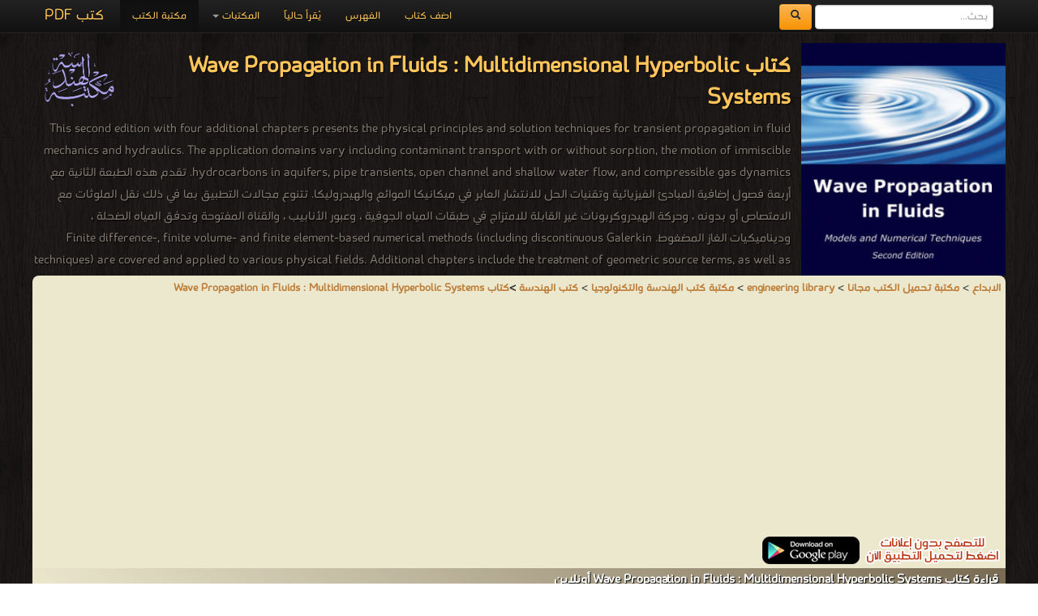

--- FILE ---
content_type: text/html; charset=UTF-8
request_url: https://download-engineering-pdf-ebooks.com/115276-free-book
body_size: 10693
content:
<!DOCTYPE html><html>	<head>		<!-- Title here -->		<title>📖 حصريا قراءة كتاب Wave Propagation in Fluids : Multidimensional Hyperbolic Systems أونلاين PDF 2026</title>		<meta  http-equiv="Content-Type" content="text/html; charset=utf-8"/>		<!-- Description, Keywords and Author -->		<meta content="ar-eg" http-equiv="Content-Language" />		<meta name="author" content="Alprogrammer" />		<meta name="robots" content="index, follow" />		<meta name="robots" content="all" />		<meta name="revisit-after" content="1 hours" />		<meta name="rating" content="General" />		<meta name="distribution" content="Global" />		<meta name="MSSmartTagsPreventParsing" content="true" />		<meta name="Expires" content="0" />		<meta name="owner" content="Alprogrammer" />		<meta name="classification" content="All" />		<meta name="googlebot" content="archive" />		<meta name="resource-type" content="document" />		<meta http-equiv="Cache-Control" content="Public" />		<meta http-equiv="Pragma" content="No-Cache" />		<meta name="keywords" content="📗,حصريا,تحميل,كتاب,Wave,Propagation,in,Fluids,:,Multidimensional,Hyperbolic,Systems,مجاناً,PDF,اونلاين,2026,r,nThis,second,edition,with,four,additional,chapters,presents,the,physical,principles,and,solution,techniques,for,transient,propagation,fluid,mechanics,hydraulics,The,application,domains,vary,including,contaminant,transport,or,without,sorption,motion,of,immiscible,hydrocarbons,aquifers,pipe,transients,open,channel,shallow,water,flow,compressible,gas,dynamics,nتقدم,هذه,الطبعة,الثانية,مع,أربعة,فصول,إضافية,المبادئ,الفيزيائية,وتقنيات,الحل,للانتشار,العابر,ميكانيكا,الموائع,والهيدروليكا,تتنوع,مجالات,التطبيق,بما,ذلك,نقل,الملوثات,الامتصاص,أو,بدونه,وحركة,الهيدروكربونات,غير,القابلة,للامتزاج,طبقات,المياه,الجوفية,وعبور,الأنابيب,والقناة,المفتوحة,وتدفق,الضحلة,وديناميكيات,الغاز,المضغوط,n,nFinite,difference,finite,volume,element,based,numerical,methods,(including,discontinuous,Galerkin,techniques),are,covered,applied,to,various,fields,Additional,include,treatment,geometric,source,terms,as,well,direct,adjoint,sensitivity,modeling,hyperbolic,conservation,laws,A,concluding,chapter,is,devoted,practical,recommendations,modeler,nيتم,تغطية,الطرق,العددية,المعتمدة,الفروق,المحدودة,والحجم,المحدود,والمحدودة,(بما,تقنيات,المتقطعة),وتطبيقها,فيزيائية,مختلفة,تتضمن,الفصول,الإضافية,معالجة,مصطلحات,المصدر,الهندسية,بالإضافة,إلى,نمذجة,الحساسية,المباشرة,والمترابطة,لقوانين,الحفظ,القطعي,تم,تخصيص,فصل,ختامي,للتوصيات,العملية,للعارض,nThe,mathematical,formulation,from,angle,an,emphasis,on,multidimensional,problems,flows,such,steep,fronts,shock,waves,nتتم,الصيغة,الرياضية,من,زاوية,قوانين,التركيز,المشاكل,متعددة,الأبعاد,والتدفقات,المستمرة,مثل,الجبهات,الحادة,وموجات,الصدمة,reflection,plane,waves—e,g,Pressure,(P,wave),Shear,(SH,SV,waves),phenomena,that,were,first,characterized,within,field,classical,seismology,now,considered,fundamental,concepts,modern,seismic,tomography,analytical,this,problem,exists,known,frequency,domain,can,be,obtained,by,finding,Helmholtz,decomposition,displacement,which,then,substituted,into,wave,equation,From,here,eigenmodes,calculated,nانتشار,وانعكاس,الموجات,المستوية,سبيل,المثال,تعتبر,موجات,الضغط,القص,الظواهر,التي,تمييزها,لأول,مرة,مجال,علم,الزلازل,الكلاسيكي,وتعتبر,الآن,مفاهيم,أساسية,التصوير,المقطعي,الزلزالي,الحديث,التحليلي,لهذه,المشكلة,موجود,ومعروف,يمكن,الحصول,حل,التردد,خلال,إيجاد,تحلل,هيلمهولتز,لمجال,الإزاحة,والذي,يتم,استبداله,بعد,معادلة,الموجة,هنا,حساب,المودات,الذاتية,للموجة,كتب,الهندسة,تُعرّف,بأنّها,إحدى,المهن,المتخصصة,لتصميم,وبناء,وتشغيل,الهياكل,والآلات,والأجهزة,الأخرى,الصناعة,والحياة,اليومية,كما,وتُعدّ,منهجاً,متعدد,التخصصات,يشمل,تعليم,التكنولوجيا,والعلوم,والرياضيات,والهندسة,أنّ,المهندسين,هم,الذين,يقومون,بدورٍ,أساسي,إتاحة,الاستخدامات,للاكتشافات,العلمية,والابتكارات,تعزز,الإنسان,nEngineering,defined,one,specialized,professions,design,build,operate,structures,machines,other,devices,industry,everyday,life,Engineering,also,a,multidisciplinary,curriculum,includes,technology,education,science,mathematics,engineering,addition,fact,engineers,primary,players,providing,uses,For,scientific,discoveries,innovations,strengthen,man" />		<meta name="description" content="📗 حصريا تحميل كتاب Wave Propagation in Fluids : Multidimensional Hyperbolic Systems مجاناً PDF اونلاين 2026 r nThis second edition with four additional chapters presents the physical principles and solution techniques for transient propagation fluid mechanics hydraulics The application domains vary including contaminant transport or without sorption, motion of immiscible hydrocarbons aquifers, pipe transients, open channel shallow water flow, compressible gas dynamics nتقدم هذه الطبعة الثانية مع أربعة فصول إضافية المبادئ الفيزيائية وتقنيات الحل للانتشار العابر ميكانيكا الموائع والهيدروليكا تتنوع مجالات التطبيق بما ذلك نقل الملوثات الامتصاص أو بدونه  وحركة الهيدروكربونات غير القابلة للامتزاج طبقات المياه الجوفية وعبور الأنابيب والقناة المفتوحة وتدفق الضحلة وديناميكيات الغاز المضغوط n nFinite difference , finite volume element based numerical methods (including discontinuous Galerkin techniques) are covered applied to various fields Additional include treatment geometric source terms, as well direct adjoint sensitivity modeling hyperbolic conservation laws A concluding chapter is devoted practical recommendations modeler nيتم تغطية الطرق العددية المعتمدة الفروق المحدودة والحجم المحدود والمحدودة (بما تقنيات المتقطعة) وتطبيقها فيزيائية مختلفة تتضمن الفصول الإضافية معالجة مصطلحات المصدر الهندسية بالإضافة إلى نمذجة الحساسية المباشرة والمترابطة لقوانين الحفظ القطعي تم تخصيص فصل ختامي للتوصيات العملية للعارض nThe mathematical formulation from angle laws, an emphasis on multidimensional problems flows, such steep fronts shock waves nتتم الصيغة الرياضية من زاوية قوانين التركيز المشاكل متعددة الأبعاد والتدفقات المستمرة مثل الجبهات الحادة وموجات الصدمة reflection plane waves—e g Pressure (P wave) Shear (SH SV waves) phenomena that were first characterized within field classical seismology, now considered fundamental concepts modern seismic tomography analytical this problem exists known frequency domain can be obtained by finding Helmholtz decomposition displacement field, which then substituted into wave equation From here, eigenmodes calculated nانتشار وانعكاس الموجات المستوية سبيل المثال تعتبر موجات الضغط القص الظواهر التي تمييزها لأول مرة مجال علم الزلازل الكلاسيكي وتعتبر الآن مفاهيم أساسية التصوير المقطعي الزلزالي الحديث التحليلي لهذه المشكلة موجود ومعروف يمكن الحصول حل التردد خلال إيجاد تحلل هيلمهولتز لمجال الإزاحة والذي يتم استبداله بعد معادلة الموجة هنا حساب المودات الذاتية للموجة كتب الهندسة تُعرّف بأنّها إحدى المهن المتخصصة لتصميم وبناء وتشغيل الهياكل والآلات والأجهزة الأخرى الصناعة والحياة اليومية كما وتُعدّ منهجاً متعدد التخصصات يشمل تعليم التكنولوجيا والعلوم والرياضيات والهندسة أنّ المهندسين هم الذين يقومون بدورٍ أساسي إتاحة الاستخدامات للاكتشافات العلمية والابتكارات تعزز الإنسان nEngineering defined one specialized professions design, build, operate structures, machines, other devices industry everyday life Engineering also a multidisciplinary curriculum includes technology education, science, mathematics, engineering, addition fact engineers primary players providing uses For scientific discoveries, innovations strengthen man books online" />		<meta property="og:title" content="📖 كتاب Wave Propagation in Fluids : Multidimensional Hyperbolic Systems 📖"/>		<meta property="og:type" content="book"/>		<meta property="og:url" content="https://download-engineering-pdf-ebooks.com//115276-free-book"/>		<meta property="og:image" content="https://books-library.net/files/books-library.net-01300314Cg1P4.PNG"/>		<meta property="og:site_name" content="مكتبة تحميل الكتب مجانا"/>		<meta property="fb:admins" content="100000206466033,100011478527037"/>		<meta property="fb:app_id" content="1436922043211500"/>		<meta property="og:description" content="📗 حصريا تحميل كتاب Wave Propagation in Fluids : Multidimensional Hyperbolic Systems مجاناً PDF اونلاين 2026 r nThis second edition with four additional chapters presents the physical principles and solution techniques for transient propagation fluid mechanics hydraulics The application domains vary including contaminant transport or without sorption, motion of immiscible hydrocarbons aquifers, pipe transients, open channel shallow water flow, compressible gas dynamics nتقدم هذه الطبعة الثانية مع أربعة فصول إضافية المبادئ الفيزيائية وتقنيات الحل للانتشار العابر ميكانيكا الموائع والهيدروليكا تتنوع مجالات التطبيق بما ذلك نقل الملوثات الامتصاص أو بدونه  وحركة الهيدروكربونات غير القابلة للامتزاج طبقات المياه الجوفية وعبور الأنابيب والقناة المفتوحة وتدفق الضحلة وديناميكيات الغاز المضغوط n nFinite difference , finite volume element based numerical methods (including discontinuous Galerkin techniques) are covered applied to various fields Additional include treatment geometric source terms, as well direct adjoint sensitivity modeling hyperbolic conservation laws A concluding chapter is devoted practical recommendations modeler nيتم تغطية الطرق العددية المعتمدة الفروق المحدودة والحجم المحدود والمحدودة (بما تقنيات المتقطعة) وتطبيقها فيزيائية مختلفة تتضمن الفصول الإضافية معالجة مصطلحات المصدر الهندسية بالإضافة إلى نمذجة الحساسية المباشرة والمترابطة لقوانين الحفظ القطعي تم تخصيص فصل ختامي للتوصيات العملية للعارض nThe mathematical formulation from angle laws, an emphasis on multidimensional problems flows, such steep fronts shock waves nتتم الصيغة الرياضية من زاوية قوانين التركيز المشاكل متعددة الأبعاد والتدفقات المستمرة مثل الجبهات الحادة وموجات الصدمة reflection plane waves—e g Pressure (P wave) Shear (SH SV waves) phenomena that were first characterized within field classical seismology, now considered fundamental concepts modern seismic tomography analytical this problem exists known frequency domain can be obtained by finding Helmholtz decomposition displacement field, which then substituted into wave equation From here, eigenmodes calculated nانتشار وانعكاس الموجات المستوية سبيل المثال تعتبر موجات الضغط القص الظواهر التي تمييزها لأول مرة مجال علم الزلازل الكلاسيكي وتعتبر الآن مفاهيم أساسية التصوير المقطعي الزلزالي الحديث التحليلي لهذه المشكلة موجود ومعروف يمكن الحصول حل التردد خلال إيجاد تحلل هيلمهولتز لمجال الإزاحة والذي يتم استبداله بعد معادلة الموجة هنا حساب المودات الذاتية للموجة كتب الهندسة تُعرّف بأنّها إحدى المهن المتخصصة لتصميم وبناء وتشغيل الهياكل والآلات والأجهزة الأخرى الصناعة والحياة اليومية كما وتُعدّ منهجاً متعدد التخصصات يشمل تعليم التكنولوجيا والعلوم والرياضيات والهندسة أنّ المهندسين هم الذين يقومون بدورٍ أساسي إتاحة الاستخدامات للاكتشافات العلمية والابتكارات تعزز الإنسان nEngineering defined one specialized professions design, build, operate structures, machines, other devices industry everyday life Engineering also a multidisciplinary curriculum includes technology education, science, mathematics, engineering, addition fact engineers primary players providing uses For scientific discoveries, innovations strengthen man   ."/>		<meta name="copyright" content="Copyright © مكتبة تحميل الكتب مجانا 2003-2018" />		<meta name="viewport" content="width=device-width, initial-scale=1.0">	<!-- For Modern Browsers -->	<link rel="shortcut icon" href="favicon.png">	<!-- For everything else -->	<link rel="shortcut icon" href="favicon.ico">	<!-- For retina screens -->	<link rel="apple-touch-icon-precomposed" sizes="114x114" href="favicon.png">	<!-- For iPad 1-->	<link rel="apple-touch-icon-precomposed" sizes="72x72" href="favicon.png">	<!-- For iPhone 3G, iPod Touch and Android -->	<link rel="apple-touch-icon-precomposed" href="favicon.png"><script src="/js/jquery-3.3.1.min.js"></script>		<script type="text/javascript" src="/includes/alprogrammer.js"></script>		<meta name="viewport" content="width=device-width, initial-scale=1.0">				<link rel="stylesheet" type="text/css" href="/js/tooltip-master/css/tooltipster.css" />		<!-- Styles -->		<!-- Bootstrap CSS -->    <link href="/bootstrap/css/bootstrap.css" rel="stylesheet">    <link href="/bootstrap/css/bootstrap-responsive.css" rel="stylesheet">		<!-- Custom CSS -->    <link href="/css/style.css" rel="stylesheet">	<script>(function(d, s, id) {  var js, fjs = d.getElementsByTagName(s)[0];  if (d.getElementById(id)) return;  js = d.createElement(s); js.id = id;  js.src = "//connect.facebook.net/ar_AR/sdk.js#xfbml=1&version=v2.9&appId=1436922043211500";  fjs.parentNode.insertBefore(js, fjs);}(document, 'script', 'facebook-jssdk'));</script>			<!-- Favicon --> <script async src="//pagead2.googlesyndication.com/pagead/js/adsbygoogle.js"></script> <script>      (adsbygoogle = window.adsbygoogle || []).push({           google_ad_client: "ca-pub-5199644918426263",           enable_page_level_ads: true      }); </script>   <script async src="https://pagead2.googlesyndication.com/pagead/js/adsbygoogle.js?client=ca-pub-5199644918426263"     crossorigin="anonymous"></script>	     <script src="/bootstrap/js/bootstrap-scrollspy.js"></script>    <script src="/bootstrap/js/bootstrap-dropdown.js"></script>    <script src="/bootstrap/js/bootstrap-affix.js"></script>   	<script src="/bootstrap/js/application.js"></script>    <script src="/bootstrap/js/bootstrap-transition.js"></script>    <script src="/bootstrap/js/bootstrap-collapse.js"></script>			<link rel="shortcut icon" href="#">	</head>		  <body  data-spy="scroll" data-target=".bs-docs-sidebar">		<!-- The main home page			Each wrapper is define for seprate pages --><div class="top"></div><div id="fb-root"></div>
		<!-- Global site tag (gtag.js) - AdWords: 1033931640 -->
<script async src="https://www.googletagmanager.com/gtag/js?id=AW-1033931640"></script>
<script>
  window.dataLayer = window.dataLayer || [];
  function gtag(){dataLayer.push(arguments);}
  gtag('js', new Date());

  gtag('config', 'AW-1033931640');
</script><div class="wrapper-home"><div class="container"><div class="navbar navbar-inverse navbar-fixed-top"><div class="navbar-inner"><div class="container"><button type="button" class="btn btn-navbar btn-primary" data-toggle="collapse" data-target=".nav-collapse"><span class="icon-bar"></span><span class="icon-bar"></span><span class="icon-bar"></span></button><a class="brand" href="https://books-library.website/">كتب PDF</a><form class="cs-form navbar-form navbar-left" role="search" action="https://www.google.com/search" method="get" target="_blank"><div class="form-group"><input type="search" name="q" class="form-control" placeholder="بحث..."> <button type="submit" class="btn btn-warning">  <span class="icon-search" aria-hidden="true"></span>       </button> </div> <input type="hidden" name="hl" value="ar"><input type="hidden" name="domains" value="download-*pdf-ebooks.*"><input type="hidden" name="sitesearch" value="download-*pdf-ebooks.*"></form><div class="nav-collapse collapse"><ul class="nav"><li class="active"><a href="https://books-library.website/">مكتبة الكتب</a></li>
<li class="dropdown"><a href="#" class="dropdown-toggle" data-toggle="dropdown">المكتبات <b class="caret"></b></a><ul class="dropdown-menu"><li><a class="bg-danger " href="islam-library-1">مكتبة كتب إسلامية</a></li><li><a class="bg-danger " href="technicality-library-1">مكتبة كتب تقنية المعلومات</a></li><li><a class="bg-danger " href="education-curriculum-library-1">مكتبة المناهج التعليمية والكتب الدراسية</a></li><li><a class="bg-danger " href="novels-story-library-1">مكتبة القصص والروايات والمجلّات</a></li><li><a class="bg-danger " href="engineering-library-1">مكتبة كتب الهندسة والتكنولوجيا</a></li><li><a class="bg-danger " href="public-library-1">مكتبة الكتب والموسوعات العامة</a></li><li><a class="bg-danger " href="Languages-learning-library-1">مكتبة كتب تعلم اللغات</a></li><li><a class="bg-danger " href="development-library-1">مكتبة كتب التنمية البشرية</a></li><li><a class="bg-danger " href="education-library-1">مكتبة الكتب التعليمية</a></li><li><a class="bg-danger " href="story-library-1">مكتبة كتب التاريخ</a></li><li><a class="bg-danger " href="Children-library-1">مكتبة كتب الأطفال قصص ومجلات</a></li><li><a class="bg-danger " href="Health-Medicine-library-1">مكتبة كتب الطب</a></li><li><a class="bg-danger " href="Scientific-library-1">مكتبة الكتب العلمية</a></li><li><a class="bg-danger " href="laws-library-1">مكتبة كتب علوم سياسية وقانونية</a></li><li><a class="bg-danger " href="literature-library-1">مكتبة كتب الأدب</a></li><li><a class="bg-danger " href="novels-library-1">مكتبة كتب الروايات الأجنبية والعالمية</a></li><li><a class="bg-danger " href="Fitness-and-public-health-library-1">مكتبة كتب اللياقة البدنية والصحة العامة</a></li><li><a class="bg-danger " href="Cooking-library-1">مكتبة كتب الأسرة والتربية الطبخ والديكور</a></li><li><a class="bg-danger " href="public-library-library-1">مكتبة الكتب الغير مصنّفة</a></li><li><a class="bg-danger " href="languages-library-1">مكتبة كتب المعاجم واللغات</a></li><li><a class="bg-danger " href="law-library-1">مكتبة كتب علوم عسكرية و قانون دولي</a></li></ul></li><li class=""><a href="./online">يُقرأ حالياً</a></li><li class=""><a href="./sitemap">الفهرس</a></li><li class=""><a href="./feedback">اضف كتاب</a></li></ul></div>  <div class="likeHeader"><div class="fb-like" data-href="https://www.facebook.com/%D9%85%D9%83%D8%AA%D8%A8%D8%A9%D9%83%D8%AA%D8%A8%D8%A7%D9%84%D9%87%D9%86%D8%AF%D8%B3%D8%A9-%D9%88-%D8%A7%D9%84%D8%AA%D9%83%D9%86%D9%88%D9%84%D9%88%D8%AC%D9%8A%D8%A7-1013322805" data-width="100" data-layout="button_count" data-action="like" data-show-faces="true" data-share="true"></div></div></div></div></div><header  id=""><div class="container"><div style="" class="row-fluid show-grid"><div class="span12 book-header"><p><img src="https://books-library.net/files/books-library.net-01300314Cg1P4.PNG" alt="كتاب Wave Propagation in Fluids : Multidimensional Hyperbolic Systems"  title="كتاب Wave Propagation in Fluids : Multidimensional Hyperbolic Systems" /><a href="//download-engineering-pdf-ebooks.com"><img src="https://bookslibrary.com/files/books-library.com-1677672378-689.png" class="back_img" alt="كتب الهندسة والتكنولوجيا" title="كتب الهندسة والتكنولوجيا" /></a><h1>كتاب Wave Propagation in Fluids : Multidimensional Hyperbolic Systems</h1>This second edition with four additional chapters presents the physical principles and solution techniques for transient propagation in fluid mechanics and hydraulics. The application domains vary including contaminant transport with or without sorption, the motion of immiscible hydrocarbons in aquifers, pipe transients, open channel and shallow water flow, and compressible gas dynamics.تقدم هذه الطبعة الثانية مع أربعة فصول إضافية المبادئ الفيزيائية وتقنيات الحل للانتشار العابر في ميكانيكا الموائع والهيدروليكا. تتنوع مجالات التطبيق بما في ذلك نقل الملوثات مع الامتصاص أو بدونه ، وحركة الهيدروكربونات غير القابلة للامتزاج في طبقات المياه الجوفية ، وعبور الأنابيب ، والقناة المفتوحة وتدفق المياه الضحلة ، وديناميكيات الغاز المضغوط.Finite difference-, finite volume- and finite element-based numerical methods (including discontinuous Galerkin techniques) are covered and applied to various physical fields. Additional chapters include the treatment of geometric source terms, as well as direct and adjoint sensitivity modeling for hyperbolic conservation laws. A concluding chapter is devoted to practical recommendations to the modeler.يتم تغطية الطرق العددية المعتمدة على الفروق المحدودة والحجم المحدود والمحدودة (بما في ذلك تقنيات Galerkin المتقطعة) وتطبيقها على مجالات فيزيائية مختلفة. تتضمن الفصول الإضافية معالجة مصطلحات المصدر الهندسية ، بالإضافة إلى نمذجة الحساسية المباشرة والمترابطة لقوانين الحفظ القطعي. تم تخصيص فصل ختامي للتوصيات العملية للعارض.The mathematical formulation is covered from the angle of conservation laws, with an emphasis on multidimensional problems and discontinuous flows, such as steep fronts and shock waves.تتم تغطية الصيغة الرياضية من زاوية قوانين الحفظ ، مع التركيز على المشاكل متعددة الأبعاد والتدفقات غير المستمرة ، مثل الجبهات الحادة وموجات الصدمة.The propagation and reflection of plane waves—e.g. Pressure waves (P-wave) or Shear waves (SH or SV-waves) are phenomena that were first characterized within the field of classical seismology, and are now considered fundamental concepts in modern seismic tomography. The analytical solution to this problem exists and is well known. The frequency domain solution can be obtained by first finding the Helmholtz decomposition of the displacement field, which is then substituted into the wave equation. From here, the plane wave eigenmodes can be calculated.انتشار وانعكاس الموجات المستوية - على سبيل المثال. تعتبر موجات الضغط (P-wave) أو موجات القص (SH أو SV-wave) من الظواهر التي تم تمييزها لأول مرة في مجال علم الزلازل الكلاسيكي ، وتعتبر الآن مفاهيم أساسية في التصوير المقطعي الزلزالي الحديث. الحل التحليلي لهذه المشكلة موجود ومعروف. يمكن الحصول على حل مجال التردد من خلال إيجاد تحلل هيلمهولتز لمجال الإزاحة ، والذي يتم استبداله بعد ذلك في معادلة الموجة. من هنا ، يمكن حساب المودات الذاتية للموجة المستوية.<br />فنسنت جينوت - ❰ له مجموعة من الإنجازات والمؤلفات أبرزها  ❞ Wave Propagation in Fluids : Modeling in Practice ❝  ❞ Wave Propagation in Fluids : Finite Element Methods for Hyperbolic Systems ❝  ❞ Wave Propagation in Fluids : Bibliography&Index ❝  ❞ Wave Propagation in Fluids : Finite Volume Methods for Hyperbolic Systems ❝  ❞ Wave Propagation in Fluids :Numerical Analysis ❝  ❞ Wave Propagation in Fluids : The Riemann Problem ❝  ❞ Wave Propagation in Fluids : Summary of the Formulae ❝  ❞ Wave Propagation in Fluids :  Approximate Riemann Solvers ❝  ❞ Wave Propagation in Fluids : Treatment of Source Terms ❝  الناشرين :  ❞ ISTE ❝   ❱<br />من كتب الهندسة  - مكتبة كتب الهندسة والتكنولوجيا.<br /></p></div></div></div></header><div class="container"><div class="row booksbody"><div style="    background: #ece8ce;" class="span12 booksdiv booksdivbg"><div class="panel-group"><a href='https://elebda3.com'><b>الابداع</b></a> > <a href='https://download-pdf-ebooks.org/'><b>مكتبة تحميل الكتب مجانا</b></a> >   <a href='https://download-engineering-pdf-ebooks.com/'><b>engineering library</b></a> > <a href='engineering-library-1'><b>مكتبة كتب الهندسة والتكنولوجيا</b></a> >  <b><a href='108-1-library-books'><b>كتب الهندسة</a></b> ><a href='115276-free-book'>كتاب Wave Propagation in Fluids : Multidimensional Hyperbolic Systems</a></div><section id="read"><script async src="//pagead2.googlesyndication.com/pagead/js/adsbygoogle.js"></script>
<!-- res books -->
<ins class="adsbygoogle"
     style="display:block"
     data-ad-client="ca-pub-5199644918426263"
     data-ad-slot="9101331498"
     data-ad-format="auto"></ins>
<script>
(adsbygoogle = window.adsbygoogle || []).push({});
</script><a href="https://play.google.com/store/apps/details?id=com.alprogrammer.library.standard"><img  loading="lazy"  src="https://download-pdf-ebooks.com/img/no-ads.png" alt="" /></a><div class="page-header"><h1>قراءة كتاب Wave Propagation in Fluids : Multidimensional Hyperbolic Systems أونلاين</h1></div><iframe src="https://docs.google.com/viewer?url=https://books-library.net/files/books-library.net-01300314Mw5P2.pdf&embedded=true&hl=ar" width="100%" height="750" style="border: none;"></iframe><div class="sharethis-inline-share-buttons"></div></section>

 <center><h1>the physical principles and solution techniques for transient propagation in fluid mechanics and hydraulics. The application domains vary including contaminant transport with or without sorption,</h1></center><iframe src='https://download-pdf-ebooks.com/player/BYqZPwQPU_4/' frameborder='0' width='100%' height='600' ></iframe></hr><section id="bookinfo" class="text-center"><div class="page-header"><h2>معلومات عن   كتاب Wave Propagation in Fluids : Multidimensional Hyperbolic Systems:</h2></div><div class="row"><div class="span6 " style=""><div class="alert alert-warning" role="alert">شكراً لمساهمتكم معنا في الإرتقاء بمستوى المكتبة ، يمكنكم االتبليغ عن اخطاء او سوء اختيار للكتب وتصنيفها ومحتواها ، أو كتاب يُمنع نشره ، او محمي بحقوق طبع ونشر  ، فضلاً قم بالتبليغ عن الكتاب المُخالف:<br /><div class="btn-group btn-group-lg ltr"><button type="button" class="btn btn-lg btn-danger" onclick="report_book('115276',null);return false;"><span class="icon-ban-circle text-muted"></span> تبليغ عن الكتاب أو محتواه </button><button type="button" class="btn btn-lg btn-danger dropdown-toggle" data-toggle="dropdown"><span class="caret"></span><span class="sr-only"></span></button><ul class="dropdown-menu" role="menu"><li><a onclick="report_book('115276','يحتوي على نصوص تخالف القيم الإسلاميّة');return false;" href="#">يحتوي على نصوص تخالف القيم الإسلاميّة</a></li><li><a  onclick="report_book('115276','تبليغ عن كتاب محمي بحقوق طبع أو نشر');return false;" href="#">تبليغ عن كتاب محمي بحقوق طبع أو نشر</a></li><li><a  onclick="report_book('115276','الكتاب لا يعمل حتى بعد تحميله ');return false;" href="#">الكتاب لا يعمل حتى بعد تحميله </a></li><li class="divider"></li><li><a  onclick="report_book('115276',null);return false;" href="#">لأسباب أخرى</a></li></ul></div></div><div class="ta-right padding-big-right"><big> وصف الكتاب : <b><br/>This second edition with four additional chapters presents the physical principles and solution techniques for transient propagation in fluid mechanics and hydraulics. The application domains vary including contaminant transport with or without sorption, the motion of immiscible hydrocarbons in aquifers, pipe transients, open channel and shallow water flow, and compressible gas dynamics.<br/>تقدم هذه الطبعة الثانية مع أربعة فصول إضافية المبادئ الفيزيائية وتقنيات الحل للانتشار العابر في ميكانيكا الموائع والهيدروليكا. تتنوع مجالات التطبيق بما في ذلك نقل الملوثات مع الامتصاص أو بدونه ، وحركة الهيدروكربونات غير القابلة للامتزاج في طبقات المياه الجوفية ، وعبور الأنابيب ، والقناة المفتوحة وتدفق المياه الضحلة ، وديناميكيات الغاز المضغوط.<br/><br/>Finite difference-, finite volume- and finite element-based numerical methods (including discontinuous Galerkin techniques) are covered and applied to various physical fields. Additional chapters include the treatment of geometric source terms, as well as direct and adjoint sensitivity modeling for hyperbolic conservation laws. A concluding chapter is devoted to practical recommendations to the modeler.<br/>يتم تغطية الطرق العددية المعتمدة على الفروق المحدودة والحجم المحدود والمحدودة (بما في ذلك تقنيات Galerkin المتقطعة) وتطبيقها على مجالات فيزيائية مختلفة. تتضمن الفصول الإضافية معالجة مصطلحات المصدر الهندسية ، بالإضافة إلى نمذجة الحساسية المباشرة والمترابطة لقوانين الحفظ القطعي. تم تخصيص فصل ختامي للتوصيات العملية للعارض.<br/><br/>The mathematical formulation is covered from the angle of conservation laws, with an emphasis on multidimensional problems and discontinuous flows, such as steep fronts and shock waves.<br/>تتم تغطية الصيغة الرياضية من زاوية قوانين الحفظ ، مع التركيز على المشاكل متعددة الأبعاد والتدفقات غير المستمرة ، مثل الجبهات الحادة وموجات الصدمة.<br/><br/>The propagation and reflection of plane waves—e.g. Pressure waves (P-wave) or Shear waves (SH or SV-waves) are phenomena that were first characterized within the field of classical seismology, and are now considered fundamental concepts in modern seismic tomography. The analytical solution to this problem exists and is well known. The frequency domain solution can be obtained by first finding the Helmholtz decomposition of the displacement field, which is then substituted into the wave equation. From here, the plane wave eigenmodes can be calculated.<br/>انتشار وانعكاس الموجات المستوية - على سبيل المثال. تعتبر موجات الضغط (P-wave) أو موجات القص (SH أو SV-wave) من الظواهر التي تم تمييزها لأول مرة في مجال علم الزلازل الكلاسيكي ، وتعتبر الآن مفاهيم أساسية في التصوير المقطعي الزلزالي الحديث. الحل التحليلي لهذه المشكلة موجود ومعروف. يمكن الحصول على حل مجال التردد من خلال إيجاد تحلل هيلمهولتز لمجال الإزاحة ، والذي يتم استبداله بعد ذلك في معادلة الموجة. من هنا ، يمكن حساب المودات الذاتية للموجة المستوية.</b><br><big>للكاتب/المؤلف</big> : <a href="https://bookslibrary.com/@Vincent-Guinot">فنسنت جينوت</a> .<br><big>دار النشر</big> : <a href="https://bookslibrary.com/p@">ISTE</a> .<br><big>سنة النشر</big> : 2013م / 1434هـ .<br><big>عدد مرات التحميل</big> : 1761 مرّة / مرات.<br><big>تم اضافته في</big> : السبت , 30 يناير 2021م.<br><big>حجم الكتاب عند التحميل</big> : 0.3MB .<br /><br /><div class="page-header"><h2><b>تعليقات ومناقشات حول الكتاب:</b></h2></div>ولتسجيل ملاحظاتك ورأيك حول الكتاب يمكنك المشاركه في التعليقات من هنا:<br /><div data-width
="100%" data-colorscheme="" class="fb-comments" data-href="https://download-engineering-pdf-ebooks.com/115276-free-book" data-numposts="5"></div>
<span class="hide"><p>طريقة انتشار الموجة في السوائل</p>

<p>ما هو انتشار الموجة</p>

<p>وصف طريقة انتشار الموجة في السوائل</p>

<p>إنتاج وانتشار الموجة</p>

<p>الموجات التي تنتشر في السوائل فقط</p>

<p>أي نوع من الموجات ينتشر في السائل</p>

<p>method of wave propagation in fluids</p>

<p>what is wave propagation</p>

<p>describe the method of wave propagation in fluids</p>

<p>production and propagation of wave</p>

<p>This second edition with four additional chapters presents the physical principles and solution techniques for transient propagation in fluid mechanics and hydraulics. The application domains vary including contaminant transport with or without sorption, the motion of immiscible hydrocarbons in aquifers, pipe transients, open channel and shallow water flow, and compressible gas dynamics.<br />
تقدم هذه الطبعة الثانية مع أربعة فصول إضافية المبادئ الفيزيائية وتقنيات الحل للانتشار العابر في ميكانيكا الموائع والهيدروليكا. تتنوع مجالات التطبيق بما في ذلك نقل الملوثات مع الامتصاص أو بدونه ، وحركة الهيدروكربونات غير القابلة للامتزاج في طبقات المياه الجوفية ، وعبور الأنابيب ، والقناة المفتوحة وتدفق المياه الضحلة ، وديناميكيات الغاز المضغوط.</p>

<p>Finite difference-, finite volume- and finite element-based numerical methods (including discontinuous Galerkin techniques) are covered and applied to various physical fields. Additional chapters include the treatment of geometric source terms, as well as direct and adjoint sensitivity modeling for hyperbolic conservation laws. A concluding chapter is devoted to practical recommendations to the modeler.<br />
يتم تغطية الطرق العددية المعتمدة على الفروق المحدودة والحجم المحدود والمحدودة (بما في ذلك تقنيات Galerkin المتقطعة) وتطبيقها على مجالات فيزيائية مختلفة. تتضمن الفصول الإضافية معالجة مصطلحات المصدر الهندسية ، بالإضافة إلى نمذجة الحساسية المباشرة والمترابطة لقوانين الحفظ القطعي. تم تخصيص فصل ختامي للتوصيات العملية للعارض.</p>

<p>The mathematical formulation is covered from the angle of conservation laws, with an emphasis on multidimensional problems and discontinuous flows, such as steep fronts and shock waves.<br />
تتم تغطية الصيغة الرياضية من زاوية قوانين الحفظ ، مع التركيز على المشاكل متعددة الأبعاد والتدفقات غير المستمرة ، مثل الجبهات الحادة وموجات الصدمة.</p>

<p>The propagation and reflection of plane waves&mdash;e.g. Pressure waves (P-wave) or Shear waves (SH or SV-waves) are phenomena that were first characterized within the field of classical seismology, and are now considered fundamental concepts in modern seismic tomography. The analytical solution to this problem exists and is well known. The frequency domain solution can be obtained by first finding the Helmholtz decomposition of the displacement field, which is then substituted into the wave equation. From here, the plane wave eigenmodes can be calculated.<br />
انتشار وانعكاس الموجات المستوية - على سبيل المثال. تعتبر موجات الضغط (P-wave) أو موجات القص (SH أو SV-wave) من الظواهر التي تم تمييزها لأول مرة في مجال علم الزلازل الكلاسيكي ، وتعتبر الآن مفاهيم أساسية في التصوير المقطعي الزلزالي الحديث. الحل التحليلي لهذه المشكلة موجود ومعروف. يمكن الحصول على حل مجال التردد من خلال إيجاد تحلل هيلمهولتز لمجال الإزاحة ، والذي يتم استبداله بعد ذلك في معادلة الموجة. من هنا ، يمكن حساب المودات الذاتية للموجة المستوية.</p>
</span></div></div><div class="span6 " style="direction:rtl;"><div class="alert alert-warning" role="alert"><a href='http://get.adobe.com/reader/'><img style='float:right;' src='https://download-pdf-ebooks.org/img/ext/pdf.png' alt='برنامج تشغيل ملفات pdf'/></a>مهلاً !<br />قبل تحميل الكتاب .. يجب ان يتوفر لديكم برنامج تشغيل وقراءة ملفات <a href='http://get.adobe.com/reader/'><b>pdf</b></a><br />يمكن تحميلة من هنا '<a href='http://get.adobe.com/reader/'>تحميل البرنامج</a>'<div class='clear'></div>	</div><script async src="//pagead2.googlesyndication.com/pagead/js/adsbygoogle.js"></script>
<!-- dwonload-pdf-ebooks 336*280 -->
<ins class="adsbygoogle"
     style="display:inline-block;width:336px;height:280px"
     data-ad-client="ca-pub-5199644918426263"
     data-ad-slot="6646508969"></ins>
<script>
(adsbygoogle = window.adsbygoogle || []).push({});
</script><br /><a href="https://play.google.com/store/apps/details?id=com.alprogrammer.library.standard"><img  loading="lazy"  src="https://download-pdf-ebooks.com/img/no-ads.png" alt="" /></a><br>نوع الكتاب : <b>pdf.</b><br />اذا اعجبك الكتاب فضلاً اضغط على أعجبني <div class="fb-like" data-href="https://www.facebook.com/%D9%85%D9%83%D8%AA%D8%A8%D8%A9%D9%83%D8%AA%D8%A8%D8%A7%D9%84%D9%87%D9%86%D8%AF%D8%B3%D8%A9-%D9%88-%D8%A7%D9%84%D8%AA%D9%83%D9%86%D9%88%D9%84%D9%88%D8%AC%D9%8A%D8%A7-1013322805" data-width="100" data-layout="button_count" data-action="like" data-size="small" data-show-faces="false" data-share="false"></div>  و يمكنك تحميله من هنا:<br /><br /><a href="https://books-library.net/files/books-library.net-01300314Mw5P2.pdf" style="      display: block;  margin-bottom: 0px;"><img loading="lazy"  src="img/download.png" width="424" height="128"  alt="تحميل Wave Propagation in Fluids : Multidimensional Hyperbolic Systems" title="تحميل Wave Propagation in Fluids : Multidimensional Hyperbolic Systems"></a><br /><div class="book_author"> <div class="">		<a href="https://bookslibrary.com/@Vincent-Guinot"><img loading="lazy"  src="" alt="فنسنت جينوت" title="فنسنت جينوت" class="" /></a>	</div>	<div class="">		فنسنت جينوت		<br />Vincent Guinot<br />

❰ له مجموعة من الإنجازات والمؤلفات أبرزها  ❞ Wave Propagation in Fluids : Modeling in Practice ❝  ❞ Wave Propagation in Fluids : Finite Element Methods for Hyperbolic Systems ❝  ❞ Wave Propagation in Fluids : Bibliography&Index ❝  ❞ Wave Propagation in Fluids : Finite Volume Methods for Hyperbolic Systems ❝  ❞ Wave Propagation in Fluids :Numerical Analysis ❝  ❞ Wave Propagation in Fluids : The Riemann Problem ❝  ❞ Wave Propagation in Fluids : Summary of the Formulae ❝  ❞ Wave Propagation in Fluids :  Approximate Riemann Solvers ❝  ❞ Wave Propagation in Fluids : Treatment of Source Terms ❝  الناشرين :  ❞ ISTE ❝   ❱.	</div></div><div class="clear"></div><br /><br /><a href="https://play.google.com/store/apps/details?id=com.alprogrammer.library.standard"><img loading="lazy"  src="https://download-pdf-ebooks.com/img/no-ads.png" alt="" /></a><script async src="//pagead2.googlesyndication.com/pagead/js/adsbygoogle.js"></script>
<!-- dwonload-pdf-ebooks 336*280 -->
<ins class="adsbygoogle"
     style="display:inline-block;width:336px;height:280px"
     data-ad-client="ca-pub-5199644918426263"
     data-ad-slot="6646508969"></ins>
<script>
(adsbygoogle = window.adsbygoogle || []).push({});
</script><br /></div></div></section><section  class="lib-sec"><div class="lib-header"><h1>كتب اخرى في   كتب الهندسة</h1></div><div class="row-fluid show-grid "><div class="span3 smlbooks book"><a href="115277-free-book" title="" class="cusa"><img loading="lazy"  src="https://books-library.website/files/books-library.net-01300315Ij9A9.PNG" alt="" class="img-responsive" alt='قراءة و تحميل كتابWave Propagation in Fluids : Finite Difference Methods for Hyperbolic Systems PDF' title='قراءة و تحميل كتاب Wave Propagation in Fluids : Finite Difference Methods for Hyperbolic Systems PDF'></a><a href="115277-free-book" title="" class="cusa"><h3 class="whitebk">Wave Propagation in Fluids : Finite Difference Methods for Hyperbolic Systems PDF</h3></a><p class="whitebk">قراءة و تحميل كتاب Wave Propagation in Fluids : Finite Difference Methods for Hyperbolic Systems PDF مجانا </p></div><div class="span3 smlbooks book"><a href="115278-free-book" title="" class="cusa"><img loading="lazy"  src="https://books-library.website/files/books-library.net-01300317Yw3K4.PNG" alt="" class="img-responsive" alt='قراءة و تحميل كتابWave Propagation in Fluids : Finite Volume Methods for Hyperbolic Systems PDF' title='قراءة و تحميل كتاب Wave Propagation in Fluids : Finite Volume Methods for Hyperbolic Systems PDF'></a><a href="115278-free-book" title="" class="cusa"><h3 class="whitebk">Wave Propagation in Fluids : Finite Volume Methods for Hyperbolic Systems PDF</h3></a><p class="whitebk">قراءة و تحميل كتاب Wave Propagation in Fluids : Finite Volume Methods for Hyperbolic Systems PDF مجانا </p></div><div class="span3 smlbooks book"><a href="115279-free-book" title="" class="cusa"><img loading="lazy"  src="https://books-library.website/files/books-library.net-01300319Nf1X8.PNG" alt="" class="img-responsive" alt='قراءة و تحميل كتابWave Propagation in Fluids : Finite Element Methods for Hyperbolic Systems PDF' title='قراءة و تحميل كتاب Wave Propagation in Fluids : Finite Element Methods for Hyperbolic Systems PDF'></a><a href="115279-free-book" title="" class="cusa"><h3 class="whitebk">Wave Propagation in Fluids : Finite Element Methods for Hyperbolic Systems PDF</h3></a><p class="whitebk">قراءة و تحميل كتاب Wave Propagation in Fluids : Finite Element Methods for Hyperbolic Systems PDF مجانا </p></div><div class="span3 smlbooks book"><a href="115280-free-book" title="" class="cusa"><img loading="lazy"  src="https://books-library.website/files/books-library.net-01300320Tg6C2.PNG" alt="" class="img-responsive" alt='قراءة و تحميل كتابWave Propagation in Fluids : Treatment of Source Terms PDF' title='قراءة و تحميل كتاب Wave Propagation in Fluids : Treatment of Source Terms PDF'></a><a href="115280-free-book" title="" class="cusa"><h3 class="whitebk">Wave Propagation in Fluids : Treatment of Source Terms PDF</h3></a><p class="whitebk">قراءة و تحميل كتاب Wave Propagation in Fluids : Treatment of Source Terms PDF مجانا </p></div></div><div class="lib-raf"></div><div class="row-fluid show-grid "><div class="span3 smlbooks book"><a href="115275-free-book" title="" class="cusa"><img loading="lazy"  src="https://books-library.website/files/books-library.net-01300312Xf7R1.PNG" alt="" class="img-responsive" alt='قراءة و تحميل كتابWave Propagation in Fluids : The Riemann Problem PDF' title='قراءة و تحميل كتاب Wave Propagation in Fluids : The Riemann Problem PDF'></a><a href="115275-free-book" title="" class="cusa"><h3 class="whitebk">Wave Propagation in Fluids : The Riemann Problem PDF</h3></a><p class="whitebk">قراءة و تحميل كتاب Wave Propagation in Fluids : The Riemann Problem PDF مجانا </p></div><div class="span3 smlbooks book"><a href="115274-free-book" title="" class="cusa"><img loading="lazy"  src="https://books-library.website/files/books-library.net-01300310Wj9F2.PNG" alt="" class="img-responsive" alt='قراءة و تحميل كتابWave Propagation in Fluids : Weak Solutions and their Properties PDF' title='قراءة و تحميل كتاب Wave Propagation in Fluids : Weak Solutions and their Properties PDF'></a><a href="115274-free-book" title="" class="cusa"><h3 class="whitebk">Wave Propagation in Fluids : Weak Solutions and their Properties PDF</h3></a><p class="whitebk">قراءة و تحميل كتاب Wave Propagation in Fluids : Weak Solutions and their Properties PDF مجانا </p></div><div class="span3 smlbooks book"><a href="115273-free-book" title="" class="cusa"><img loading="lazy"  src="https://books-library.website/files/books-library.net-01300309Lb4X4.PNG" alt="" class="img-responsive" alt='قراءة و تحميل كتابWave Propagation in Fluids : Hyperbolic Systems of Conservation Laws in One Dimension of Space PDF' title='قراءة و تحميل كتاب Wave Propagation in Fluids : Hyperbolic Systems of Conservation Laws in One Dimension of Space PDF'></a><a href="115273-free-book" title="" class="cusa"><h3 class="whitebk">Wave Propagation in Fluids : Hyperbolic Systems of Conservation Laws in One Dimension of Space PDF</h3></a><p class="whitebk">قراءة و تحميل كتاب Wave Propagation in Fluids : Hyperbolic Systems of Conservation Laws in One Dimension of Space PDF مجانا </p></div><div class="span3 smlbooks book"><a href="115246-free-book" title="" class="cusa"><img loading="lazy"  src="https://books-library.website/files/books-library.net-01292135Cr2C3.PNG" alt="" class="img-responsive" alt='قراءة و تحميل كتابWave Propagation in Fluids : Scalar Hyperbolic Conservation Laws in One Dimension of Space PDF' title='قراءة و تحميل كتاب Wave Propagation in Fluids : Scalar Hyperbolic Conservation Laws in One Dimension of Space PDF'></a><a href="115246-free-book" title="" class="cusa"><h3 class="whitebk">Wave Propagation in Fluids : Scalar Hyperbolic Conservation Laws in One Dimension of Space PDF</h3></a><p class="whitebk">قراءة و تحميل كتاب Wave Propagation in Fluids : Scalar Hyperbolic Conservation Laws in One Dimension of Space PDF مجانا </p></div></div><div class="lib-raf"></div><div class="row-fluid show-grid "></div><div class="row-fluid show-grid seemore"><center> <a class= "save" href="108-1-library-books">المزيد في كتب الهندسة  ..</a></center></div>	 </section><section id="bookcatmore"><div class="page-header"><h3>مزيد من مكتبة كتب الهندسة والتكنولوجيا</h3></div></b><div class="row-fluid show-grid seemore"><center> <a class= "save" href="engineering-library-1">عرض كل   كتب الهندسة والتكنولوجيا ..</a></center><script async src="//pagead2.googlesyndication.com/pagead/js/adsbygoogle.js"></script><ins class="adsbygoogle" style="display:block" data-ad-format="autorelaxed" data-ad-client="ca-pub-5199644918426263" data-ad-slot="6429670160"></ins><script>(adsbygoogle = window.adsbygoogle || []).push({});</script><div class="clear"></div><div class="clear"></div>	<div class="page-header"><h2>مزيد من المكتبات</h2></div> اقرأ المزيد في  <a style='' href='https://download-islamic-religion-pdf-ebooks.com'>مكتبة كتب إسلامية</a> ,  اقرأ المزيد في  <a style='' href='https://download-internet-pdf-ebooks.com'>مكتبة كتب تقنية المعلومات</a> ,  اقرأ المزيد في  <a style='' href='https://download-pdf-curriculum-ebooks.com'>مكتبة المناهج التعليمية والكتب الدراسية</a> ,  اقرأ المزيد في  <a style='' href='https://download-stories-pdf-ebooks.com'>مكتبة القصص والروايات والمجلّات</a> ,  اقرأ المزيد في  <a style='' href='https://download-engineering-pdf-ebooks.com'>مكتبة كتب الهندسة والتكنولوجيا</a> ,  اقرأ المزيد في  <a style='' href='https://download-library-pdf-ebooks.com'>مكتبة الكتب والموسوعات العامة</a> ,  اقرأ المزيد في  <a style='' href='https://download-language-pdf-ebooks.com'>مكتبة كتب تعلم اللغات</a> ,  اقرأ المزيد في  <a style='' href='https://download-human-development-pdf-ebooks.com'>مكتبة كتب التنمية البشرية</a> ,  اقرأ المزيد في  <a style='' href='https://download-learning-pdf-ebooks.com'>مكتبة الكتب التعليمية</a> ,  اقرأ المزيد في  <a style='' href='https://download-date-history-pdf-ebooks.com'>مكتبة كتب التاريخ</a> ,  اقرأ المزيد في  <a style='' href='https://download-children-pdf-ebooks.com'>مكتبة كتب الأطفال قصص ومجلات</a> ,  اقرأ المزيد في  <a style='' href='https://download-health-medicine-pdf-ebooks.com'>مكتبة كتب الطب</a> ,  اقرأ المزيد في  <a style='' href='https://download-scientific-pdf-ebooks.com'>مكتبة الكتب العلمية</a> ,  اقرأ المزيد في  <a style='' href='https://download-policies-laws-pdf-ebooks.com'>مكتبة كتب علوم سياسية وقانونية</a> ,  اقرأ المزيد في  <a style='' href='https://download-literature-pdf-ebooks.com'>مكتبة كتب الأدب</a> ,  اقرأ المزيد في  <a style='' href='https://download-story-pdf-ebooks.com'>مكتبة كتب الروايات الأجنبية والعالمية</a> ,  اقرأ المزيد في  <a style='' href='https://download-health-fitness-pdf-ebooks.com'>مكتبة كتب اللياقة البدنية والصحة العامة</a> ,  اقرأ المزيد في  <a style='' href='https://download-home-kitchen-pdf-ebooks.com'>مكتبة كتب الأسرة والتربية الطبخ والديكور</a> ,  اقرأ المزيد في  <a style='' href='https://download-general-pdf-ebooks.com'>مكتبة الكتب الغير مصنّفة</a> ,  اقرأ المزيد في  <a style='' href='https://download-languages-pdf-ebooks.com'>مكتبة كتب المعاجم واللغات</a> ,  اقرأ المزيد في  <a style='' href='https://download-policy-laws-pdf-ebooks.com'>مكتبة كتب علوم عسكرية و قانون دولي</a><center> <a class= "save" href="https://download-pdf-ebooks.com/">جميع مكتبات الكتب  ..</a></center></div>	</section></div></div></div></div>    <!-- Footer    ================================================== -->    <footer class="footer">      <div class="container">	  	        <p class="">جميع الحقوق محفوظة لدى دور النشر والمؤلفون والموقع غير مسؤل عن الكتب المضافة بواسطة المستخدمون. <a href="feedback">للتبليغ   عن كتاب محمي بحقوق طبع فضلا اتصل بنا</a> </p>        <ul class="footer-links">          <li><a href="https://books-library.website">مكتبة الكتب</a></li>          <li><a href="https://bookslibrary.com">منصة المكتبة</a></li>          <li><a href="privacy-policy.php">سياسة الخصوصية</a></li>          <li class="muted">&middot;</li>          <li><a href="terms.php">اتفاقية الاستخدام </a></li>          <li class="muted">&middot;</li>          <li><a href="feedback">اتصل بنا </a></li>          <li><a href="https://download-pdf-ebooks.com/">كتب pdf</a></li>          <li class="muted">&middot;</li>          <li><a href="privacy-policy.php">Privacy</a></li>          <li class="hide"><a href="https://meaningnames.net">قاموس معاني الأسماء أسماء مواليد جديدة</a></li>        </ul>		<ul class="">		<h1 class="smallH1"> الإتصالات </h1> 		<h1 class="smallH1"> stock market </h1> 		<h1 class="smallH1">Literature  books online </h1> 		<h1 class="smallH1"> pdf file convertor </h1> 		<h1 class="smallH1"> free how to speak languages</h1> 		<h1 class="smallH1"> breast cancer books  </h1> 		<h1 class="smallH1">edu  i books  </h1> 		<h1 class="smallH1">courses in dubai universities colleges abu dhabi  </h1> 		<h1 class="smallH1">for faster download bai du  </h1> 		<h1 class="smallH1">audio books downloads Target amazon Google books  </h1> 		<h1 class="smallH1">restaurant food control delivery </h1> 		<h1 class="smallH1">Romania	 Norway	 Denmark	Ethiopia	Sweden	</h1> </ul><div class="clear"></div>	  </div>	  <p>© 		جميع الحقوق محفوظة لأصحابها 	.. <a title="report" target="_blank" href="feedback">اذا رأيت كتاب له حقوق ملكيه فضلاً اضغط هنا وأبلغنا فوراً</a>      </p>		  	<p class="hide">		Powered By 	<a title="المبرمج" target="_blank" href="https://alprogrammer.com">	Alprogrammer</a>      </p>			  	<p class="">		برعاية <a title="موسوعة الابداع" target="_blank" href="https://elebda3.com">	موسوعة الإبداع</a>      </p>	    </footer>	<script defer src="https://static.cloudflareinsights.com/beacon.min.js/vcd15cbe7772f49c399c6a5babf22c1241717689176015" integrity="sha512-ZpsOmlRQV6y907TI0dKBHq9Md29nnaEIPlkf84rnaERnq6zvWvPUqr2ft8M1aS28oN72PdrCzSjY4U6VaAw1EQ==" data-cf-beacon='{"version":"2024.11.0","token":"db43771d30ae44598dcbd1375edca0fc","r":1,"server_timing":{"name":{"cfCacheStatus":true,"cfEdge":true,"cfExtPri":true,"cfL4":true,"cfOrigin":true,"cfSpeedBrain":true},"location_startswith":null}}' crossorigin="anonymous"></script>
</body>	</html><div class="i2tags"></div>



--- FILE ---
content_type: text/html; charset=utf-8
request_url: https://docs.google.com/viewer?url=https://books-library.net/files/books-library.net-01300314Mw5P2.pdf&embedded=true&hl=ar
body_size: 2103
content:
<!DOCTYPE html><html lang="ar" dir="rtl"><head><title>books-library.net-01300314Mw5P2.pdf</title><link rel="stylesheet" type="text/css" href="//www.gstatic.com/_/apps-viewer/_/ss/k=apps-viewer.standalone.tTPmCB1uMaA.R.W.O/am=AAQD/d=0/rs=AC2dHMI48OPS049Cg9zHFhwN0LGZnKLkKA" nonce="8Rrnv3eE3Wm7N-VVLbEfnw"/></head><body><div class="ndfHFb-c4YZDc ndfHFb-c4YZDc-AHmuwe-Hr88gd-OWB6Me dif24c vhoiae LgGVmb bvmRsc ndfHFb-c4YZDc-TSZdd ndfHFb-c4YZDc-TJEFFc ndfHFb-c4YZDc-vyDMJf-aZ2wEe ndfHFb-c4YZDc-i5oIFb ndfHFb-c4YZDc-uoC0bf ndfHFb-c4YZDc-e1YmVc" aria-label="Showing viewer."><div class="ndfHFb-c4YZDc-zTETae"></div><div class="ndfHFb-c4YZDc-JNEHMb"></div><div class="ndfHFb-c4YZDc-K9a4Re"><div class="ndfHFb-c4YZDc-E7ORLb-LgbsSe ndfHFb-c4YZDc-LgbsSe-OWB6Me" aria-label="Previous"><div class="ndfHFb-c4YZDc-DH6Rkf-AHe6Kc"><div class="ndfHFb-c4YZDc-Bz112c ndfHFb-c4YZDc-DH6Rkf-Bz112c"></div></div></div><div class="ndfHFb-c4YZDc-tJiF1e-LgbsSe ndfHFb-c4YZDc-LgbsSe-OWB6Me" aria-label="Next"><div class="ndfHFb-c4YZDc-DH6Rkf-AHe6Kc"><div class="ndfHFb-c4YZDc-Bz112c ndfHFb-c4YZDc-DH6Rkf-Bz112c"></div></div></div><div class="ndfHFb-c4YZDc-q77wGc"></div><div class="ndfHFb-c4YZDc-K9a4Re-nKQ6qf ndfHFb-c4YZDc-TvD9Pc-qnnXGd" role="main"><div class="ndfHFb-c4YZDc-EglORb-ge6pde ndfHFb-c4YZDc-K9a4Re-ge6pde-Ne3sFf" role="status" tabindex="-1" aria-label="Loading"><div class="ndfHFb-c4YZDc-EglORb-ge6pde-RJLb9c ndfHFb-c4YZDc-AHmuwe-wcotoc-zTETae"><div class="ndfHFb-aZ2wEe" dir="ltr"><div class="ndfHFb-vyDMJf-aZ2wEe auswjd"><div class="aZ2wEe-pbTTYe aZ2wEe-v3pZbf"><div class="aZ2wEe-LkdAo-e9ayKc aZ2wEe-LK5yu"><div class="aZ2wEe-LkdAo aZ2wEe-hj4D6d"></div></div><div class="aZ2wEe-pehrl-TpMipd"><div class="aZ2wEe-LkdAo aZ2wEe-hj4D6d"></div></div><div class="aZ2wEe-LkdAo-e9ayKc aZ2wEe-qwU8Me"><div class="aZ2wEe-LkdAo aZ2wEe-hj4D6d"></div></div></div><div class="aZ2wEe-pbTTYe aZ2wEe-oq6NAc"><div class="aZ2wEe-LkdAo-e9ayKc aZ2wEe-LK5yu"><div class="aZ2wEe-LkdAo aZ2wEe-hj4D6d"></div></div><div class="aZ2wEe-pehrl-TpMipd"><div class="aZ2wEe-LkdAo aZ2wEe-hj4D6d"></div></div><div class="aZ2wEe-LkdAo-e9ayKc aZ2wEe-qwU8Me"><div class="aZ2wEe-LkdAo aZ2wEe-hj4D6d"></div></div></div><div class="aZ2wEe-pbTTYe aZ2wEe-gS7Ybc"><div class="aZ2wEe-LkdAo-e9ayKc aZ2wEe-LK5yu"><div class="aZ2wEe-LkdAo aZ2wEe-hj4D6d"></div></div><div class="aZ2wEe-pehrl-TpMipd"><div class="aZ2wEe-LkdAo aZ2wEe-hj4D6d"></div></div><div class="aZ2wEe-LkdAo-e9ayKc aZ2wEe-qwU8Me"><div class="aZ2wEe-LkdAo aZ2wEe-hj4D6d"></div></div></div><div class="aZ2wEe-pbTTYe aZ2wEe-nllRtd"><div class="aZ2wEe-LkdAo-e9ayKc aZ2wEe-LK5yu"><div class="aZ2wEe-LkdAo aZ2wEe-hj4D6d"></div></div><div class="aZ2wEe-pehrl-TpMipd"><div class="aZ2wEe-LkdAo aZ2wEe-hj4D6d"></div></div><div class="aZ2wEe-LkdAo-e9ayKc aZ2wEe-qwU8Me"><div class="aZ2wEe-LkdAo aZ2wEe-hj4D6d"></div></div></div></div></div></div><span class="ndfHFb-c4YZDc-EglORb-ge6pde-fmcmS ndfHFb-c4YZDc-AHmuwe-wcotoc-zTETae" aria-hidden="true">Loading&hellip;</span></div><div class="ndfHFb-c4YZDc-ujibv-nUpftc"><img class="ndfHFb-c4YZDc-ujibv-JUCs7e" src="/viewerng/thumb?ds=[base64]%3D&amp;ck=lantern&amp;dsmi=unknown&amp;authuser&amp;w=800&amp;webp=true&amp;p=proj"/></div></div></div></div><script nonce="q5_jE35eNcj1iu4n27KfGA">/*

 Copyright The Closure Library Authors.
 SPDX-License-Identifier: Apache-2.0
*/
function c(a,e,f){a._preloadFailed||a.complete&&a.naturalWidth===void 0?f():a.complete&&a.naturalWidth?e():(a.addEventListener("load",function(){e()},!1),a.addEventListener("error",function(){f()},!1))}
for(var d=function(a,e,f,k){function l(){b.style.display="none"}var g=document.body.getElementsByClassName(a)[0];if(k)var b=document.getElementById(k);else{if(!g)return;b=g.getElementsByClassName(f)[0];if(!b)return}b._preloadStartTime=Date.now();b.onerror=function(){this._preloadFailed=!0};c(b,function(){b.naturalWidth<800?l():(b._preloadEndTime||(b._preloadEndTime=Date.now()),e&&(g.getElementsByClassName(e)[0].style.display="none"))},l)},h=["_initStaticViewer"],m=this||self,n;h.length&&(n=h.shift());)h.length||
d===void 0?m=m[n]&&m[n]!==Object.prototype[n]?m[n]:m[n]={}:m[n]=d;
</script><script nonce="q5_jE35eNcj1iu4n27KfGA">_initStaticViewer('ndfHFb-c4YZDc-K9a4Re-nKQ6qf','ndfHFb-c4YZDc-EglORb-ge6pde','ndfHFb-c4YZDc-ujibv-JUCs7e')</script><script type="text/javascript" charset="UTF-8" src="//www.gstatic.com/_/apps-viewer/_/js/k=apps-viewer.standalone.ar.C7S_UddcOOo.O/am=AAQD/d=1/rs=AC2dHMJvxmawQVAQS5ZItCQDP6ny48iC4A/m=main" nonce="q5_jE35eNcj1iu4n27KfGA"></script><script type="text/javascript" src="https://apis.google.com/js/client.js" nonce="q5_jE35eNcj1iu4n27KfGA"></script><script type="text/javascript" nonce="q5_jE35eNcj1iu4n27KfGA">_init([["0",null,null,null,null,2,null,null,null,null,0,[1],null,null,null,"https://drive.google.com",null,null,null,null,null,null,null,null,null,null,null,null,null,null,null,null,[["core-744-RC1","prod"],12,1,1],null,null,null,null,[null,null,null,null,"https://accounts.google.com/ServiceLogin?passive\u003d1209600\u0026continue\u003dhttps://docs.google.com/viewer?url%3Dhttps://books-library.net/files/books-library.net-01300314Mw5P2.pdf%26embedded%3Dtrue%26hl%3Dar\u0026hl\u003dar\u0026followup\u003dhttps://docs.google.com/viewer?url%3Dhttps://books-library.net/files/books-library.net-01300314Mw5P2.pdf%26embedded%3Dtrue%26hl%3Dar",null,null,null,0],null,null,null,null,null,null,null,null,null,null,null,null,null,null,null,0,null,null,null,null,null,null,null,null,null,null,null,null,null,null,null,null,null,null,null,null,null,null,null,null,null,null,null,null,null,null,null,null,null,null,null,null,null,null,null,null,null,null,null,null,null,null,null,null,null,null,null,null,null,null,null,null,null,null,null,null,null,null,null,null,null,null,null,null,null,null,null,null,null,null,null,null,null,null,null,null,null,null,null,null,null,null,null,null,1],[null,"books-library.net-01300314Mw5P2.pdf","/viewerng/thumb?ds\[base64]%3D\u0026ck\u003dlantern\u0026dsmi\u003dunknown\u0026authuser\u0026w\u003d800\u0026webp\u003dtrue\u0026p\u003dproj",null,null,null,null,null,null,"/viewerng/upload?ds\[base64]%3D\u0026ck\u003dlantern\u0026dsmi\u003dunknown\u0026authuser\u0026p\u003dproj",null,"application/pdf",null,null,1,null,"/viewerng/viewer?url\u003dhttps://books-library.net/files/books-library.net-01300314Mw5P2.pdf\u0026hl\u003dar",null,"https://books-library.net/files/books-library.net-01300314Mw5P2.pdf",null,null,0,null,null,null,null,null,"/viewerng/standalone/refresh?url\u003dhttps://books-library.net/files/books-library.net-01300314Mw5P2.pdf\u0026embedded\u003dtrue\u0026hl\u003dar",[null,null,"meta?id\u003dACFrOgCcARFiVda9hlp3-ypFmgFmt31FK51Yz8iLdqMPzdDd6EUUiQy1X7zEY1jwNraxG5qP-INe0hbLVtC1XeyESVJGuCfOgd_nh3vFdrfxCX1J96JQNdUJ4gzVbrxabIMLze5SLx735O7p-PyP","img?id\u003dACFrOgCcARFiVda9hlp3-ypFmgFmt31FK51Yz8iLdqMPzdDd6EUUiQy1X7zEY1jwNraxG5qP-INe0hbLVtC1XeyESVJGuCfOgd_nh3vFdrfxCX1J96JQNdUJ4gzVbrxabIMLze5SLx735O7p-PyP","press?id\u003dACFrOgCcARFiVda9hlp3-ypFmgFmt31FK51Yz8iLdqMPzdDd6EUUiQy1X7zEY1jwNraxG5qP-INe0hbLVtC1XeyESVJGuCfOgd_nh3vFdrfxCX1J96JQNdUJ4gzVbrxabIMLze5SLx735O7p-PyP","status?id\u003dACFrOgCcARFiVda9hlp3-ypFmgFmt31FK51Yz8iLdqMPzdDd6EUUiQy1X7zEY1jwNraxG5qP-INe0hbLVtC1XeyESVJGuCfOgd_nh3vFdrfxCX1J96JQNdUJ4gzVbrxabIMLze5SLx735O7p-PyP","https://doc-14-bk-apps-viewer.googleusercontent.com/viewer/secure/pdf/3nb9bdfcv3e2h2k1cmql0ee9cvc5lole/0626ajgd1ocjbtnc6u77aam80nqtfqnc/1768504275000/lantern/*/ACFrOgCcARFiVda9hlp3-ypFmgFmt31FK51Yz8iLdqMPzdDd6EUUiQy1X7zEY1jwNraxG5qP-INe0hbLVtC1XeyESVJGuCfOgd_nh3vFdrfxCX1J96JQNdUJ4gzVbrxabIMLze5SLx735O7p-PyP",null,"presspage?id\u003dACFrOgCcARFiVda9hlp3-ypFmgFmt31FK51Yz8iLdqMPzdDd6EUUiQy1X7zEY1jwNraxG5qP-INe0hbLVtC1XeyESVJGuCfOgd_nh3vFdrfxCX1J96JQNdUJ4gzVbrxabIMLze5SLx735O7p-PyP"],null,null,null,"pdf"],"","",2]);</script></body></html>

--- FILE ---
content_type: text/html; charset=UTF-8
request_url: https://download-pdf-ebooks.com/player/BYqZPwQPU_4/
body_size: -222
content:
<iframe width="100%" height="100%" src="https://www.youtube-nocookie.com/embed/BYqZPwQPU_4?controls=1&amp;autoplay=1&amp;rel=0&amp;start=0" frameborder="0" allow="accelerometer; autoplay; encrypted-media; gyroscope; picture-in-picture" allowfullscreen></iframe>

<style>
body{
  margin: 0;
  padding: 0;
  overflow: hidden;

}

</style>

--- FILE ---
content_type: text/html; charset=utf-8
request_url: https://www.youtube-nocookie.com/embed/BYqZPwQPU_4?controls=1&autoplay=1&rel=0&start=0
body_size: 51213
content:
<!DOCTYPE html><html lang="en" dir="ltr" data-cast-api-enabled="true"><head><meta name="viewport" content="width=device-width, initial-scale=1"><meta name="robots" content="noindex"><script nonce="bz80IMXBNjJBYdh9Ep-lGw">if ('undefined' == typeof Symbol || 'undefined' == typeof Symbol.iterator) {delete Array.prototype.entries;}</script><style name="www-roboto" nonce="pkFt_EfyofIzeuo8rhlf8g">@font-face{font-family:'Roboto';font-style:normal;font-weight:400;font-stretch:100%;src:url(//fonts.gstatic.com/s/roboto/v48/KFO7CnqEu92Fr1ME7kSn66aGLdTylUAMa3GUBHMdazTgWw.woff2)format('woff2');unicode-range:U+0460-052F,U+1C80-1C8A,U+20B4,U+2DE0-2DFF,U+A640-A69F,U+FE2E-FE2F;}@font-face{font-family:'Roboto';font-style:normal;font-weight:400;font-stretch:100%;src:url(//fonts.gstatic.com/s/roboto/v48/KFO7CnqEu92Fr1ME7kSn66aGLdTylUAMa3iUBHMdazTgWw.woff2)format('woff2');unicode-range:U+0301,U+0400-045F,U+0490-0491,U+04B0-04B1,U+2116;}@font-face{font-family:'Roboto';font-style:normal;font-weight:400;font-stretch:100%;src:url(//fonts.gstatic.com/s/roboto/v48/KFO7CnqEu92Fr1ME7kSn66aGLdTylUAMa3CUBHMdazTgWw.woff2)format('woff2');unicode-range:U+1F00-1FFF;}@font-face{font-family:'Roboto';font-style:normal;font-weight:400;font-stretch:100%;src:url(//fonts.gstatic.com/s/roboto/v48/KFO7CnqEu92Fr1ME7kSn66aGLdTylUAMa3-UBHMdazTgWw.woff2)format('woff2');unicode-range:U+0370-0377,U+037A-037F,U+0384-038A,U+038C,U+038E-03A1,U+03A3-03FF;}@font-face{font-family:'Roboto';font-style:normal;font-weight:400;font-stretch:100%;src:url(//fonts.gstatic.com/s/roboto/v48/KFO7CnqEu92Fr1ME7kSn66aGLdTylUAMawCUBHMdazTgWw.woff2)format('woff2');unicode-range:U+0302-0303,U+0305,U+0307-0308,U+0310,U+0312,U+0315,U+031A,U+0326-0327,U+032C,U+032F-0330,U+0332-0333,U+0338,U+033A,U+0346,U+034D,U+0391-03A1,U+03A3-03A9,U+03B1-03C9,U+03D1,U+03D5-03D6,U+03F0-03F1,U+03F4-03F5,U+2016-2017,U+2034-2038,U+203C,U+2040,U+2043,U+2047,U+2050,U+2057,U+205F,U+2070-2071,U+2074-208E,U+2090-209C,U+20D0-20DC,U+20E1,U+20E5-20EF,U+2100-2112,U+2114-2115,U+2117-2121,U+2123-214F,U+2190,U+2192,U+2194-21AE,U+21B0-21E5,U+21F1-21F2,U+21F4-2211,U+2213-2214,U+2216-22FF,U+2308-230B,U+2310,U+2319,U+231C-2321,U+2336-237A,U+237C,U+2395,U+239B-23B7,U+23D0,U+23DC-23E1,U+2474-2475,U+25AF,U+25B3,U+25B7,U+25BD,U+25C1,U+25CA,U+25CC,U+25FB,U+266D-266F,U+27C0-27FF,U+2900-2AFF,U+2B0E-2B11,U+2B30-2B4C,U+2BFE,U+3030,U+FF5B,U+FF5D,U+1D400-1D7FF,U+1EE00-1EEFF;}@font-face{font-family:'Roboto';font-style:normal;font-weight:400;font-stretch:100%;src:url(//fonts.gstatic.com/s/roboto/v48/KFO7CnqEu92Fr1ME7kSn66aGLdTylUAMaxKUBHMdazTgWw.woff2)format('woff2');unicode-range:U+0001-000C,U+000E-001F,U+007F-009F,U+20DD-20E0,U+20E2-20E4,U+2150-218F,U+2190,U+2192,U+2194-2199,U+21AF,U+21E6-21F0,U+21F3,U+2218-2219,U+2299,U+22C4-22C6,U+2300-243F,U+2440-244A,U+2460-24FF,U+25A0-27BF,U+2800-28FF,U+2921-2922,U+2981,U+29BF,U+29EB,U+2B00-2BFF,U+4DC0-4DFF,U+FFF9-FFFB,U+10140-1018E,U+10190-1019C,U+101A0,U+101D0-101FD,U+102E0-102FB,U+10E60-10E7E,U+1D2C0-1D2D3,U+1D2E0-1D37F,U+1F000-1F0FF,U+1F100-1F1AD,U+1F1E6-1F1FF,U+1F30D-1F30F,U+1F315,U+1F31C,U+1F31E,U+1F320-1F32C,U+1F336,U+1F378,U+1F37D,U+1F382,U+1F393-1F39F,U+1F3A7-1F3A8,U+1F3AC-1F3AF,U+1F3C2,U+1F3C4-1F3C6,U+1F3CA-1F3CE,U+1F3D4-1F3E0,U+1F3ED,U+1F3F1-1F3F3,U+1F3F5-1F3F7,U+1F408,U+1F415,U+1F41F,U+1F426,U+1F43F,U+1F441-1F442,U+1F444,U+1F446-1F449,U+1F44C-1F44E,U+1F453,U+1F46A,U+1F47D,U+1F4A3,U+1F4B0,U+1F4B3,U+1F4B9,U+1F4BB,U+1F4BF,U+1F4C8-1F4CB,U+1F4D6,U+1F4DA,U+1F4DF,U+1F4E3-1F4E6,U+1F4EA-1F4ED,U+1F4F7,U+1F4F9-1F4FB,U+1F4FD-1F4FE,U+1F503,U+1F507-1F50B,U+1F50D,U+1F512-1F513,U+1F53E-1F54A,U+1F54F-1F5FA,U+1F610,U+1F650-1F67F,U+1F687,U+1F68D,U+1F691,U+1F694,U+1F698,U+1F6AD,U+1F6B2,U+1F6B9-1F6BA,U+1F6BC,U+1F6C6-1F6CF,U+1F6D3-1F6D7,U+1F6E0-1F6EA,U+1F6F0-1F6F3,U+1F6F7-1F6FC,U+1F700-1F7FF,U+1F800-1F80B,U+1F810-1F847,U+1F850-1F859,U+1F860-1F887,U+1F890-1F8AD,U+1F8B0-1F8BB,U+1F8C0-1F8C1,U+1F900-1F90B,U+1F93B,U+1F946,U+1F984,U+1F996,U+1F9E9,U+1FA00-1FA6F,U+1FA70-1FA7C,U+1FA80-1FA89,U+1FA8F-1FAC6,U+1FACE-1FADC,U+1FADF-1FAE9,U+1FAF0-1FAF8,U+1FB00-1FBFF;}@font-face{font-family:'Roboto';font-style:normal;font-weight:400;font-stretch:100%;src:url(//fonts.gstatic.com/s/roboto/v48/KFO7CnqEu92Fr1ME7kSn66aGLdTylUAMa3OUBHMdazTgWw.woff2)format('woff2');unicode-range:U+0102-0103,U+0110-0111,U+0128-0129,U+0168-0169,U+01A0-01A1,U+01AF-01B0,U+0300-0301,U+0303-0304,U+0308-0309,U+0323,U+0329,U+1EA0-1EF9,U+20AB;}@font-face{font-family:'Roboto';font-style:normal;font-weight:400;font-stretch:100%;src:url(//fonts.gstatic.com/s/roboto/v48/KFO7CnqEu92Fr1ME7kSn66aGLdTylUAMa3KUBHMdazTgWw.woff2)format('woff2');unicode-range:U+0100-02BA,U+02BD-02C5,U+02C7-02CC,U+02CE-02D7,U+02DD-02FF,U+0304,U+0308,U+0329,U+1D00-1DBF,U+1E00-1E9F,U+1EF2-1EFF,U+2020,U+20A0-20AB,U+20AD-20C0,U+2113,U+2C60-2C7F,U+A720-A7FF;}@font-face{font-family:'Roboto';font-style:normal;font-weight:400;font-stretch:100%;src:url(//fonts.gstatic.com/s/roboto/v48/KFO7CnqEu92Fr1ME7kSn66aGLdTylUAMa3yUBHMdazQ.woff2)format('woff2');unicode-range:U+0000-00FF,U+0131,U+0152-0153,U+02BB-02BC,U+02C6,U+02DA,U+02DC,U+0304,U+0308,U+0329,U+2000-206F,U+20AC,U+2122,U+2191,U+2193,U+2212,U+2215,U+FEFF,U+FFFD;}@font-face{font-family:'Roboto';font-style:normal;font-weight:500;font-stretch:100%;src:url(//fonts.gstatic.com/s/roboto/v48/KFO7CnqEu92Fr1ME7kSn66aGLdTylUAMa3GUBHMdazTgWw.woff2)format('woff2');unicode-range:U+0460-052F,U+1C80-1C8A,U+20B4,U+2DE0-2DFF,U+A640-A69F,U+FE2E-FE2F;}@font-face{font-family:'Roboto';font-style:normal;font-weight:500;font-stretch:100%;src:url(//fonts.gstatic.com/s/roboto/v48/KFO7CnqEu92Fr1ME7kSn66aGLdTylUAMa3iUBHMdazTgWw.woff2)format('woff2');unicode-range:U+0301,U+0400-045F,U+0490-0491,U+04B0-04B1,U+2116;}@font-face{font-family:'Roboto';font-style:normal;font-weight:500;font-stretch:100%;src:url(//fonts.gstatic.com/s/roboto/v48/KFO7CnqEu92Fr1ME7kSn66aGLdTylUAMa3CUBHMdazTgWw.woff2)format('woff2');unicode-range:U+1F00-1FFF;}@font-face{font-family:'Roboto';font-style:normal;font-weight:500;font-stretch:100%;src:url(//fonts.gstatic.com/s/roboto/v48/KFO7CnqEu92Fr1ME7kSn66aGLdTylUAMa3-UBHMdazTgWw.woff2)format('woff2');unicode-range:U+0370-0377,U+037A-037F,U+0384-038A,U+038C,U+038E-03A1,U+03A3-03FF;}@font-face{font-family:'Roboto';font-style:normal;font-weight:500;font-stretch:100%;src:url(//fonts.gstatic.com/s/roboto/v48/KFO7CnqEu92Fr1ME7kSn66aGLdTylUAMawCUBHMdazTgWw.woff2)format('woff2');unicode-range:U+0302-0303,U+0305,U+0307-0308,U+0310,U+0312,U+0315,U+031A,U+0326-0327,U+032C,U+032F-0330,U+0332-0333,U+0338,U+033A,U+0346,U+034D,U+0391-03A1,U+03A3-03A9,U+03B1-03C9,U+03D1,U+03D5-03D6,U+03F0-03F1,U+03F4-03F5,U+2016-2017,U+2034-2038,U+203C,U+2040,U+2043,U+2047,U+2050,U+2057,U+205F,U+2070-2071,U+2074-208E,U+2090-209C,U+20D0-20DC,U+20E1,U+20E5-20EF,U+2100-2112,U+2114-2115,U+2117-2121,U+2123-214F,U+2190,U+2192,U+2194-21AE,U+21B0-21E5,U+21F1-21F2,U+21F4-2211,U+2213-2214,U+2216-22FF,U+2308-230B,U+2310,U+2319,U+231C-2321,U+2336-237A,U+237C,U+2395,U+239B-23B7,U+23D0,U+23DC-23E1,U+2474-2475,U+25AF,U+25B3,U+25B7,U+25BD,U+25C1,U+25CA,U+25CC,U+25FB,U+266D-266F,U+27C0-27FF,U+2900-2AFF,U+2B0E-2B11,U+2B30-2B4C,U+2BFE,U+3030,U+FF5B,U+FF5D,U+1D400-1D7FF,U+1EE00-1EEFF;}@font-face{font-family:'Roboto';font-style:normal;font-weight:500;font-stretch:100%;src:url(//fonts.gstatic.com/s/roboto/v48/KFO7CnqEu92Fr1ME7kSn66aGLdTylUAMaxKUBHMdazTgWw.woff2)format('woff2');unicode-range:U+0001-000C,U+000E-001F,U+007F-009F,U+20DD-20E0,U+20E2-20E4,U+2150-218F,U+2190,U+2192,U+2194-2199,U+21AF,U+21E6-21F0,U+21F3,U+2218-2219,U+2299,U+22C4-22C6,U+2300-243F,U+2440-244A,U+2460-24FF,U+25A0-27BF,U+2800-28FF,U+2921-2922,U+2981,U+29BF,U+29EB,U+2B00-2BFF,U+4DC0-4DFF,U+FFF9-FFFB,U+10140-1018E,U+10190-1019C,U+101A0,U+101D0-101FD,U+102E0-102FB,U+10E60-10E7E,U+1D2C0-1D2D3,U+1D2E0-1D37F,U+1F000-1F0FF,U+1F100-1F1AD,U+1F1E6-1F1FF,U+1F30D-1F30F,U+1F315,U+1F31C,U+1F31E,U+1F320-1F32C,U+1F336,U+1F378,U+1F37D,U+1F382,U+1F393-1F39F,U+1F3A7-1F3A8,U+1F3AC-1F3AF,U+1F3C2,U+1F3C4-1F3C6,U+1F3CA-1F3CE,U+1F3D4-1F3E0,U+1F3ED,U+1F3F1-1F3F3,U+1F3F5-1F3F7,U+1F408,U+1F415,U+1F41F,U+1F426,U+1F43F,U+1F441-1F442,U+1F444,U+1F446-1F449,U+1F44C-1F44E,U+1F453,U+1F46A,U+1F47D,U+1F4A3,U+1F4B0,U+1F4B3,U+1F4B9,U+1F4BB,U+1F4BF,U+1F4C8-1F4CB,U+1F4D6,U+1F4DA,U+1F4DF,U+1F4E3-1F4E6,U+1F4EA-1F4ED,U+1F4F7,U+1F4F9-1F4FB,U+1F4FD-1F4FE,U+1F503,U+1F507-1F50B,U+1F50D,U+1F512-1F513,U+1F53E-1F54A,U+1F54F-1F5FA,U+1F610,U+1F650-1F67F,U+1F687,U+1F68D,U+1F691,U+1F694,U+1F698,U+1F6AD,U+1F6B2,U+1F6B9-1F6BA,U+1F6BC,U+1F6C6-1F6CF,U+1F6D3-1F6D7,U+1F6E0-1F6EA,U+1F6F0-1F6F3,U+1F6F7-1F6FC,U+1F700-1F7FF,U+1F800-1F80B,U+1F810-1F847,U+1F850-1F859,U+1F860-1F887,U+1F890-1F8AD,U+1F8B0-1F8BB,U+1F8C0-1F8C1,U+1F900-1F90B,U+1F93B,U+1F946,U+1F984,U+1F996,U+1F9E9,U+1FA00-1FA6F,U+1FA70-1FA7C,U+1FA80-1FA89,U+1FA8F-1FAC6,U+1FACE-1FADC,U+1FADF-1FAE9,U+1FAF0-1FAF8,U+1FB00-1FBFF;}@font-face{font-family:'Roboto';font-style:normal;font-weight:500;font-stretch:100%;src:url(//fonts.gstatic.com/s/roboto/v48/KFO7CnqEu92Fr1ME7kSn66aGLdTylUAMa3OUBHMdazTgWw.woff2)format('woff2');unicode-range:U+0102-0103,U+0110-0111,U+0128-0129,U+0168-0169,U+01A0-01A1,U+01AF-01B0,U+0300-0301,U+0303-0304,U+0308-0309,U+0323,U+0329,U+1EA0-1EF9,U+20AB;}@font-face{font-family:'Roboto';font-style:normal;font-weight:500;font-stretch:100%;src:url(//fonts.gstatic.com/s/roboto/v48/KFO7CnqEu92Fr1ME7kSn66aGLdTylUAMa3KUBHMdazTgWw.woff2)format('woff2');unicode-range:U+0100-02BA,U+02BD-02C5,U+02C7-02CC,U+02CE-02D7,U+02DD-02FF,U+0304,U+0308,U+0329,U+1D00-1DBF,U+1E00-1E9F,U+1EF2-1EFF,U+2020,U+20A0-20AB,U+20AD-20C0,U+2113,U+2C60-2C7F,U+A720-A7FF;}@font-face{font-family:'Roboto';font-style:normal;font-weight:500;font-stretch:100%;src:url(//fonts.gstatic.com/s/roboto/v48/KFO7CnqEu92Fr1ME7kSn66aGLdTylUAMa3yUBHMdazQ.woff2)format('woff2');unicode-range:U+0000-00FF,U+0131,U+0152-0153,U+02BB-02BC,U+02C6,U+02DA,U+02DC,U+0304,U+0308,U+0329,U+2000-206F,U+20AC,U+2122,U+2191,U+2193,U+2212,U+2215,U+FEFF,U+FFFD;}</style><script name="www-roboto" nonce="bz80IMXBNjJBYdh9Ep-lGw">if (document.fonts && document.fonts.load) {document.fonts.load("400 10pt Roboto", "E"); document.fonts.load("500 10pt Roboto", "E");}</script><link rel="stylesheet" href="/s/player/b95b0e7a/www-player.css" name="www-player" nonce="pkFt_EfyofIzeuo8rhlf8g"><link rel="stylesheet" href="/s/embeds/fbf3ac76/embed_ui_css.css" name="embed-ui" nonce="pkFt_EfyofIzeuo8rhlf8g"><style nonce="pkFt_EfyofIzeuo8rhlf8g">html {overflow: hidden;}body {font: 12px Roboto, Arial, sans-serif; background-color: #000; color: #fff; height: 100%; width: 100%; overflow: hidden; position: absolute; margin: 0; padding: 0;}#player {width: 100%; height: 100%;}h1 {text-align: center; color: #fff;}h3 {margin-top: 6px; margin-bottom: 3px;}.player-unavailable {position: absolute; top: 0; left: 0; right: 0; bottom: 0; padding: 25px; font-size: 13px; background: url(/img/meh7.png) 50% 65% no-repeat;}.player-unavailable .message {text-align: left; margin: 0 -5px 15px; padding: 0 5px 14px; border-bottom: 1px solid #888; font-size: 19px; font-weight: normal;}.player-unavailable a {color: #167ac6; text-decoration: none;}</style><script nonce="bz80IMXBNjJBYdh9Ep-lGw">var ytcsi={gt:function(n){n=(n||"")+"data_";return ytcsi[n]||(ytcsi[n]={tick:{},info:{},gel:{preLoggedGelInfos:[]}})},now:window.performance&&window.performance.timing&&window.performance.now&&window.performance.timing.navigationStart?function(){return window.performance.timing.navigationStart+window.performance.now()}:function(){return(new Date).getTime()},tick:function(l,t,n){var ticks=ytcsi.gt(n).tick;var v=t||ytcsi.now();if(ticks[l]){ticks["_"+l]=ticks["_"+l]||[ticks[l]];ticks["_"+l].push(v)}ticks[l]=
v},info:function(k,v,n){ytcsi.gt(n).info[k]=v},infoGel:function(p,n){ytcsi.gt(n).gel.preLoggedGelInfos.push(p)},setStart:function(t,n){ytcsi.tick("_start",t,n)}};
(function(w,d){function isGecko(){if(!w.navigator)return false;try{if(w.navigator.userAgentData&&w.navigator.userAgentData.brands&&w.navigator.userAgentData.brands.length){var brands=w.navigator.userAgentData.brands;var i=0;for(;i<brands.length;i++)if(brands[i]&&brands[i].brand==="Firefox")return true;return false}}catch(e){setTimeout(function(){throw e;})}if(!w.navigator.userAgent)return false;var ua=w.navigator.userAgent;return ua.indexOf("Gecko")>0&&ua.toLowerCase().indexOf("webkit")<0&&ua.indexOf("Edge")<
0&&ua.indexOf("Trident")<0&&ua.indexOf("MSIE")<0}ytcsi.setStart(w.performance?w.performance.timing.responseStart:null);var isPrerender=(d.visibilityState||d.webkitVisibilityState)=="prerender";var vName=!d.visibilityState&&d.webkitVisibilityState?"webkitvisibilitychange":"visibilitychange";if(isPrerender){var startTick=function(){ytcsi.setStart();d.removeEventListener(vName,startTick)};d.addEventListener(vName,startTick,false)}if(d.addEventListener)d.addEventListener(vName,function(){ytcsi.tick("vc")},
false);if(isGecko()){var isHidden=(d.visibilityState||d.webkitVisibilityState)=="hidden";if(isHidden)ytcsi.tick("vc")}var slt=function(el,t){setTimeout(function(){var n=ytcsi.now();el.loadTime=n;if(el.slt)el.slt()},t)};w.__ytRIL=function(el){if(!el.getAttribute("data-thumb"))if(w.requestAnimationFrame)w.requestAnimationFrame(function(){slt(el,0)});else slt(el,16)}})(window,document);
</script><script nonce="bz80IMXBNjJBYdh9Ep-lGw">var ytcfg={d:function(){return window.yt&&yt.config_||ytcfg.data_||(ytcfg.data_={})},get:function(k,o){return k in ytcfg.d()?ytcfg.d()[k]:o},set:function(){var a=arguments;if(a.length>1)ytcfg.d()[a[0]]=a[1];else{var k;for(k in a[0])ytcfg.d()[k]=a[0][k]}}};
ytcfg.set({"CLIENT_CANARY_STATE":"none","DEVICE":"cbr\u003dChrome\u0026cbrand\u003dapple\u0026cbrver\u003d131.0.0.0\u0026ceng\u003dWebKit\u0026cengver\u003d537.36\u0026cos\u003dMacintosh\u0026cosver\u003d10_15_7\u0026cplatform\u003dDESKTOP","EVENT_ID":"ADxpaaC0F468-L4Pjsrx4Q4","EXPERIMENT_FLAGS":{"ab_det_apm":true,"ab_det_el_h":true,"ab_det_em_inj":true,"ab_l_sig_st":true,"ab_l_sig_st_e":true,"action_companion_center_align_description":true,"allow_skip_networkless":true,"always_send_and_write":true,"att_web_record_metrics":true,"attmusi":true,"c3_enable_button_impression_logging":true,"c3_watch_page_component":true,"cancel_pending_navs":true,"clean_up_manual_attribution_header":true,"config_age_report_killswitch":true,"cow_optimize_idom_compat":true,"csi_config_handling_infra":true,"csi_on_gel":true,"delhi_mweb_colorful_sd":true,"delhi_mweb_colorful_sd_v2":true,"deprecate_csi_has_info":true,"deprecate_pair_servlet_enabled":true,"desktop_sparkles_light_cta_button":true,"disable_cached_masthead_data":true,"disable_child_node_auto_formatted_strings":true,"disable_enf_isd":true,"disable_log_to_visitor_layer":true,"disable_pacf_logging_for_memory_limited_tv":true,"embeds_desktoff_nonmobile_eligible":true,"embeds_desktoff_nonmobile_enabled":true,"embeds_desktop_enable_volume_slider":true,"embeds_enable_eid_enforcement_for_youtube":true,"embeds_enable_info_panel_dismissal":true,"embeds_enable_pfp_always_unbranded":true,"embeds_muted_autoplay_sound_fix":true,"embeds_serve_es6_client":true,"embeds_web_nwl_disable_nocookie":true,"embeds_web_updated_shorts_definition_fix":true,"enable_active_view_display_ad_renderer_web_home":true,"enable_ad_disclosure_banner_a11y_fix":true,"enable_chips_shelf_view_model_fully_reactive":true,"enable_client_creator_goal_ticker_bar_revamp":true,"enable_client_only_wiz_direct_reactions":true,"enable_client_sli_logging":true,"enable_client_streamz_web":true,"enable_client_ve_spec":true,"enable_cloud_save_error_popup_after_retry":true,"enable_cookie_reissue_iframe":true,"enable_dai_sdf_h5_preroll":true,"enable_datasync_id_header_in_web_vss_pings":true,"enable_default_mono_cta_migration_web_client":true,"enable_dma_post_enforcement":true,"enable_docked_chat_messages":true,"enable_entity_store_from_dependency_injection":true,"enable_inline_muted_playback_on_web_search":true,"enable_inline_muted_playback_on_web_search_for_vdc":true,"enable_inline_muted_playback_on_web_search_for_vdcb":true,"enable_is_mini_app_page_active_bugfix":true,"enable_live_overlay_feed_in_live_chat":true,"enable_logging_first_user_action_after_game_ready":true,"enable_ltc_param_fetch_from_innertube":true,"enable_masthead_mweb_padding_fix":true,"enable_menu_renderer_button_in_mweb_hclr":true,"enable_mini_app_command_handler_mweb_fix":true,"enable_mini_app_iframe_loaded_logging":true,"enable_mini_guide_downloads_item":true,"enable_mixed_direction_formatted_strings":true,"enable_mweb_keyboard_shortcuts":true,"enable_mweb_livestream_ui_update":true,"enable_mweb_new_caption_language_picker":true,"enable_names_handles_account_switcher":true,"enable_network_request_logging_on_game_events":true,"enable_new_paid_product_placement":true,"enable_obtaining_ppn_query_param":true,"enable_open_in_new_tab_icon_for_short_dr_for_desktop_search":true,"enable_open_yt_content":true,"enable_origin_query_parameter_bugfix":true,"enable_pause_ads_on_ytv_html5":true,"enable_payments_purchase_manager":true,"enable_pdp_icon_prefetch":true,"enable_pl_r_si_fa":true,"enable_place_pivot_url":true,"enable_playable_a11y_label_with_badge_text":true,"enable_pv_screen_modern_text":true,"enable_removing_navbar_title_on_hashtag_page_mweb":true,"enable_resetting_scroll_position_on_flow_change":true,"enable_rta_manager":true,"enable_sdf_companion_h5":true,"enable_sdf_dai_h5_midroll":true,"enable_sdf_h5_endemic_mid_post_roll":true,"enable_sdf_on_h5_unplugged_vod_midroll":true,"enable_sdf_shorts_player_bytes_h5":true,"enable_sdk_performance_network_logging":true,"enable_sending_unwrapped_game_audio_as_serialized_metadata":true,"enable_sfv_effect_pivot_url":true,"enable_shorts_new_carousel":true,"enable_skip_ad_guidance_prompt":true,"enable_skippable_ads_for_unplugged_ad_pod":true,"enable_smearing_expansion_dai":true,"enable_third_party_info":true,"enable_time_out_messages":true,"enable_timeline_view_modern_transcript_fe":true,"enable_video_display_compact_button_group_for_desktop_search":true,"enable_watch_next_pause_autoplay_lact":true,"enable_web_home_top_landscape_image_layout_level_click":true,"enable_web_tiered_gel":true,"enable_window_constrained_buy_flow_dialog":true,"enable_wiz_queue_effect_and_on_init_initial_runs":true,"enable_ypc_spinners":true,"enable_yt_ata_iframe_authuser":true,"export_networkless_options":true,"export_player_version_to_ytconfig":true,"fill_single_video_with_notify_to_lasr":true,"fix_ad_miniplayer_controls_rendering":true,"fix_ads_tracking_for_swf_config_deprecation_mweb":true,"h5_companion_enable_adcpn_macro_substitution_for_click_pings":true,"h5_inplayer_enable_adcpn_macro_substitution_for_click_pings":true,"h5_reset_cache_and_filter_before_update_masthead":true,"hide_channel_creation_title_for_mweb":true,"high_ccv_client_side_caching_h5":true,"html5_log_trigger_events_with_debug_data":true,"html5_ssdai_enable_media_end_cue_range":true,"il_attach_cache_limit":true,"il_use_view_model_logging_context":true,"is_browser_support_for_webcam_streaming":true,"json_condensed_response":true,"kev_adb_pg":true,"kevlar_display_downloads_numbers":true,"kevlar_gel_error_routing":true,"kevlar_modern_downloads_extra_compact":true,"kevlar_modern_downloads_page":true,"kevlar_modern_downloads_skip_downloads_title":true,"kevlar_watch_cinematics":true,"live_chat_enable_controller_extraction":true,"live_chat_enable_rta_manager":true,"live_chat_increased_min_height":true,"log_click_with_layer_from_element_in_command_handler":true,"log_errors_through_nwl_on_retry":true,"mdx_enable_privacy_disclosure_ui":true,"mdx_load_cast_api_bootstrap_script":true,"medium_progress_bar_modification":true,"migrate_remaining_web_ad_badges_to_innertube":true,"mobile_account_menu_refresh":true,"mweb_a11y_enable_player_controls_invisible_toggle":true,"mweb_account_linking_noapp":true,"mweb_after_render_to_scheduler":true,"mweb_allow_modern_search_suggest_behavior":true,"mweb_animated_actions":true,"mweb_app_upsell_button_direct_to_app":true,"mweb_big_progress_bar":true,"mweb_c3_disable_carve_out":true,"mweb_c3_disable_carve_out_keep_external_links":true,"mweb_c3_enable_adaptive_signals":true,"mweb_c3_endscreen":true,"mweb_c3_endscreen_v2":true,"mweb_c3_library_page_enable_recent_shelf":true,"mweb_c3_remove_web_navigation_endpoint_data":true,"mweb_c3_use_canonical_from_player_response":true,"mweb_cinematic_watch":true,"mweb_command_handler":true,"mweb_delay_watch_initial_data":true,"mweb_disable_searchbar_scroll":true,"mweb_enable_click_to_play_pause":true,"mweb_enable_fine_scrubbing_for_recs":true,"mweb_enable_keto_batch_player_fullscreen":true,"mweb_enable_keto_batch_player_progress_bar":true,"mweb_enable_keto_batch_player_tooltips":true,"mweb_enable_lockup_view_model_for_ucp":true,"mweb_enable_mix_panel_title_metadata":true,"mweb_enable_more_drawer":true,"mweb_enable_optional_fullscreen_landscape_locking":true,"mweb_enable_overlay_touch_manager":true,"mweb_enable_premium_carve_out_fix":true,"mweb_enable_refresh_detection":true,"mweb_enable_search_imp":true,"mweb_enable_sequence_signal":true,"mweb_enable_shorts_pivot_button":true,"mweb_enable_shorts_video_preload":true,"mweb_enable_skippables_on_jio_phone":true,"mweb_enable_storyboards":true,"mweb_enable_two_line_title_on_shorts":true,"mweb_enable_varispeed_controller":true,"mweb_enable_warm_channel_requests":true,"mweb_enable_watch_feed_infinite_scroll":true,"mweb_enable_wrapped_unplugged_pause_membership_dialog_renderer":true,"mweb_filter_video_format_in_webfe":true,"mweb_fix_livestream_seeking":true,"mweb_fix_monitor_visibility_after_render":true,"mweb_fix_section_list_continuation_item_renderers":true,"mweb_force_ios_fallback_to_native_control":true,"mweb_fp_auto_fullscreen":true,"mweb_fullscreen_controls":true,"mweb_fullscreen_controls_action_buttons":true,"mweb_fullscreen_watch_system":true,"mweb_home_reactive_shorts":true,"mweb_innertube_search_command":true,"mweb_lang_in_html":true,"mweb_like_button_synced_with_entities":true,"mweb_logo_use_home_page_ve":true,"mweb_module_decoration":true,"mweb_native_control_in_faux_fullscreen_shared":true,"mweb_panel_container_inert":true,"mweb_player_control_on_hover":true,"mweb_player_delhi_dtts":true,"mweb_player_settings_use_bottom_sheet":true,"mweb_player_show_previous_next_buttons_in_playlist":true,"mweb_player_skip_no_op_state_changes":true,"mweb_player_user_select_none":true,"mweb_playlist_engagement_panel":true,"mweb_progress_bar_seek_on_mouse_click":true,"mweb_pull_2_full":true,"mweb_pull_2_full_enable_touch_handlers":true,"mweb_schedule_warm_watch_response":true,"mweb_searchbox_legacy_navigation":true,"mweb_see_fewer_shorts":true,"mweb_sheets_ui_refresh":true,"mweb_shorts_comments_panel_id_change":true,"mweb_shorts_early_continuation":true,"mweb_show_ios_smart_banner":true,"mweb_use_server_url_on_startup":true,"mweb_watch_captions_enable_auto_translate":true,"mweb_watch_captions_set_default_size":true,"mweb_watch_stop_scheduler_on_player_response":true,"mweb_watchfeed_big_thumbnails":true,"mweb_yt_searchbox":true,"networkless_logging":true,"no_client_ve_attach_unless_shown":true,"nwl_send_from_memory_when_online":true,"pageid_as_header_web":true,"playback_settings_use_switch_menu":true,"player_controls_autonav_fix":true,"player_controls_skip_double_signal_update":true,"player_controls_volume_controls_use_player_props":true,"polymer_bad_build_labels":true,"polymer_verifiy_app_state":true,"qoe_send_and_write":true,"remove_masthead_channel_banner_on_refresh":true,"remove_slot_id_exited_trigger_for_dai_in_player_slot_expire":true,"replace_client_url_parsing_with_server_signal":true,"service_worker_enabled":true,"service_worker_push_enabled":true,"service_worker_push_home_page_prompt":true,"service_worker_push_watch_page_prompt":true,"shell_load_gcf":true,"shorten_initial_gel_batch_timeout":true,"should_use_yt_voice_endpoint_in_kaios":true,"skip_invalid_ytcsi_ticks":true,"skip_setting_info_in_csi_data_object":true,"smarter_ve_dedupping":true,"speedmaster_no_seek":true,"start_client_gcf_mweb":true,"stop_handling_click_for_non_rendering_overlay_layout":true,"suppress_error_204_logging":true,"synced_panel_scrolling_controller":true,"use_event_time_ms_header":true,"use_fifo_for_networkless":true,"use_player_abuse_bg_library":true,"use_request_time_ms_header":true,"use_session_based_sampling":true,"use_thumbnail_overlay_time_status_renderer_for_live_badge":true,"use_ts_visibilitylogger":true,"vss_final_ping_send_and_write":true,"vss_playback_use_send_and_write":true,"web_adaptive_repeat_ase":true,"web_always_load_chat_support":true,"web_animated_like":true,"web_api_url":true,"web_autonav_allow_off_by_default":true,"web_button_vm_refactor_disabled":true,"web_c3_log_app_init_finish":true,"web_csi_action_sampling_enabled":true,"web_dedupe_ve_grafting":true,"web_disable_backdrop_filter":true,"web_enable_ab_rsp_cl":true,"web_enable_course_icon_update":true,"web_enable_error_204":true,"web_enable_horizontal_video_attributes_section":true,"web_fix_segmented_like_dislike_undefined":true,"web_gcf_hashes_innertube":true,"web_gel_timeout_cap":true,"web_metadata_carousel_elref_bugfix":true,"web_parent_target_for_sheets":true,"web_persist_server_autonav_state_on_client":true,"web_playback_associated_log_ctt":true,"web_playback_associated_ve":true,"web_prefetch_preload_video":true,"web_progress_bar_draggable":true,"web_resizable_advertiser_banner_on_masthead_safari_fix":true,"web_scheduler_auto_init":true,"web_shorts_just_watched_on_channel_and_pivot_study":true,"web_shorts_just_watched_overlay":true,"web_shorts_pivot_button_view_model_reactive":true,"web_update_panel_visibility_logging_fix":true,"web_video_attribute_view_model_a11y_fix":true,"web_watch_controls_state_signals":true,"web_wiz_attributed_string":true,"web_yt_config_context":true,"webfe_mweb_watch_microdata":true,"webfe_watch_shorts_canonical_url_fix":true,"webpo_exit_on_net_err":true,"wiz_diff_overwritable":true,"wiz_memoize_stamper_items":true,"woffle_used_state_report":true,"wpo_gel_strz":true,"ytcp_paper_tooltip_use_scoped_owner_root":true,"ytidb_clear_embedded_player":true,"H5_async_logging_delay_ms":30000.0,"attention_logging_scroll_throttle":500.0,"autoplay_pause_by_lact_sampling_fraction":0.0,"cinematic_watch_effect_opacity":0.4,"log_window_onerror_fraction":0.1,"speedmaster_playback_rate":2.0,"tv_pacf_logging_sample_rate":0.01,"web_attention_logging_scroll_throttle":500.0,"web_load_prediction_threshold":0.1,"web_navigation_prediction_threshold":0.1,"web_pbj_log_warning_rate":0.0,"web_system_health_fraction":0.01,"ytidb_transaction_ended_event_rate_limit":0.02,"active_time_update_interval_ms":10000,"att_init_delay":500,"autoplay_pause_by_lact_sec":0,"botguard_async_snapshot_timeout_ms":3000,"check_navigator_accuracy_timeout_ms":0,"cinematic_watch_css_filter_blur_strength":40,"cinematic_watch_fade_out_duration":500,"close_webview_delay_ms":100,"cloud_save_game_data_rate_limit_ms":3000,"compression_disable_point":10,"custom_active_view_tos_timeout_ms":3600000,"embeds_widget_poll_interval_ms":0,"gel_min_batch_size":3,"gel_queue_timeout_max_ms":60000,"get_async_timeout_ms":60000,"hide_cta_for_home_web_video_ads_animate_in_time":2,"html5_byterate_soft_cap":0,"initial_gel_batch_timeout":2000,"max_body_size_to_compress":500000,"max_prefetch_window_sec_for_livestream_optimization":10,"min_prefetch_offset_sec_for_livestream_optimization":20,"mini_app_container_iframe_src_update_delay_ms":0,"multiple_preview_news_duration_time":11000,"mweb_c3_toast_duration_ms":5000,"mweb_deep_link_fallback_timeout_ms":10000,"mweb_delay_response_received_actions":100,"mweb_fp_dpad_rate_limit_ms":0,"mweb_fp_dpad_watch_title_clamp_lines":0,"mweb_history_manager_cache_size":100,"mweb_ios_fullscreen_playback_transition_delay_ms":500,"mweb_ios_fullscreen_system_pause_epilson_ms":0,"mweb_override_response_store_expiration_ms":0,"mweb_shorts_early_continuation_trigger_threshold":4,"mweb_w2w_max_age_seconds":0,"mweb_watch_captions_default_size":2,"neon_dark_launch_gradient_count":0,"network_polling_interval":30000,"play_click_interval_ms":30000,"play_ping_interval_ms":10000,"prefetch_comments_ms_after_video":0,"send_config_hash_timer":0,"service_worker_push_logged_out_prompt_watches":-1,"service_worker_push_prompt_cap":-1,"service_worker_push_prompt_delay_microseconds":3888000000000,"show_mini_app_ad_frequency_cap_ms":300000,"slow_compressions_before_abandon_count":4,"speedmaster_cancellation_movement_dp":10,"speedmaster_touch_activation_ms":500,"web_attention_logging_throttle":500,"web_foreground_heartbeat_interval_ms":28000,"web_gel_debounce_ms":10000,"web_logging_max_batch":100,"web_max_tracing_events":50,"web_tracing_session_replay":0,"wil_icon_max_concurrent_fetches":9999,"ytidb_remake_db_retries":3,"ytidb_reopen_db_retries":3,"WebClientReleaseProcessCritical__youtube_embeds_client_version_override":"","WebClientReleaseProcessCritical__youtube_embeds_web_client_version_override":"","WebClientReleaseProcessCritical__youtube_mweb_client_version_override":"","debug_forced_internalcountrycode":"","embeds_web_synth_ch_headers_banned_urls_regex":"","enable_web_media_service":"DISABLED","il_payload_scraping":"","live_chat_unicode_emoji_json_url":"https://www.gstatic.com/youtube/img/emojis/emojis-svg-9.json","mweb_deep_link_feature_tag_suffix":"11268432","mweb_enable_shorts_innertube_player_prefetch_trigger":"NONE","mweb_fp_dpad":"home,search,browse,channel,create_channel,experiments,settings,trending,oops,404,paid_memberships,sponsorship,premium,shorts","mweb_fp_dpad_linear_navigation":"","mweb_fp_dpad_linear_navigation_visitor":"","mweb_fp_dpad_visitor":"","mweb_preload_video_by_player_vars":"","mweb_sign_in_button_style":"STYLE_SUGGESTIVE_AVATAR","place_pivot_triggering_container_alternate":"","place_pivot_triggering_counterfactual_container_alternate":"","search_ui_mweb_searchbar_restyle":"DEFAULT","service_worker_push_force_notification_prompt_tag":"1","service_worker_scope":"/","suggest_exp_str":"","web_client_version_override":"","kevlar_command_handler_command_banlist":[],"mini_app_ids_without_game_ready":["UgkxHHtsak1SC8mRGHMZewc4HzeAY3yhPPmJ","Ugkx7OgzFqE6z_5Mtf4YsotGfQNII1DF_RBm"],"web_op_signal_type_banlist":[],"web_tracing_enabled_spans":["event","command"]},"GAPI_HINT_PARAMS":"m;/_/scs/abc-static/_/js/k\u003dgapi.gapi.en.FZb77tO2YW4.O/d\u003d1/rs\u003dAHpOoo8lqavmo6ayfVxZovyDiP6g3TOVSQ/m\u003d__features__","GAPI_HOST":"https://apis.google.com","GAPI_LOCALE":"en_US","GL":"US","HL":"en","HTML_DIR":"ltr","HTML_LANG":"en","INNERTUBE_API_KEY":"AIzaSyAO_FJ2SlqU8Q4STEHLGCilw_Y9_11qcW8","INNERTUBE_API_VERSION":"v1","INNERTUBE_CLIENT_NAME":"WEB_EMBEDDED_PLAYER","INNERTUBE_CLIENT_VERSION":"2.20260115.01.00","INNERTUBE_CONTEXT":{"client":{"hl":"en","gl":"US","remoteHost":"13.59.64.209","deviceMake":"Apple","deviceModel":"","visitorData":"[base64]%3D%3D","userAgent":"Mozilla/5.0 (Macintosh; Intel Mac OS X 10_15_7) AppleWebKit/537.36 (KHTML, like Gecko) Chrome/131.0.0.0 Safari/537.36; ClaudeBot/1.0; +claudebot@anthropic.com),gzip(gfe)","clientName":"WEB_EMBEDDED_PLAYER","clientVersion":"2.20260115.01.00","osName":"Macintosh","osVersion":"10_15_7","originalUrl":"https://www.youtube-nocookie.com/embed/BYqZPwQPU_4?controls\u003d1\u0026autoplay\u003d1\u0026rel\u003d0\u0026start\u003d0","platform":"DESKTOP","clientFormFactor":"UNKNOWN_FORM_FACTOR","configInfo":{"appInstallData":"[base64]"},"browserName":"Chrome","browserVersion":"131.0.0.0","acceptHeader":"text/html,application/xhtml+xml,application/xml;q\u003d0.9,image/webp,image/apng,*/*;q\u003d0.8,application/signed-exchange;v\u003db3;q\u003d0.9","deviceExperimentId":"ChxOelU1TlRZMk9ESXhPVEU1T1RZM056VTJPQT09EID4pMsGGID4pMsG","rolloutToken":"CMX9mMWX1Zm9iAEQgsKz_p-OkgMYgsKz_p-OkgM%3D"},"user":{"lockedSafetyMode":false},"request":{"useSsl":true},"clickTracking":{"clickTrackingParams":"IhMIoLSz/p+OkgMVDh7eAR0OZTzs"},"thirdParty":{"embeddedPlayerContext":{"embeddedPlayerEncryptedContext":"AD5ZzFQYQ3iBg8l9UVY5KxfJ8RdExwSwJb0Gy33EU8maOeR-aXfkd7RKHfwawNLhjYibaHzEjfQ2Xq3GX9M379jNc1fgaQO232rj8XXofOHFahFhThOWMYb2iwDNyYSubOJ87nWd8gVnXiP-Qdrb7XYlsCN3N53n21dKnDA","ancestorOriginsSupported":false}}},"INNERTUBE_CONTEXT_CLIENT_NAME":56,"INNERTUBE_CONTEXT_CLIENT_VERSION":"2.20260115.01.00","INNERTUBE_CONTEXT_GL":"US","INNERTUBE_CONTEXT_HL":"en","LATEST_ECATCHER_SERVICE_TRACKING_PARAMS":{"client.name":"WEB_EMBEDDED_PLAYER","client.jsfeat":"2021"},"LOGGED_IN":false,"PAGE_BUILD_LABEL":"youtube.embeds.web_20260115_01_RC00","PAGE_CL":856520259,"SERVER_NAME":"WebFE","VISITOR_DATA":"[base64]%3D%3D","WEB_PLAYER_CONTEXT_CONFIGS":{"WEB_PLAYER_CONTEXT_CONFIG_ID_EMBEDDED_PLAYER":{"rootElementId":"movie_player","jsUrl":"/s/player/b95b0e7a/player_embed.vflset/en_US/base.js","cssUrl":"/s/player/b95b0e7a/www-player.css","contextId":"WEB_PLAYER_CONTEXT_CONFIG_ID_EMBEDDED_PLAYER","eventLabel":"embedded","contentRegion":"US","hl":"en_US","hostLanguage":"en","innertubeApiKey":"AIzaSyAO_FJ2SlqU8Q4STEHLGCilw_Y9_11qcW8","innertubeApiVersion":"v1","innertubeContextClientVersion":"2.20260115.01.00","controlsType":1,"disableRelatedVideos":true,"device":{"brand":"apple","model":"","browser":"Chrome","browserVersion":"131.0.0.0","os":"Macintosh","osVersion":"10_15_7","platform":"DESKTOP","interfaceName":"WEB_EMBEDDED_PLAYER","interfaceVersion":"2.20260115.01.00"},"serializedExperimentIds":"24004644,51010235,51063643,51098299,51204329,51222973,51340662,51349914,51353393,51366423,51389629,51404808,51404810,51484222,51490331,51500051,51505436,51530495,51534669,51557843,51560386,51565116,51566373,51578633,51583567,51583821,51585555,51586118,51605258,51605395,51611457,51615068,51619501,51620866,51621065,51622845,51624035,51632249,51637029,51638932,51639092,51648336,51656217,51666850,51668380,51672162,51681662,51683502,51684301,51684307,51691589,51692848,51693511,51696107,51696619,51697032,51700777,51704637,51705183,51705185,51707620,51709242,51711227,51711298,51712601,51713017,51713176,51713237,51714463,51715038,51717474,51719411,51719628,51724103,51735452,51737134,51738919,51740332,51741220,51744562","serializedExperimentFlags":"H5_async_logging_delay_ms\u003d30000.0\u0026PlayerWeb__h5_enable_advisory_rating_restrictions\u003dtrue\u0026a11y_h5_associate_survey_question\u003dtrue\u0026ab_det_apm\u003dtrue\u0026ab_det_el_h\u003dtrue\u0026ab_det_em_inj\u003dtrue\u0026ab_l_sig_st\u003dtrue\u0026ab_l_sig_st_e\u003dtrue\u0026action_companion_center_align_description\u003dtrue\u0026ad_pod_disable_companion_persist_ads_quality\u003dtrue\u0026add_stmp_logs_for_voice_boost\u003dtrue\u0026allow_autohide_on_paused_videos\u003dtrue\u0026allow_drm_override\u003dtrue\u0026allow_live_autoplay\u003dtrue\u0026allow_poltergust_autoplay\u003dtrue\u0026allow_skip_networkless\u003dtrue\u0026allow_vp9_1080p_mq_enc\u003dtrue\u0026always_cache_redirect_endpoint\u003dtrue\u0026always_send_and_write\u003dtrue\u0026annotation_module_vast_cards_load_logging_fraction\u003d0.0\u0026assign_drm_family_by_format\u003dtrue\u0026att_web_record_metrics\u003dtrue\u0026attention_logging_scroll_throttle\u003d500.0\u0026attmusi\u003dtrue\u0026autoplay_time\u003d10000\u0026autoplay_time_for_fullscreen\u003d-1\u0026autoplay_time_for_music_content\u003d-1\u0026bg_vm_reinit_threshold\u003d7200000\u0026blocked_packages_for_sps\u003d[]\u0026botguard_async_snapshot_timeout_ms\u003d3000\u0026captions_url_add_ei\u003dtrue\u0026check_navigator_accuracy_timeout_ms\u003d0\u0026clean_up_manual_attribution_header\u003dtrue\u0026compression_disable_point\u003d10\u0026cow_optimize_idom_compat\u003dtrue\u0026csi_config_handling_infra\u003dtrue\u0026csi_on_gel\u003dtrue\u0026custom_active_view_tos_timeout_ms\u003d3600000\u0026dash_manifest_version\u003d5\u0026debug_bandaid_hostname\u003d\u0026debug_bandaid_port\u003d0\u0026debug_sherlog_username\u003d\u0026delhi_modern_player_default_thumbnail_percentage\u003d0.0\u0026delhi_modern_player_faster_autohide_delay_ms\u003d2000\u0026delhi_modern_player_pause_thumbnail_percentage\u003d0.6\u0026delhi_modern_web_player_blending_mode\u003d\u0026delhi_modern_web_player_disable_frosted_glass\u003dtrue\u0026delhi_modern_web_player_horizontal_volume_controls\u003dtrue\u0026delhi_modern_web_player_lhs_volume_controls\u003dtrue\u0026delhi_modern_web_player_responsive_compact_controls_threshold\u003d0\u0026deprecate_22\u003dtrue\u0026deprecate_csi_has_info\u003dtrue\u0026deprecate_delay_ping\u003dtrue\u0026deprecate_pair_servlet_enabled\u003dtrue\u0026desktop_sparkles_light_cta_button\u003dtrue\u0026disable_av1_setting\u003dtrue\u0026disable_branding_context\u003dtrue\u0026disable_cached_masthead_data\u003dtrue\u0026disable_channel_id_check_for_suspended_channels\u003dtrue\u0026disable_child_node_auto_formatted_strings\u003dtrue\u0026disable_enf_isd\u003dtrue\u0026disable_lifa_for_supex_users\u003dtrue\u0026disable_log_to_visitor_layer\u003dtrue\u0026disable_mdx_connection_in_mdx_module_for_music_web\u003dtrue\u0026disable_pacf_logging_for_memory_limited_tv\u003dtrue\u0026disable_reduced_fullscreen_autoplay_countdown_for_minors\u003dtrue\u0026disable_reel_item_watch_format_filtering\u003dtrue\u0026disable_threegpp_progressive_formats\u003dtrue\u0026disable_touch_events_on_skip_button\u003dtrue\u0026edge_encryption_fill_primary_key_version\u003dtrue\u0026embeds_desktop_enable_volume_slider\u003dtrue\u0026embeds_enable_info_panel_dismissal\u003dtrue\u0026embeds_enable_move_set_center_crop_to_public\u003dtrue\u0026embeds_enable_per_video_embed_config\u003dtrue\u0026embeds_enable_pfp_always_unbranded\u003dtrue\u0026embeds_web_lite_mode\u003d1\u0026embeds_web_nwl_disable_nocookie\u003dtrue\u0026embeds_web_synth_ch_headers_banned_urls_regex\u003d\u0026enable_active_view_display_ad_renderer_web_home\u003dtrue\u0026enable_active_view_lr_shorts_video\u003dtrue\u0026enable_active_view_web_shorts_video\u003dtrue\u0026enable_ad_cpn_macro_substitution_for_click_pings\u003dtrue\u0026enable_ad_disclosure_banner_a11y_fix\u003dtrue\u0026enable_app_promo_endcap_eml_on_tablet\u003dtrue\u0026enable_batched_cross_device_pings_in_gel_fanout\u003dtrue\u0026enable_cast_for_web_unplugged\u003dtrue\u0026enable_cast_on_music_web\u003dtrue\u0026enable_cipher_for_manifest_urls\u003dtrue\u0026enable_cleanup_masthead_autoplay_hack_fix\u003dtrue\u0026enable_client_creator_goal_ticker_bar_revamp\u003dtrue\u0026enable_client_only_wiz_direct_reactions\u003dtrue\u0026enable_client_page_id_header_for_first_party_pings\u003dtrue\u0026enable_client_sli_logging\u003dtrue\u0026enable_client_ve_spec\u003dtrue\u0026enable_cookie_reissue_iframe\u003dtrue\u0026enable_cta_banner_on_unplugged_lr\u003dtrue\u0026enable_custom_playhead_parsing\u003dtrue\u0026enable_dai_sdf_h5_preroll\u003dtrue\u0026enable_datasync_id_header_in_web_vss_pings\u003dtrue\u0026enable_default_mono_cta_migration_web_client\u003dtrue\u0026enable_dsa_ad_badge_for_action_endcap_on_android\u003dtrue\u0026enable_dsa_ad_badge_for_action_endcap_on_ios\u003dtrue\u0026enable_entity_store_from_dependency_injection\u003dtrue\u0026enable_error_corrections_infocard_web_client\u003dtrue\u0026enable_error_corrections_infocards_icon_web\u003dtrue\u0026enable_inline_muted_playback_on_web_search\u003dtrue\u0026enable_inline_muted_playback_on_web_search_for_vdc\u003dtrue\u0026enable_inline_muted_playback_on_web_search_for_vdcb\u003dtrue\u0026enable_kabuki_comments_on_shorts\u003ddisabled\u0026enable_live_overlay_feed_in_live_chat\u003dtrue\u0026enable_ltc_param_fetch_from_innertube\u003dtrue\u0026enable_mixed_direction_formatted_strings\u003dtrue\u0026enable_modern_skip_button_on_web\u003dtrue\u0026enable_mweb_keyboard_shortcuts\u003dtrue\u0026enable_mweb_livestream_ui_update\u003dtrue\u0026enable_new_paid_product_placement\u003dtrue\u0026enable_open_in_new_tab_icon_for_short_dr_for_desktop_search\u003dtrue\u0026enable_out_of_stock_text_all_surfaces\u003dtrue\u0026enable_paid_content_overlay_bugfix\u003dtrue\u0026enable_pause_ads_on_ytv_html5\u003dtrue\u0026enable_pl_r_si_fa\u003dtrue\u0026enable_policy_based_hqa_filter_in_watch_server\u003dtrue\u0026enable_progres_commands_lr_feeds\u003dtrue\u0026enable_publishing_region_param_in_sus\u003dtrue\u0026enable_pv_screen_modern_text\u003dtrue\u0026enable_rpr_token_on_ltl_lookup\u003dtrue\u0026enable_sdf_companion_h5\u003dtrue\u0026enable_sdf_dai_h5_midroll\u003dtrue\u0026enable_sdf_h5_endemic_mid_post_roll\u003dtrue\u0026enable_sdf_on_h5_unplugged_vod_midroll\u003dtrue\u0026enable_sdf_shorts_player_bytes_h5\u003dtrue\u0026enable_server_driven_abr\u003dtrue\u0026enable_server_driven_abr_for_backgroundable\u003dtrue\u0026enable_server_driven_abr_url_generation\u003dtrue\u0026enable_server_driven_readahead\u003dtrue\u0026enable_skip_ad_guidance_prompt\u003dtrue\u0026enable_skip_to_next_messaging\u003dtrue\u0026enable_skippable_ads_for_unplugged_ad_pod\u003dtrue\u0026enable_smart_skip_player_controls_shown_on_web\u003dtrue\u0026enable_smart_skip_player_controls_shown_on_web_increased_triggering_sensitivity\u003dtrue\u0026enable_smart_skip_speedmaster_on_web\u003dtrue\u0026enable_smearing_expansion_dai\u003dtrue\u0026enable_split_screen_ad_baseline_experience_endemic_live_h5\u003dtrue\u0026enable_third_party_info\u003dtrue\u0026enable_to_call_playready_backend_directly\u003dtrue\u0026enable_unified_action_endcap_on_web\u003dtrue\u0026enable_video_display_compact_button_group_for_desktop_search\u003dtrue\u0026enable_voice_boost_feature\u003dtrue\u0026enable_vp9_appletv5_on_server\u003dtrue\u0026enable_watch_server_rejected_formats_logging\u003dtrue\u0026enable_web_home_top_landscape_image_layout_level_click\u003dtrue\u0026enable_web_media_session_metadata_fix\u003dtrue\u0026enable_web_premium_varispeed_upsell\u003dtrue\u0026enable_web_tiered_gel\u003dtrue\u0026enable_wiz_queue_effect_and_on_init_initial_runs\u003dtrue\u0026enable_yt_ata_iframe_authuser\u003dtrue\u0026enable_ytv_csdai_vp9\u003dtrue\u0026export_networkless_options\u003dtrue\u0026export_player_version_to_ytconfig\u003dtrue\u0026fill_live_request_config_in_ustreamer_config\u003dtrue\u0026fill_single_video_with_notify_to_lasr\u003dtrue\u0026filter_vb_without_non_vb_equivalents\u003dtrue\u0026filter_vp9_for_live_dai\u003dtrue\u0026fix_ad_miniplayer_controls_rendering\u003dtrue\u0026fix_ads_tracking_for_swf_config_deprecation_mweb\u003dtrue\u0026fix_h5_toggle_button_a11y\u003dtrue\u0026fix_survey_color_contrast_on_destop\u003dtrue\u0026fix_toggle_button_role_for_ad_components\u003dtrue\u0026fresca_polling_delay_override\u003d0\u0026gab_return_sabr_ssdai_config\u003dtrue\u0026gel_min_batch_size\u003d3\u0026gel_queue_timeout_max_ms\u003d60000\u0026gvi_channel_client_screen\u003dtrue\u0026h5_companion_enable_adcpn_macro_substitution_for_click_pings\u003dtrue\u0026h5_enable_ad_mbs\u003dtrue\u0026h5_inplayer_enable_adcpn_macro_substitution_for_click_pings\u003dtrue\u0026h5_reset_cache_and_filter_before_update_masthead\u003dtrue\u0026heatseeker_decoration_threshold\u003d0.0\u0026hfr_dropped_framerate_fallback_threshold\u003d0\u0026hide_cta_for_home_web_video_ads_animate_in_time\u003d2\u0026high_ccv_client_side_caching_h5\u003dtrue\u0026hls_use_new_codecs_string_api\u003dtrue\u0026html5_ad_timeout_ms\u003d0\u0026html5_adaptation_step_count\u003d0\u0026html5_ads_preroll_lock_timeout_delay_ms\u003d15000\u0026html5_allow_multiview_tile_preload\u003dtrue\u0026html5_allow_video_keyframe_without_audio\u003dtrue\u0026html5_apply_min_failures\u003dtrue\u0026html5_apply_start_time_within_ads_for_ssdai_transitions\u003dtrue\u0026html5_atr_disable_force_fallback\u003dtrue\u0026html5_att_playback_timeout_ms\u003d30000\u0026html5_attach_num_random_bytes_to_bandaid\u003d0\u0026html5_attach_po_token_to_bandaid\u003dtrue\u0026html5_autonav_cap_idle_secs\u003d0\u0026html5_autonav_quality_cap\u003d720\u0026html5_autoplay_default_quality_cap\u003d0\u0026html5_auxiliary_estimate_weight\u003d0.0\u0026html5_av1_ordinal_cap\u003d0\u0026html5_bandaid_attach_content_po_token\u003dtrue\u0026html5_block_pip_safari_delay\u003d0\u0026html5_bypass_contention_secs\u003d0.0\u0026html5_byterate_soft_cap\u003d0\u0026html5_check_for_idle_network_interval_ms\u003d-1\u0026html5_chipset_soft_cap\u003d8192\u0026html5_consume_all_buffered_bytes_one_poll\u003dtrue\u0026html5_continuous_goodput_probe_interval_ms\u003d0\u0026html5_d6de4_cloud_project_number\u003d868618676952\u0026html5_d6de4_defer_timeout_ms\u003d0\u0026html5_debug_data_log_probability\u003d0.0\u0026html5_decode_to_texture_cap\u003dtrue\u0026html5_default_ad_gain\u003d0.5\u0026html5_default_av1_threshold\u003d0\u0026html5_default_quality_cap\u003d0\u0026html5_defer_fetch_att_ms\u003d0\u0026html5_delayed_retry_count\u003d1\u0026html5_delayed_retry_delay_ms\u003d5000\u0026html5_deprecate_adservice\u003dtrue\u0026html5_deprecate_manifestful_fallback\u003dtrue\u0026html5_deprecate_video_tag_pool\u003dtrue\u0026html5_desktop_vr180_allow_panning\u003dtrue\u0026html5_df_downgrade_thresh\u003d0.6\u0026html5_disable_loop_range_for_shorts_ads\u003dtrue\u0026html5_disable_move_pssh_to_moov\u003dtrue\u0026html5_disable_non_contiguous\u003dtrue\u0026html5_disable_ustreamer_constraint_for_sabr\u003dtrue\u0026html5_disable_web_safari_dai\u003dtrue\u0026html5_displayed_frame_rate_downgrade_threshold\u003d45\u0026html5_drm_byterate_soft_cap\u003d0\u0026html5_drm_check_all_key_error_states\u003dtrue\u0026html5_drm_cpi_license_key\u003dtrue\u0026html5_drm_live_byterate_soft_cap\u003d0\u0026html5_early_media_for_sharper_shorts\u003dtrue\u0026html5_enable_ac3\u003dtrue\u0026html5_enable_audio_track_stickiness\u003dtrue\u0026html5_enable_audio_track_stickiness_phase_two\u003dtrue\u0026html5_enable_caption_changes_for_mosaic\u003dtrue\u0026html5_enable_composite_embargo\u003dtrue\u0026html5_enable_d6de4\u003dtrue\u0026html5_enable_d6de4_cold_start_and_error\u003dtrue\u0026html5_enable_d6de4_idle_priority_job\u003dtrue\u0026html5_enable_drc\u003dtrue\u0026html5_enable_drc_toggle_api\u003dtrue\u0026html5_enable_eac3\u003dtrue\u0026html5_enable_embedded_player_visibility_signals\u003dtrue\u0026html5_enable_oduc\u003dtrue\u0026html5_enable_sabr_from_watch_server\u003dtrue\u0026html5_enable_sabr_host_fallback\u003dtrue\u0026html5_enable_server_driven_request_cancellation\u003dtrue\u0026html5_enable_sps_retry_backoff_metadata_requests\u003dtrue\u0026html5_enable_ssdai_transition_with_only_enter_cuerange\u003dtrue\u0026html5_enable_triggering_cuepoint_for_slot\u003dtrue\u0026html5_enable_tvos_dash\u003dtrue\u0026html5_enable_tvos_encrypted_vp9\u003dtrue\u0026html5_enable_widevine_for_alc\u003dtrue\u0026html5_enable_widevine_for_fast_linear\u003dtrue\u0026html5_encourage_array_coalescing\u003dtrue\u0026html5_fill_default_mosaic_audio_track_id\u003dtrue\u0026html5_fix_multi_audio_offline_playback\u003dtrue\u0026html5_fixed_media_duration_for_request\u003d0\u0026html5_force_sabr_from_watch_server_for_dfss\u003dtrue\u0026html5_forward_click_tracking_params_on_reload\u003dtrue\u0026html5_gapless_ad_autoplay_on_video_to_ad_only\u003dtrue\u0026html5_gapless_ended_transition_buffer_ms\u003d200\u0026html5_gapless_handoff_close_end_long_rebuffer_cfl\u003dtrue\u0026html5_gapless_handoff_close_end_long_rebuffer_delay_ms\u003d0\u0026html5_gapless_loop_seek_offset_in_milli\u003d0\u0026html5_gapless_slow_seek_cfl\u003dtrue\u0026html5_gapless_slow_seek_delay_ms\u003d0\u0026html5_gapless_slow_start_delay_ms\u003d0\u0026html5_generate_content_po_token\u003dtrue\u0026html5_generate_session_po_token\u003dtrue\u0026html5_gl_fps_threshold\u003d0\u0026html5_hard_cap_max_vertical_resolution_for_shorts\u003d0\u0026html5_hdcp_probing_stream_url\u003d\u0026html5_head_miss_secs\u003d0.0\u0026html5_hfr_quality_cap\u003d0\u0026html5_hide_unavailable_subtitles_button\u003dtrue\u0026html5_high_res_logging_percent\u003d1.0\u0026html5_hopeless_secs\u003d0\u0026html5_huli_ssdai_use_playback_state\u003dtrue\u0026html5_idle_rate_limit_ms\u003d0\u0026html5_ignore_sabrseek_during_adskip\u003dtrue\u0026html5_innertube_heartbeats_for_fairplay\u003dtrue\u0026html5_innertube_heartbeats_for_playready\u003dtrue\u0026html5_innertube_heartbeats_for_widevine\u003dtrue\u0026html5_jumbo_mobile_subsegment_readahead_target\u003d3.0\u0026html5_jumbo_ull_nonstreaming_mffa_ms\u003d4000\u0026html5_jumbo_ull_subsegment_readahead_target\u003d1.3\u0026html5_kabuki_drm_live_51_default_off\u003dtrue\u0026html5_license_constraint_delay\u003d5000\u0026html5_live_abr_head_miss_fraction\u003d0.0\u0026html5_live_abr_repredict_fraction\u003d0.0\u0026html5_live_chunk_readahead_proxima_override\u003d0\u0026html5_live_low_latency_bandwidth_window\u003d0.0\u0026html5_live_normal_latency_bandwidth_window\u003d0.0\u0026html5_live_quality_cap\u003d0\u0026html5_live_ultra_low_latency_bandwidth_window\u003d0.0\u0026html5_liveness_drift_chunk_override\u003d0\u0026html5_liveness_drift_proxima_override\u003d0\u0026html5_log_audio_abr\u003dtrue\u0026html5_log_experiment_id_from_player_response_to_ctmp\u003d\u0026html5_log_first_ssdai_requests_killswitch\u003dtrue\u0026html5_log_rebuffer_events\u003d5\u0026html5_log_start_seconds_inconsistency\u003dtrue\u0026html5_log_trigger_events_with_debug_data\u003dtrue\u0026html5_log_vss_extra_lr_cparams_freq\u003d\u0026html5_long_rebuffer_jiggle_cmt_delay_ms\u003d0\u0026html5_long_rebuffer_threshold_ms\u003d30000\u0026html5_manifestless_unplugged\u003dtrue\u0026html5_manifestless_vp9_otf\u003dtrue\u0026html5_max_buffer_health_for_downgrade_prop\u003d0.0\u0026html5_max_buffer_health_for_downgrade_secs\u003d0.0\u0026html5_max_byterate\u003d0\u0026html5_max_discontinuity_rewrite_count\u003d0\u0026html5_max_drift_per_track_secs\u003d0.0\u0026html5_max_headm_for_streaming_xhr\u003d0\u0026html5_max_live_dvr_window_plus_margin_secs\u003d46800.0\u0026html5_max_quality_sel_upgrade\u003d0\u0026html5_max_redirect_response_length\u003d8192\u0026html5_max_selectable_quality_ordinal\u003d0\u0026html5_max_vertical_resolution\u003d0\u0026html5_maximum_readahead_seconds\u003d0.0\u0026html5_media_fullscreen\u003dtrue\u0026html5_media_time_weight_prop\u003d0.0\u0026html5_min_failures_to_delay_retry\u003d3\u0026html5_min_media_duration_for_append_prop\u003d0.0\u0026html5_min_media_duration_for_cabr_slice\u003d0.01\u0026html5_min_playback_advance_for_steady_state_secs\u003d0\u0026html5_min_quality_ordinal\u003d0\u0026html5_min_readbehind_cap_secs\u003d60\u0026html5_min_readbehind_secs\u003d0\u0026html5_min_seconds_between_format_selections\u003d0.0\u0026html5_min_selectable_quality_ordinal\u003d0\u0026html5_min_startup_buffered_media_duration_for_live_secs\u003d0.0\u0026html5_min_startup_buffered_media_duration_secs\u003d1.2\u0026html5_min_startup_duration_live_secs\u003d0.25\u0026html5_min_underrun_buffered_pre_steady_state_ms\u003d0\u0026html5_min_upgrade_health_secs\u003d0.0\u0026html5_minimum_readahead_seconds\u003d0.0\u0026html5_mock_content_binding_for_session_token\u003d\u0026html5_move_disable_airplay\u003dtrue\u0026html5_no_placeholder_rollbacks\u003dtrue\u0026html5_non_onesie_attach_po_token\u003dtrue\u0026html5_offline_download_timeout_retry_limit\u003d4\u0026html5_offline_failure_retry_limit\u003d2\u0026html5_offline_playback_position_sync\u003dtrue\u0026html5_offline_prevent_redownload_downloaded_video\u003dtrue\u0026html5_onesie_check_timeout\u003dtrue\u0026html5_onesie_defer_content_loader_ms\u003d0\u0026html5_onesie_live_ttl_secs\u003d8\u0026html5_onesie_prewarm_interval_ms\u003d0\u0026html5_onesie_prewarm_max_lact_ms\u003d0\u0026html5_onesie_redirector_timeout_ms\u003d0\u0026html5_onesie_use_signed_onesie_ustreamer_config\u003dtrue\u0026html5_override_micro_discontinuities_threshold_ms\u003d-1\u0026html5_paced_poll_min_health_ms\u003d0\u0026html5_paced_poll_ms\u003d0\u0026html5_pause_on_nonforeground_platform_errors\u003dtrue\u0026html5_peak_shave\u003dtrue\u0026html5_perf_cap_override_sticky\u003dtrue\u0026html5_performance_cap_floor\u003d360\u0026html5_perserve_av1_perf_cap\u003dtrue\u0026html5_picture_in_picture_logging_onresize_ratio\u003d0.0\u0026html5_platform_max_buffer_health_oversend_duration_secs\u003d0.0\u0026html5_platform_minimum_readahead_seconds\u003d0.0\u0026html5_platform_whitelisted_for_frame_accurate_seeks\u003dtrue\u0026html5_player_att_initial_delay_ms\u003d3000\u0026html5_player_att_retry_delay_ms\u003d1500\u0026html5_player_autonav_logging\u003dtrue\u0026html5_player_dynamic_bottom_gradient\u003dtrue\u0026html5_player_min_build_cl\u003d-1\u0026html5_player_preload_ad_fix\u003dtrue\u0026html5_post_interrupt_readahead\u003d20\u0026html5_prefer_language_over_codec\u003dtrue\u0026html5_prefer_server_bwe3\u003dtrue\u0026html5_preload_wait_time_secs\u003d0.0\u0026html5_probe_primary_delay_base_ms\u003d0\u0026html5_process_all_encrypted_events\u003dtrue\u0026html5_publish_all_cuepoints\u003dtrue\u0026html5_qoe_proto_mock_length\u003d0\u0026html5_query_sw_secure_crypto_for_android\u003dtrue\u0026html5_random_playback_cap\u003d0\u0026html5_record_is_offline_on_playback_attempt_start\u003dtrue\u0026html5_record_ump_timing\u003dtrue\u0026html5_reload_by_kabuki_app\u003dtrue\u0026html5_remove_command_triggered_companions\u003dtrue\u0026html5_remove_not_servable_check_killswitch\u003dtrue\u0026html5_report_fatal_drm_restricted_error_killswitch\u003dtrue\u0026html5_report_slow_ads_as_error\u003dtrue\u0026html5_repredict_interval_ms\u003d0\u0026html5_request_only_hdr_or_sdr_keys\u003dtrue\u0026html5_request_size_max_kb\u003d0\u0026html5_request_size_min_kb\u003d0\u0026html5_reseek_after_time_jump_cfl\u003dtrue\u0026html5_reseek_after_time_jump_delay_ms\u003d0\u0026html5_resource_bad_status_delay_scaling\u003d1.5\u0026html5_restrict_streaming_xhr_on_sqless_requests\u003dtrue\u0026html5_retry_downloads_for_expiration\u003dtrue\u0026html5_retry_on_drm_key_error\u003dtrue\u0026html5_retry_on_drm_unavailable\u003dtrue\u0026html5_retry_quota_exceeded_via_seek\u003dtrue\u0026html5_return_playback_if_already_preloaded\u003dtrue\u0026html5_sabr_enable_server_xtag_selection\u003dtrue\u0026html5_sabr_force_max_network_interruption_duration_ms\u003d0\u0026html5_sabr_ignore_skipad_before_completion\u003dtrue\u0026html5_sabr_live_timing\u003dtrue\u0026html5_sabr_log_server_xtag_selection_onesie_mismatch\u003dtrue\u0026html5_sabr_min_media_bytes_factor_to_append_for_stream\u003d0.0\u0026html5_sabr_non_streaming_xhr_soft_cap\u003d0\u0026html5_sabr_non_streaming_xhr_vod_request_cancellation_timeout_ms\u003d0\u0026html5_sabr_report_partial_segment_estimated_duration\u003dtrue\u0026html5_sabr_report_request_cancellation_info\u003dtrue\u0026html5_sabr_request_limit_per_period\u003d20\u0026html5_sabr_request_limit_per_period_for_low_latency\u003d50\u0026html5_sabr_request_limit_per_period_for_ultra_low_latency\u003d20\u0026html5_sabr_skip_client_audio_init_selection\u003dtrue\u0026html5_sabr_unused_bloat_size_bytes\u003d0\u0026html5_samsung_kant_limit_max_bitrate\u003d0\u0026html5_seek_jiggle_cmt_delay_ms\u003d8000\u0026html5_seek_new_elem_delay_ms\u003d12000\u0026html5_seek_new_elem_shorts_delay_ms\u003d2000\u0026html5_seek_new_media_element_shorts_reuse_cfl\u003dtrue\u0026html5_seek_new_media_element_shorts_reuse_delay_ms\u003d0\u0026html5_seek_new_media_source_shorts_reuse_cfl\u003dtrue\u0026html5_seek_new_media_source_shorts_reuse_delay_ms\u003d0\u0026html5_seek_set_cmt_delay_ms\u003d2000\u0026html5_seek_timeout_delay_ms\u003d20000\u0026html5_server_stitched_dai_decorated_url_retry_limit\u003d5\u0026html5_session_po_token_interval_time_ms\u003d900000\u0026html5_set_video_id_as_expected_content_binding\u003dtrue\u0026html5_shorts_gapless_ad_slow_start_cfl\u003dtrue\u0026html5_shorts_gapless_ad_slow_start_delay_ms\u003d0\u0026html5_shorts_gapless_next_buffer_in_seconds\u003d0\u0026html5_shorts_gapless_no_gllat\u003dtrue\u0026html5_shorts_gapless_slow_start_delay_ms\u003d0\u0026html5_show_drc_toggle\u003dtrue\u0026html5_simplified_backup_timeout_sabr_live\u003dtrue\u0026html5_skip_empty_po_token\u003dtrue\u0026html5_skip_slow_ad_delay_ms\u003d15000\u0026html5_slow_start_no_media_source_delay_ms\u003d0\u0026html5_slow_start_timeout_delay_ms\u003d20000\u0026html5_ssdai_enable_media_end_cue_range\u003dtrue\u0026html5_ssdai_enable_new_seek_logic\u003dtrue\u0026html5_ssdai_failure_retry_limit\u003d0\u0026html5_ssdai_log_missing_ad_config_reason\u003dtrue\u0026html5_stall_factor\u003d0.0\u0026html5_sticky_duration_mos\u003d0\u0026html5_store_xhr_headers_readable\u003dtrue\u0026html5_streaming_resilience\u003dtrue\u0026html5_streaming_xhr_time_based_consolidation_ms\u003d-1\u0026html5_subsegment_readahead_load_speed_check_interval\u003d0.5\u0026html5_subsegment_readahead_min_buffer_health_secs\u003d0.25\u0026html5_subsegment_readahead_min_buffer_health_secs_on_timeout\u003d0.1\u0026html5_subsegment_readahead_min_load_speed\u003d1.5\u0026html5_subsegment_readahead_seek_latency_fudge\u003d0.5\u0026html5_subsegment_readahead_target_buffer_health_secs\u003d0.5\u0026html5_subsegment_readahead_timeout_secs\u003d2.0\u0026html5_track_overshoot\u003dtrue\u0026html5_transfer_processing_logs_interval\u003d1000\u0026html5_ugc_live_audio_51\u003dtrue\u0026html5_ugc_vod_audio_51\u003dtrue\u0026html5_unreported_seek_reseek_delay_ms\u003d0\u0026html5_update_time_on_seeked\u003dtrue\u0026html5_use_init_selected_audio\u003dtrue\u0026html5_use_jsonformatter_to_parse_player_response\u003dtrue\u0026html5_use_post_for_media\u003dtrue\u0026html5_use_shared_owl_instance\u003dtrue\u0026html5_use_ump\u003dtrue\u0026html5_use_ump_timing\u003dtrue\u0026html5_use_video_transition_endpoint_heartbeat\u003dtrue\u0026html5_video_tbd_min_kb\u003d0\u0026html5_viewport_undersend_maximum\u003d0.0\u0026html5_volume_slider_tooltip\u003dtrue\u0026html5_wasm_initialization_delay_ms\u003d0.0\u0026html5_web_po_experiment_ids\u003d[]\u0026html5_web_po_request_key\u003d\u0026html5_web_po_token_disable_caching\u003dtrue\u0026html5_webpo_idle_priority_job\u003dtrue\u0026html5_webpo_kaios_defer_timeout_ms\u003d0\u0026html5_woffle_resume\u003dtrue\u0026html5_workaround_delay_trigger\u003dtrue\u0026ignore_overlapping_cue_points_on_endemic_live_html5\u003dtrue\u0026il_attach_cache_limit\u003dtrue\u0026il_payload_scraping\u003d\u0026il_use_view_model_logging_context\u003dtrue\u0026initial_gel_batch_timeout\u003d2000\u0026injected_license_handler_error_code\u003d0\u0026injected_license_handler_license_status\u003d0\u0026ios_and_android_fresca_polling_delay_override\u003d0\u0026itdrm_always_generate_media_keys\u003dtrue\u0026itdrm_always_use_widevine_sdk\u003dtrue\u0026itdrm_disable_external_key_rotation_system_ids\u003d[]\u0026itdrm_enable_revocation_reporting\u003dtrue\u0026itdrm_injected_license_service_error_code\u003d0\u0026itdrm_set_sabr_license_constraint\u003dtrue\u0026itdrm_use_fairplay_sdk\u003dtrue\u0026itdrm_use_widevine_sdk_for_premium_content\u003dtrue\u0026itdrm_use_widevine_sdk_only_for_sampled_dod\u003dtrue\u0026itdrm_widevine_hardened_vmp_mode\u003dlog\u0026json_condensed_response\u003dtrue\u0026kev_adb_pg\u003dtrue\u0026kevlar_command_handler_command_banlist\u003d[]\u0026kevlar_delhi_modern_web_endscreen_ideal_tile_width_percentage\u003d0.27\u0026kevlar_delhi_modern_web_endscreen_max_rows\u003d2\u0026kevlar_delhi_modern_web_endscreen_max_width\u003d500\u0026kevlar_delhi_modern_web_endscreen_min_width\u003d200\u0026kevlar_display_downloads_numbers\u003dtrue\u0026kevlar_gel_error_routing\u003dtrue\u0026kevlar_miniplayer_expand_top\u003dtrue\u0026kevlar_miniplayer_play_pause_on_scrim\u003dtrue\u0026kevlar_modern_downloads_extra_compact\u003dtrue\u0026kevlar_modern_downloads_page\u003dtrue\u0026kevlar_modern_downloads_skip_downloads_title\u003dtrue\u0026kevlar_playback_associated_queue\u003dtrue\u0026launch_license_service_all_ott_videos_automatic_fail_open\u003dtrue\u0026live_chat_enable_controller_extraction\u003dtrue\u0026live_chat_enable_rta_manager\u003dtrue\u0026live_chunk_readahead\u003d3\u0026log_click_with_layer_from_element_in_command_handler\u003dtrue\u0026log_errors_through_nwl_on_retry\u003dtrue\u0026log_window_onerror_fraction\u003d0.1\u0026manifestless_post_live\u003dtrue\u0026manifestless_post_live_ufph\u003dtrue\u0026max_body_size_to_compress\u003d500000\u0026max_cdfe_quality_ordinal\u003d0\u0026max_prefetch_window_sec_for_livestream_optimization\u003d10\u0026max_resolution_for_white_noise\u003d360\u0026mdx_enable_privacy_disclosure_ui\u003dtrue\u0026mdx_load_cast_api_bootstrap_script\u003dtrue\u0026migrate_remaining_web_ad_badges_to_innertube\u003dtrue\u0026min_prefetch_offset_sec_for_livestream_optimization\u003d20\u0026mta_drc_mutual_exclusion_removal\u003dtrue\u0026music_enable_shared_audio_tier_logic\u003dtrue\u0026mweb_account_linking_noapp\u003dtrue\u0026mweb_c3_endscreen\u003dtrue\u0026mweb_enable_click_to_play_pause\u003dtrue\u0026mweb_enable_fine_scrubbing_for_recs\u003dtrue\u0026mweb_enable_skippables_on_jio_phone\u003dtrue\u0026mweb_native_control_in_faux_fullscreen_shared\u003dtrue\u0026mweb_player_control_on_hover\u003dtrue\u0026mweb_progress_bar_seek_on_mouse_click\u003dtrue\u0026mweb_shorts_comments_panel_id_change\u003dtrue\u0026network_polling_interval\u003d30000\u0026networkless_logging\u003dtrue\u0026new_codecs_string_api_uses_legacy_style\u003dtrue\u0026no_client_ve_attach_unless_shown\u003dtrue\u0026no_drm_on_demand_with_cc_license\u003dtrue\u0026no_filler_video_for_ssa_playbacks\u003dtrue\u0026nwl_send_from_memory_when_online\u003dtrue\u0026onesie_add_gfe_frontline_to_player_request\u003dtrue\u0026onesie_enable_override_headm\u003dtrue\u0026override_drm_required_playback_policy_channels\u003d[]\u0026pageid_as_header_web\u003dtrue\u0026player_ads_set_adformat_on_client\u003dtrue\u0026player_bootstrap_method\u003dtrue\u0026player_controls_volume_controls_use_player_props\u003dtrue\u0026player_destroy_old_version\u003dtrue\u0026player_enable_playback_playlist_change\u003dtrue\u0026player_new_info_card_format\u003dtrue\u0026player_underlay_min_player_width\u003d768.0\u0026player_underlay_video_width_fraction\u003d0.6\u0026player_web_canary\u003dtrue\u0026player_web_canary_stage\u003d5\u0026player_web_is_canary\u003dtrue\u0026playready_first_play_expiration\u003d-1\u0026podcasts_videostats_default_flush_interval_seconds\u003d0\u0026polymer_bad_build_labels\u003dtrue\u0026polymer_verifiy_app_state\u003dtrue\u0026populate_format_set_info_in_cdfe_formats\u003dtrue\u0026populate_head_minus_in_watch_server\u003dtrue\u0026preskip_button_style_ads_backend\u003d\u0026proxima_auto_threshold_max_network_interruption_duration_ms\u003d0\u0026proxima_auto_threshold_min_bandwidth_estimate_bytes_per_sec\u003d0\u0026qoe_nwl_downloads\u003dtrue\u0026qoe_send_and_write\u003dtrue\u0026quality_cap_for_inline_playback\u003d0\u0026quality_cap_for_inline_playback_ads\u003d0\u0026read_ahead_model_name\u003d\u0026refactor_mta_default_track_selection\u003dtrue\u0026reject_hidden_live_formats\u003dtrue\u0026reject_live_vp9_mq_clear_with_no_abr_ladder\u003dtrue\u0026remove_masthead_channel_banner_on_refresh\u003dtrue\u0026remove_slot_id_exited_trigger_for_dai_in_player_slot_expire\u003dtrue\u0026replace_client_url_parsing_with_server_signal\u003dtrue\u0026replace_playability_retriever_in_watch\u003dtrue\u0026return_drm_product_unknown_for_clear_playbacks\u003dtrue\u0026sabr_enable_host_fallback\u003dtrue\u0026self_podding_header_string_template\u003dself_podding_interstitial_message\u0026self_podding_midroll_choice_string_template\u003dself_podding_midroll_choice\u0026send_config_hash_timer\u003d0\u0026serve_adaptive_fmts_for_live_streams\u003dtrue\u0026set_mock_id_as_expected_content_binding\u003d\u0026shell_load_gcf\u003dtrue\u0026shorten_initial_gel_batch_timeout\u003dtrue\u0026shorts_mode_to_player_api\u003dtrue\u0026simply_embedded_enable_botguard\u003dtrue\u0026skip_invalid_ytcsi_ticks\u003dtrue\u0026skip_setting_info_in_csi_data_object\u003dtrue\u0026slow_compressions_before_abandon_count\u003d4\u0026small_avatars_for_comments\u003dtrue\u0026smart_skip_web_player_bar_min_hover_length_milliseconds\u003d1000\u0026smarter_ve_dedupping\u003dtrue\u0026speedmaster_cancellation_movement_dp\u003d10\u0026speedmaster_playback_rate\u003d2.0\u0026speedmaster_touch_activation_ms\u003d500\u0026stop_handling_click_for_non_rendering_overlay_layout\u003dtrue\u0026streaming_data_emergency_itag_blacklist\u003d[]\u0026substitute_ad_cpn_macro_in_ssdai\u003dtrue\u0026suppress_error_204_logging\u003dtrue\u0026trim_adaptive_formats_signature_cipher_for_sabr_content\u003dtrue\u0026tv_pacf_logging_sample_rate\u003d0.01\u0026tvhtml5_unplugged_preload_cache_size\u003d5\u0026use_event_time_ms_header\u003dtrue\u0026use_fifo_for_networkless\u003dtrue\u0026use_generated_media_keys_in_fairplay_requests\u003dtrue\u0026use_inlined_player_rpc\u003dtrue\u0026use_new_codecs_string_api\u003dtrue\u0026use_player_abuse_bg_library\u003dtrue\u0026use_request_time_ms_header\u003dtrue\u0026use_rta_for_player\u003dtrue\u0026use_session_based_sampling\u003dtrue\u0026use_simplified_remove_webm_rules\u003dtrue\u0026use_thumbnail_overlay_time_status_renderer_for_live_badge\u003dtrue\u0026use_ts_visibilitylogger\u003dtrue\u0026use_video_playback_premium_signal\u003dtrue\u0026variable_buffer_timeout_ms\u003d0\u0026vp9_drm_live\u003dtrue\u0026vss_final_ping_send_and_write\u003dtrue\u0026vss_playback_use_send_and_write\u003dtrue\u0026web_api_url\u003dtrue\u0026web_attention_logging_scroll_throttle\u003d500.0\u0026web_attention_logging_throttle\u003d500\u0026web_button_vm_refactor_disabled\u003dtrue\u0026web_cinematic_watch_settings\u003dtrue\u0026web_client_version_override\u003d\u0026web_collect_offline_state\u003dtrue\u0026web_csi_action_sampling_enabled\u003dtrue\u0026web_dedupe_ve_grafting\u003dtrue\u0026web_enable_ab_rsp_cl\u003dtrue\u0026web_enable_caption_language_preference_stickiness\u003dtrue\u0026web_enable_course_icon_update\u003dtrue\u0026web_enable_error_204\u003dtrue\u0026web_enable_keyboard_shortcut_for_timely_actions\u003dtrue\u0026web_enable_shopping_timely_shelf_client\u003dtrue\u0026web_enable_timely_actions\u003dtrue\u0026web_fix_fine_scrubbing_false_play\u003dtrue\u0026web_foreground_heartbeat_interval_ms\u003d28000\u0026web_fullscreen_shorts\u003dtrue\u0026web_gcf_hashes_innertube\u003dtrue\u0026web_gel_debounce_ms\u003d10000\u0026web_gel_timeout_cap\u003dtrue\u0026web_heat_map_v2\u003dtrue\u0026web_heat_marker_use_current_time\u003dtrue\u0026web_hide_next_button\u003dtrue\u0026web_hide_watch_info_empty\u003dtrue\u0026web_load_prediction_threshold\u003d0.1\u0026web_logging_max_batch\u003d100\u0026web_max_tracing_events\u003d50\u0026web_navigation_prediction_threshold\u003d0.1\u0026web_op_signal_type_banlist\u003d[]\u0026web_playback_associated_log_ctt\u003dtrue\u0026web_playback_associated_ve\u003dtrue\u0026web_player_api_logging_fraction\u003d0.01\u0026web_player_big_mode_screen_width_cutoff\u003d4001\u0026web_player_default_peeking_px\u003d36\u0026web_player_enable_featured_product_banner_exclusives_on_desktop\u003dtrue\u0026web_player_enable_featured_product_banner_promotion_text_on_desktop\u003dtrue\u0026web_player_innertube_playlist_update\u003dtrue\u0026web_player_ipp_canary_type_for_logging\u003dexperiment\u0026web_player_log_click_before_generating_ve_conversion_params\u003dtrue\u0026web_player_miniplayer_in_context_menu\u003dtrue\u0026web_player_mouse_idle_wait_time_ms\u003d3000\u0026web_player_music_visualizer_treatment\u003dfake\u0026web_player_offline_playlist_auto_refresh\u003dtrue\u0026web_player_playable_sequences_refactor\u003dtrue\u0026web_player_quick_hide_timeout_ms\u003d250\u0026web_player_seek_chapters_by_shortcut\u003dtrue\u0026web_player_seek_overlay_additional_arrow_threshold\u003d200\u0026web_player_seek_overlay_duration_bump_scale\u003d0.9\u0026web_player_seek_overlay_linger_duration\u003d1000\u0026web_player_sentinel_is_uniplayer\u003dtrue\u0026web_player_shorts_audio_pivot_event_label\u003dtrue\u0026web_player_show_music_in_this_video_graphic\u003dvideo_thumbnail\u0026web_player_spacebar_control_bugfix\u003dtrue\u0026web_player_ss_dai_ad_fetching_timeout_ms\u003d15000\u0026web_player_ss_media_time_offset\u003dtrue\u0026web_player_touch_idle_wait_time_ms\u003d4000\u0026web_player_transfer_timeout_threshold_ms\u003d10800000\u0026web_player_use_cinematic_label_2\u003dtrue\u0026web_player_use_new_api_for_quality_pullback\u003dtrue\u0026web_player_use_screen_width_for_big_mode\u003dtrue\u0026web_prefetch_preload_video\u003dtrue\u0026web_progress_bar_draggable\u003dtrue\u0026web_remix_allow_up_to_3x_playback_rate\u003dtrue\u0026web_resizable_advertiser_banner_on_masthead_safari_fix\u003dtrue\u0026web_scheduler_auto_init\u003dtrue\u0026web_settings_menu_surface_custom_playback\u003dtrue\u0026web_settings_use_input_slider\u003dtrue\u0026web_shorts_pivot_button_view_model_reactive\u003dtrue\u0026web_tracing_enabled_spans\u003d[event, command]\u0026web_tracing_session_replay\u003d0\u0026web_wiz_attributed_string\u003dtrue\u0026web_yt_config_context\u003dtrue\u0026webpo_exit_on_net_err\u003dtrue\u0026wil_icon_max_concurrent_fetches\u003d9999\u0026wiz_diff_overwritable\u003dtrue\u0026wiz_memoize_stamper_items\u003dtrue\u0026woffle_enable_download_status\u003dtrue\u0026woffle_used_state_report\u003dtrue\u0026wpo_gel_strz\u003dtrue\u0026write_reload_player_response_token_to_ustreamer_config_for_vod\u003dtrue\u0026ws_av1_max_height_floor\u003d0\u0026ws_av1_max_width_floor\u003d0\u0026ws_use_centralized_hqa_filter\u003dtrue\u0026ytcp_paper_tooltip_use_scoped_owner_root\u003dtrue\u0026ytidb_clear_embedded_player\u003dtrue\u0026ytidb_remake_db_retries\u003d3\u0026ytidb_reopen_db_retries\u003d3\u0026ytidb_transaction_ended_event_rate_limit\u003d0.02","startMuted":false,"mobileIphoneSupportsInlinePlayback":true,"isMobileDevice":false,"cspNonce":"bz80IMXBNjJBYdh9Ep-lGw","canaryState":"none","enableCsiLogging":true,"loaderUrl":"https://download-pdf-ebooks.com/player/BYqZPwQPU_4/","disableAutonav":false,"enableContentOwnerRelatedVideos":true,"isEmbed":true,"disableCastApi":false,"serializedEmbedConfig":"{\"disableRelatedVideos\":true}","disableMdxCast":false,"datasyncId":"V694a160d||","disablePaidContentOverlay":true,"encryptedHostFlags":"AD5ZzFR--YYO6_c1wNaa-L05Ov5lzjkSo8sWnAcSxWRpTG88Ad3AHvrSR5OdK4edWrZeHKh1dAjNMiWeWblv6AmWxLG-FsQMQqeZQbaHShLtVZNpj6zGWPMYLWcQBSqDgy0QBXqCZXqftIN5CZaHmSWmUBRj_PRodw","canaryStage":"","trustedJsUrl":{"privateDoNotAccessOrElseTrustedResourceUrlWrappedValue":"/s/player/b95b0e7a/player_embed.vflset/en_US/base.js"},"trustedCssUrl":{"privateDoNotAccessOrElseTrustedResourceUrlWrappedValue":"/s/player/b95b0e7a/www-player.css"},"houseBrandUserStatus":"not_present","embedsEnableEmc3ds":true,"disableOrganicUi":true,"enableSabrOnEmbed":false,"serializedClientExperimentFlags":"45713225\u003d0\u002645713227\u003d0\u002645718175\u003d0.0\u002645718176\u003d0.0\u002645721421\u003d0\u002645725538\u003d0.0\u002645725539\u003d0.0\u002645725540\u003d0.0\u002645725541\u003d0.0\u002645725542\u003d0.0\u002645725543\u003d0.0\u002645728334\u003d0.0\u002645729215\u003dtrue\u002645732704\u003dtrue\u002645732791\u003dtrue\u002645735428\u003d4000.0\u002645736776\u003dtrue\u002645737488\u003d0.0\u002645737489\u003d0.0\u002645739023\u003d0.0\u002645741339\u003d0.0\u002645741773\u003d0.0\u002645743228\u003d0.0\u002645746966\u003d0.0\u002645746967\u003d0.0\u002645747053\u003d0.0\u002645750947\u003d0"}},"XSRF_FIELD_NAME":"session_token","XSRF_TOKEN":"[base64]\u003d\u003d","SERVER_VERSION":"prod","DATASYNC_ID":"V694a160d||","SERIALIZED_CLIENT_CONFIG_DATA":"[base64]","ROOT_VE_TYPE":16623,"CLIENT_PROTOCOL":"h2","CLIENT_TRANSPORT":"tcp","PLAYER_CLIENT_VERSION":"1.20260111.00.00","TIME_CREATED_MS":1768504320402,"VALID_SESSION_TEMPDATA_DOMAINS":["youtu.be","youtube.com","www.youtube.com","web-green-qa.youtube.com","web-release-qa.youtube.com","web-integration-qa.youtube.com","m.youtube.com","mweb-green-qa.youtube.com","mweb-release-qa.youtube.com","mweb-integration-qa.youtube.com","studio.youtube.com","studio-green-qa.youtube.com","studio-integration-qa.youtube.com"],"LOTTIE_URL":{"privateDoNotAccessOrElseTrustedResourceUrlWrappedValue":"https://www.youtube.com/s/desktop/f604ca94/jsbin/lottie-light.vflset/lottie-light.js"},"IDENTITY_MEMENTO":{"visitor_data":"[base64]%3D%3D"},"MWEB_SUPPORTS_DOUBLE_TAP_TO_SEEK":true,"PLAYER_VARS":{"embedded_player_response":"{\"responseContext\":{\"serviceTrackingParams\":[{\"service\":\"CSI\",\"params\":[{\"key\":\"c\",\"value\":\"WEB_EMBEDDED_PLAYER\"},{\"key\":\"cver\",\"value\":\"2.20260115.01.00\"},{\"key\":\"yt_li\",\"value\":\"0\"},{\"key\":\"GetEmbeddedPlayer_rid\",\"value\":\"0xaba67c03e5bb3e88\"}]},{\"service\":\"GFEEDBACK\",\"params\":[{\"key\":\"logged_in\",\"value\":\"0\"}]},{\"service\":\"GUIDED_HELP\",\"params\":[{\"key\":\"logged_in\",\"value\":\"0\"}]},{\"service\":\"ECATCHER\",\"params\":[{\"key\":\"client.version\",\"value\":\"2.20260115\"},{\"key\":\"client.name\",\"value\":\"WEB_EMBEDDED_PLAYER\"}]}],\"webResponseContextExtensionData\":{\"hasDecorated\":true}},\"embedPreview\":{\"thumbnailPreviewRenderer\":{\"title\":{\"runs\":[{\"text\":\"Lec 4: Wave Propagation in Compressible Medium - I\"}]},\"defaultThumbnail\":{\"thumbnails\":[{\"url\":\"https://i.ytimg.com/vi_webp/BYqZPwQPU_4/default.webp\",\"width\":120,\"height\":90},{\"url\":\"https://i.ytimg.com/vi/BYqZPwQPU_4/hqdefault.jpg?sqp\u003d-oaymwEbCKgBEF5IVfKriqkDDggBFQAAiEIYAXABwAEG\\u0026rs\u003dAOn4CLCqfU-zS6ojKAZAf2RAdZgm6ShqEQ\",\"width\":168,\"height\":94},{\"url\":\"https://i.ytimg.com/vi/BYqZPwQPU_4/hqdefault.jpg?sqp\u003d-oaymwEbCMQBEG5IVfKriqkDDggBFQAAiEIYAXABwAEG\\u0026rs\u003dAOn4CLBfzM-lO7a3_7uChonZ5_We2FhH-Q\",\"width\":196,\"height\":110},{\"url\":\"https://i.ytimg.com/vi/BYqZPwQPU_4/hqdefault.jpg?sqp\u003d-oaymwEcCPYBEIoBSFXyq4qpAw4IARUAAIhCGAFwAcABBg\u003d\u003d\\u0026rs\u003dAOn4CLAJCTkxjyazFC2w2hqljq9fVpUARg\",\"width\":246,\"height\":138},{\"url\":\"https://i.ytimg.com/vi_webp/BYqZPwQPU_4/mqdefault.webp\",\"width\":320,\"height\":180},{\"url\":\"https://i.ytimg.com/vi/BYqZPwQPU_4/hqdefault.jpg?sqp\u003d-oaymwEcCNACELwBSFXyq4qpAw4IARUAAIhCGAFwAcABBg\u003d\u003d\\u0026rs\u003dAOn4CLBqSfRmQhV-IbDa65hPppjIJyMT-w\",\"width\":336,\"height\":188},{\"url\":\"https://i.ytimg.com/vi_webp/BYqZPwQPU_4/hqdefault.webp\",\"width\":480,\"height\":360},{\"url\":\"https://i.ytimg.com/vi_webp/BYqZPwQPU_4/sddefault.webp\",\"width\":640,\"height\":480},{\"url\":\"https://i.ytimg.com/vi_webp/BYqZPwQPU_4/maxresdefault.webp\",\"width\":1920,\"height\":1080}]},\"playButton\":{\"buttonRenderer\":{\"style\":\"STYLE_DEFAULT\",\"size\":\"SIZE_DEFAULT\",\"isDisabled\":false,\"navigationEndpoint\":{\"clickTrackingParams\":\"CAgQ8FsiEwjmy7T-n46SAxVmRV4DHeIdD9LKAQR8mhjQ\",\"commandMetadata\":{\"webCommandMetadata\":{\"url\":\"/watch?v\u003dBYqZPwQPU_4\",\"webPageType\":\"WEB_PAGE_TYPE_WATCH\",\"rootVe\":3832}},\"watchEndpoint\":{\"videoId\":\"BYqZPwQPU_4\"}},\"accessibility\":{\"label\":\"Play Lec 4: Wave Propagation in Compressible Medium - I\"},\"trackingParams\":\"CAgQ8FsiEwjmy7T-n46SAxVmRV4DHeIdD9I\u003d\"}},\"videoDetails\":{\"embeddedPlayerOverlayVideoDetailsRenderer\":{\"channelThumbnail\":{\"thumbnails\":[{\"url\":\"https://yt3.ggpht.com/WiDFm9sSW9RRM39qUsU78qB4153E6zhT3N6VHIkIfwVG6clbVfV7jURBLCxMvhtstAJj2ZrBlBM\u003ds68-c-k-c0x00ffffff-no-rj\",\"width\":68,\"height\":68}]},\"collapsedRenderer\":{\"embeddedPlayerOverlayVideoDetailsCollapsedRenderer\":{\"title\":{\"runs\":[{\"text\":\"Lec 4: Wave Propagation in Compressible Medium - I\",\"navigationEndpoint\":{\"clickTrackingParams\":\"CAcQ46ICIhMI5su0_p-OkgMVZkVeAx3iHQ_SygEEfJoY0A\u003d\u003d\",\"commandMetadata\":{\"webCommandMetadata\":{\"url\":\"https://www.youtube.com/watch?v\u003dBYqZPwQPU_4\",\"webPageType\":\"WEB_PAGE_TYPE_UNKNOWN\",\"rootVe\":83769}},\"urlEndpoint\":{\"url\":\"https://www.youtube.com/watch?v\u003dBYqZPwQPU_4\",\"target\":\"TARGET_NEW_WINDOW\"}}}]},\"subtitle\":{\"runs\":[{\"text\":\"2.9K views\"}]},\"trackingParams\":\"CAcQ46ICIhMI5su0_p-OkgMVZkVeAx3iHQ_S\"}},\"expandedRenderer\":{\"embeddedPlayerOverlayVideoDetailsExpandedRenderer\":{\"title\":{\"runs\":[{\"text\":\"NPTEL IIT Guwahati\"}]},\"subtitle\":{\"runs\":[{\"text\":\"214K subscribers\"}]},\"trackingParams\":\"CAYQ5KICIhMI5su0_p-OkgMVZkVeAx3iHQ_S\"}},\"channelThumbnailEndpoint\":{\"clickTrackingParams\":\"CAAQru4BIhMI5su0_p-OkgMVZkVeAx3iHQ_SygEEfJoY0A\u003d\u003d\",\"commandMetadata\":{\"webCommandMetadata\":{\"url\":\"/channel/UCCDzHkpuIuD1ZC0wsCXUuPQ\",\"webPageType\":\"WEB_PAGE_TYPE_UNKNOWN\",\"rootVe\":83769}},\"urlEndpoint\":{\"url\":\"/channel/UCCDzHkpuIuD1ZC0wsCXUuPQ\",\"target\":\"TARGET_NEW_WINDOW\"}}}},\"videoDurationSeconds\":\"3695\",\"webPlayerActionsPorting\":{\"subscribeCommand\":{\"clickTrackingParams\":\"CAAQru4BIhMI5su0_p-OkgMVZkVeAx3iHQ_SygEEfJoY0A\u003d\u003d\",\"commandMetadata\":{\"webCommandMetadata\":{\"sendPost\":true,\"apiUrl\":\"/youtubei/v1/subscription/subscribe\"}},\"subscribeEndpoint\":{\"channelIds\":[\"UCCDzHkpuIuD1ZC0wsCXUuPQ\"],\"params\":\"EgIIBxgB\"}},\"unsubscribeCommand\":{\"clickTrackingParams\":\"CAAQru4BIhMI5su0_p-OkgMVZkVeAx3iHQ_SygEEfJoY0A\u003d\u003d\",\"commandMetadata\":{\"webCommandMetadata\":{\"sendPost\":true,\"apiUrl\":\"/youtubei/v1/subscription/unsubscribe\"}},\"unsubscribeEndpoint\":{\"channelIds\":[\"UCCDzHkpuIuD1ZC0wsCXUuPQ\"],\"params\":\"CgIIBxgB\"}}},\"actionBarButtons\":[{\"buttonRenderer\":{\"style\":\"STYLE_OPACITY\",\"size\":\"SIZE_DEFAULT\",\"isDisabled\":false,\"icon\":{\"iconType\":\"LINK\"},\"navigationEndpoint\":{\"clickTrackingParams\":\"CAMQ8FsYACITCObLtP6fjpIDFWZFXgMd4h0P0soBBHyaGNA\u003d\",\"copyTextEndpoint\":{\"text\":\"https://youtu.be/BYqZPwQPU_4\",\"successActions\":[{\"clickTrackingParams\":\"CAMQ8FsYACITCObLtP6fjpIDFWZFXgMd4h0P0soBBHyaGNA\u003d\",\"openPopupAction\":{\"popup\":{\"notificationActionRenderer\":{\"responseText\":{\"runs\":[{\"text\":\"Link copied to clipboard\"}]},\"trackingParams\":\"CAUQuWoiEwjmy7T-n46SAxVmRV4DHeIdD9I\u003d\"}},\"popupType\":\"TOAST\"}}],\"failureActions\":[{\"clickTrackingParams\":\"CAMQ8FsYACITCObLtP6fjpIDFWZFXgMd4h0P0soBBHyaGNA\u003d\",\"openPopupAction\":{\"popup\":{\"notificationActionRenderer\":{\"responseText\":{\"runs\":[{\"text\":\"Unable to copy link to clipboard\"}]},\"trackingParams\":\"CAQQuWoiEwjmy7T-n46SAxVmRV4DHeIdD9I\u003d\"}},\"popupType\":\"TOAST\"}}]}},\"accessibility\":{\"label\":\"Copy link\"},\"trackingParams\":\"CAMQ8FsYACITCObLtP6fjpIDFWZFXgMd4h0P0g\u003d\u003d\"}}],\"quickActionsBar\":{\"quickActionsViewModel\":{\"watchOnYoutubeButton\":{\"watchOnYoutubeButtonViewModel\":{\"watchOnYtLabelButton\":{\"buttonViewModel\":{\"onTap\":{\"innertubeCommand\":{\"clickTrackingParams\":\"CAIQyvMFIhMI5su0_p-OkgMVZkVeAx3iHQ_SygEEfJoY0A\u003d\u003d\",\"commandMetadata\":{\"webCommandMetadata\":{\"url\":\"https://www.youtube.com/watch?v\u003dBYqZPwQPU_4\",\"webPageType\":\"WEB_PAGE_TYPE_UNKNOWN\",\"rootVe\":83769}},\"urlEndpoint\":{\"url\":\"https://www.youtube.com/watch?v\u003dBYqZPwQPU_4\",\"target\":\"TARGET_NEW_WINDOW\"}}},\"accessibilityText\":\"Watch on YouTube\",\"style\":\"BUTTON_VIEW_MODEL_STYLE_OVERLAY_DARK\",\"trackingParams\":\"CAIQyvMFIhMI5su0_p-OkgMVZkVeAx3iHQ_S\",\"type\":\"BUTTON_VIEW_MODEL_TYPE_TEXT\",\"buttonSize\":\"BUTTON_VIEW_MODEL_SIZE_LARGE\",\"titleFormatted\":{\"content\":\"Watch on\",\"styleRuns\":[{\"weightLabel\":\"FONT_WEIGHT_THIN\"}],\"attachmentRuns\":[{\"startIndex\":8,\"length\":0,\"element\":{\"type\":{\"imageType\":{\"image\":{\"sources\":[{\"clientResource\":{\"imageName\":\"watermark\"}}]}}},\"properties\":{\"layoutProperties\":{\"height\":{\"value\":20,\"unit\":\"DIMENSION_UNIT_POINT\"},\"width\":{\"value\":90,\"unit\":\"DIMENSION_UNIT_POINT\"},\"margin\":{\"left\":{\"value\":5}}}}},\"alignment\":\"ALIGNMENT_VERTICAL_CENTER\"}]}}},\"ytLogoOnlyButton\":{\"buttonViewModel\":{\"onTap\":{\"innertubeCommand\":{\"clickTrackingParams\":\"CAEQyvMFIhMI5su0_p-OkgMVZkVeAx3iHQ_SygEEfJoY0A\u003d\u003d\",\"commandMetadata\":{\"webCommandMetadata\":{\"url\":\"https://www.youtube.com/watch?v\u003dBYqZPwQPU_4\",\"webPageType\":\"WEB_PAGE_TYPE_UNKNOWN\",\"rootVe\":83769}},\"urlEndpoint\":{\"url\":\"https://www.youtube.com/watch?v\u003dBYqZPwQPU_4\",\"target\":\"TARGET_NEW_WINDOW\"}}},\"accessibilityText\":\"Watch on YouTube\",\"style\":\"BUTTON_VIEW_MODEL_STYLE_OVERLAY_DARK\",\"trackingParams\":\"CAEQyvMFIhMI5su0_p-OkgMVZkVeAx3iHQ_S\",\"type\":\"BUTTON_VIEW_MODEL_TYPE_TEXT\",\"buttonSize\":\"BUTTON_VIEW_MODEL_SIZE_LARGE\",\"titleFormatted\":{\"content\":\" \",\"attachmentRuns\":[{\"startIndex\":0,\"length\":0,\"element\":{\"type\":{\"imageType\":{\"image\":{\"sources\":[{\"clientResource\":{\"imageName\":\"watermark\"}}]}}},\"properties\":{\"layoutProperties\":{\"height\":{\"value\":20,\"unit\":\"DIMENSION_UNIT_POINT\"},\"width\":{\"value\":90,\"unit\":\"DIMENSION_UNIT_POINT\"},\"margin\":{\"left\":{\"value\":5}}}}},\"alignment\":\"ALIGNMENT_VERTICAL_CENTER\"}]}}}}}}}}},\"trackingParams\":\"CAAQru4BIhMI5su0_p-OkgMVZkVeAx3iHQ_S\",\"permissions\":{\"allowImaMonetization\":false,\"allowPfpUnbranded\":false},\"videoFlags\":{\"playableInEmbed\":true,\"isCrawlable\":false},\"previewPlayabilityStatus\":{\"status\":\"OK\",\"playableInEmbed\":true,\"contextParams\":\"Q0FFU0FnZ0E\u003d\"},\"embeddedPlayerMode\":\"EMBEDDED_PLAYER_MODE_DEFAULT\",\"embeddedPlayerConfig\":{\"embeddedPlayerMode\":\"EMBEDDED_PLAYER_MODE_DEFAULT\",\"embeddedPlayerFlags\":{}},\"embeddedPlayerContext\":{\"embeddedPlayerEncryptedContext\":\"AD5ZzFQYQ3iBg8l9UVY5KxfJ8RdExwSwJb0Gy33EU8maOeR-aXfkd7RKHfwawNLhjYibaHzEjfQ2Xq3GX9M379jNc1fgaQO232rj8XXofOHFahFhThOWMYb2iwDNyYSubOJ87nWd8gVnXiP-Qdrb7XYlsCN3N53n21dKnDA\",\"ancestorOriginsSupported\":false}}","autoplay":true,"controls":"SHOW","rel":"HIDE_OR_SCOPED","start":0,"video_id":"BYqZPwQPU_4","privembed":true},"POST_MESSAGE_ORIGIN":"*","VIDEO_ID":"BYqZPwQPU_4","DOMAIN_ADMIN_STATE":"","COOKIELESS":true});window.ytcfg.obfuscatedData_ = [];</script><script nonce="bz80IMXBNjJBYdh9Ep-lGw">window.yterr=window.yterr||true;window.unhandledErrorMessages={};
window.onerror=function(msg,url,line,opt_columnNumber,opt_error){var err;if(opt_error)err=opt_error;else{err=new Error;err.message=msg;err.fileName=url;err.lineNumber=line;if(!isNaN(opt_columnNumber))err["columnNumber"]=opt_columnNumber}var message=String(err.message);if(!err.message||message in window.unhandledErrorMessages)return;window.unhandledErrorMessages[message]=true;var img=new Image;window.emergencyTimeoutImg=img;img.onload=img.onerror=function(){delete window.emergencyTimeoutImg};var values=
{"client.name":ytcfg.get("INNERTUBE_CONTEXT_CLIENT_NAME"),"client.version":ytcfg.get("INNERTUBE_CONTEXT_CLIENT_VERSION"),"msg":message,"type":"UnhandledWindow"+err.name,"file":err.fileName,"line":err.lineNumber,"stack":(err.stack||"").substr(0,500)};var parts=[ytcfg.get("EMERGENCY_BASE_URL","/error_204?t=jserror&level=ERROR")];var key;for(key in values){var value=values[key];if(value)parts.push(key+"="+encodeURIComponent(value))}img.src=parts.join("&")};
</script><script nonce="bz80IMXBNjJBYdh9Ep-lGw">var yterr = yterr || true;</script><link rel="preconnect" href="https://i.ytimg.com"><script data-id="_gd" nonce="bz80IMXBNjJBYdh9Ep-lGw">window.WIZ_global_data = {"AfY8Hf":true,"HiPsbb":0,"MUE6Ne":"youtube_web","MuJWjd":false,"UUFaWc":"%.@.null,1000,2]","cfb2h":"youtube.web-front-end-critical_20260112.10_p0","fPDxwd":[],"hsFLT":"%.@.null,1000,2]","iCzhFc":false,"nQyAE":{},"oxN3nb":{"1":false,"0":false,"610401301":false,"899588437":false,"772657768":true,"513659523":false,"568333945":true,"1331761403":false,"651175828":false,"722764542":false,"748402145":false,"748402146":false,"748402147":true,"824648567":true,"824656860":false,"333098724":false},"u4g7r":"%.@.null,1,2]","vJQk6":false,"xnI9P":true,"xwAfE":true,"yFnxrf":2486};</script><title>YouTube</title><link rel="canonical" href="https://www.youtube.com/watch?v=BYqZPwQPU_4"></head><body class="date-20260115 en_US ltr  site-center-aligned site-as-giant-card webkit webkit-537" dir="ltr"><div id="player"></div><script nonce="bz80IMXBNjJBYdh9Ep-lGw">var setMessage=function(msg){if(window.yt&&yt.setMsg)yt.setMsg(msg);else{window.ytcfg=window.ytcfg||{};ytcfg.msgs=msg}};
setMessage({"ACCOUNT_LABEL":"Account","ACT_ON_THIS_COMMENT":"Act on this comment","ADD_TO_DROPDOWN_LABEL":"Add to playlist","AD_BADGE_HINT":"Advertisement","AD_BADGE_TEXT":"AD","ALL_CHANNELS_LABEL":"All channels","AMBIENT_MODE":"Ambient mode","AMBIENT_MODE_OFF":"Ambient mode off","AMBIENT_MODE_ON":"Ambient mode on","ANDROID_DEPRECATION_MESSAGE_BODY":"Please update your device to Android 4.0 before Oct 22, 2020 to keep using YouTube without interruptions.","ANDROID_DEPRECATION_MESSAGE_HEADER":"YouTube will no longer be supported on your device after 2020-10-22","APP_UPSELL_SUBTITLE":"Upload, save, and comment on videos with the YouTube app","APP_UPSELL_TITLE":"Switch to the app for a better viewing experience","AUDIO_TRACK":"Audio Track","AUTONAV_TOGGLE":"Autoplay","AUTOPLAY_IN_TEN_SECONDS":"Next video will be played in ten seconds","AUTOPLAY_PAUSED":"Autoplay is paused","AUTOPLAY_PLAY_NOW":"Play now","AUTOPLAY_UP_NEXT_IN":"Up next in seconds_placeholder","AUTO_TRANSLATE":"Auto-translate","AUTO_ZOOM":"Auto zoom","BACK":"Back","CANCEL":"Cancel","CHANNEL_SWITCHER_LABEL":"Switch account","CHARACTER_LIMIT":"Use fewer than $number characters","CLOSE":"Close","CLOSED_CAPTIONS_DISABLED":"No captions are available for this video","CLOSED_CAPTIONS_OFF":"Subtitles/CC turned off","CLOSED_CAPTIONS_ON":"Subtitles/CC turned on","CLOSED_CAPTIONS_ON_LANGUAGE":"Subtitles/CC turned on (language_placeholder)","CLOSE_SEARCH_LABEL":"Close search","CLOSE_SETTINGS_LABEL":"Close Settings","COMMENTBOX_POST":"Post","COMMENT_MODAL_CONTENT":"Please sign in to act on this comment.","CONFIRM_OK":"OK","CONNECT_TO_THE_INTERNET":"Connect to the internet","COPIED_TO_CLIPBOARD":"Copied to clipboard","COPY":"Copy","COPY_DEBUG_INFO":"Copy Debug Info","COPY_EMBED_CODE":"Copy embed code","COPY_LINK_LABEL":"Copy link","COPY_VIDEO_URL":"Copy video URL","COPY_VIDEO_URL_AT_CURRENT_TIME":"Copy video URL at current time","CREATE_CHANNEL_TITLE":"Create channel","DELETE_FROM_DOWNLOADS":"Delete from downloads","DIALOG":"Dialog","DMA_CONSENT_CONFIRMATION":"Your choice will take effect on March 6, 2024. You can change your choices anytime in your Google Account.","DMA_CONSENT_CONFIRMATION2":"Your choices have been saved. You can change your choices anytime in your Google Account.","DMA_CONSENT_GENERAL_ERROR":"Something went wrong while loading","DMA_CONSENT_RECORD_ERROR":"Something went wrong and your choices were not saved","DONE":"Done","DOWNLOAD":"Download","FAILED_COPY_ERROR_MESSAGE":"Copy is not supported on the device, failed to copy.","FLAG_CONFIRM":"Are you sure you want to flag this video?","FLAG_CONTENT":"Sign in to flag it.","FLAG_LABEL":"Flag as inappropriate","FLAG_TITLE":"Inappropriate video?","FULLSCREEN_GENERIC_ERROR":"Full screen is unavailable.","GOOGLE_COMPANY":"YouTube, a Google company","HIDE_ALERT":"Hide this alert","HIDE_PLAYER_CONTROLS":"Hide player controls","HIDE_PLAYLIST_VIDEOS":"Hide playlist videos","HIDE_SEARCH_FILTERS_LABEL":"Hide search filters","HOME":"Home","INVALID_RESPONSE_RECEIVED":"Invalid response received.","LIBRARY":"Library","LISTENING":"Listening...","LOADING":"Loading...","LONG_PRESS_MIC_TO_SPEAK":"Long press mic_icon_placeholder to speak","LOOP":"Loop","MENU_DESKTOP":"Desktop","MENU_EXIT":"Exit","MENU_FEEDBACK":"Feedback","MENU_HELP":"Help","MENU_IMPRESSUM":"Imprint","MENU_PLAYER_SETTINGS":"Playback Settings","MENU_REPORT_A_PROBLEM":"Report a problem with YouTube","MENU_SEND_FEEDBACK":"Send feedback","MENU_SETTINGS":"Settings","MENU_SIGN_IN":"Sign In","MENU_TERMS":"Privacy \u0026 Terms","MENU_TITLE":"Menu","MENU_YOUR_DATA":"Your data in YouTube","MMG_CONFIRMATION":"Your choice has been saved. You can change this setting anytime in My Ad Center.","MMG_CONSENT_RECORD_ERROR":"Something went wrong and your choice was not saved","MORE":"More","MORE_INFO":"More info","MORE_OPTIONS":"More options","MUTE_VOLUME":"Mute","NEW_PLAYLIST":"New playlist","NEXT_VIDEO":"Next video","NOTIFICATION_ERROR_MESSAGE":"Something went wrong, please try again.","NOT_FOUND_CTA":"Browse Videos","NOT_FOUND_MESSAGE":"Please search for something else, or browse your Home feed.","NOT_FOUND_TITLE":"This page isn\u0027t available","NO_DOWNLOADS":"No downloads","NO_MIC_INPUT":"Didn\u0027t hear that. Try speaking again.","OFFLINE_CHECK_CONNECTION":"You\u0027re offline. Check your connection.","OOPS_MESSAGE":"Oops! Something went wrong.","OPEN_APP":"Open App","OPEN_YOUTUBE":"Open the app","PAUSE":"Pause","PLAY":"Play","PLAYBACK_SPEED_X":"${speed_rate_placeholder}x","PLAYER_CAPTION":"Captions","PLAYER_CAPTION_OFF":"Off","PLAYER_CAPTION_ON":"On","PLAYER_DOUBLE_SPEED_USER_EDU":"2x","PLAYER_DOUBLE_TAP_TO_SEEK":"Double tap left or right to skip 10 seconds","PLAYER_DOUBLE_TAP_TO_SHOW_OR_HIDE_PLAYER_CONTROLS":"Double tap to show or hide player controls","PLAYER_EXIT_FULLSCREEN":"Exit full screen","PLAYER_FASTFORWARD_SECONDS":"Fast forward $seconds_placeholder seconds","PLAYER_FULLSCREEN":"Enter full screen","PLAYER_LIVE_LABEL":"Live","PLAYER_LIVE_NOW":"Live now","PLAYER_MINIMIZE":"Minimize","PLAYER_NEXT":"Next video","PLAYER_PAUSE":"Pause video","PLAYER_PLAY":"Play video","PLAYER_PREMIERE_LABEL":"Premiere","PLAYER_PREVIOUS":"Previous video","PLAYER_PROGRESS_BAR":"Seek slider","PLAYER_QUALITY":"Quality","PLAYER_QUALITY_AUTO":"Auto","PLAYER_REPLAY":"Replay Video","PLAYER_REWIND_SECONDS":"Rewind $seconds_placeholder seconds","PLAYER_SECONDS":"$seconds_placeholder seconds","PLAYER_SPEED":"Speed","PLAYER_SPEEDUP_USER_EDU":"Playing at speed_rate_placeholderx speed","PLAYER_SPEED_DECREASE":"Decrease playback speed","PLAYER_SPEED_INCREASE":"Increase playback speed","PLAYER_SPEED_NORMAL":"Normal","PLAYER_SPEED_RECENT":"Recent","PLAYER_TIME_DURATION":"Time duration","PLAYER_TIME_ELAPSED":"Time elapsed","PLAYLIST_CURRENT_VIDEO_INDEX":"${current_video_index} of ${last_index}.","PLAYLIST_DESCRIPTION_INVALID_CHARACTERS":"Playlist description can\u0027t use \u003c or \u003e","PLAYLIST_MIX_DETAILED_LONG_BYLINE":"Mixes are playlists YouTube makes for you","PLAYLIST_NAME_INVALID_CHARACTERS":"Playlist title can\u0027t use \u003c or \u003e","PLAYLIST_NAME_MISSING":"Playlist title required.","PLAYLIST_NAME_TOO_LONG":"Playlist title is too long.","PLAYLIST_PANEL_END_OF_PLAYLIST":"End of Playlist","PLAYLIST_PANEL_NEXT":"Next:","PLAYLIST_PANEL_UNLISTED_PLAYLIST":"Unlisted Playlist","PLAYLIST_TEXT_INPUT_CHAR_COUNT":"current_count_placeholder of max_count_placeholder characters used","PLAY_ALL":"Play all","PLEASE_FIX_ERRORS":"Please fix errors and try again.","PREMIUM_BADGE_LABEL":"Premium","PREVIOUS_VIDEO":"Previous video","PRIVACY_POLICY":"Privacy Policy","RELOAD":"Reload","REPLIES_SHOW_MORE":"Show more replies","REQUIRED_LABEL":"Required","SAVE_PLAYLIST":"Save","SCRUB_SLIDE_USER_EDU":"Slide left or right to seek","SEARCH":"Search","SEARCH_APPEND_LABEL":"Append suggestion to search field","SEARCH_CHANNEL":"Search channel","SEARCH_CLEAR_LABEL":"Clear current search text","SEARCH_ENTITY_SUGGESTION_ALBUM":"Album by ${artist}","SEARCH_ENTITY_SUGGESTION_ALBUM_NO_ARTIST":"Album","SEARCH_ENTITY_SUGGESTION_MOVIE":"Movie","SEARCH_ENTITY_SUGGESTION_SONG":"Song by ${artist}","SEARCH_ENTITY_SUGGESTION_SONG_NO_ARTIST":"Song","SEARCH_ENTITY_SUGGESTION_TV_SHOW":"TV show","SEARCH_FILTERS_LABEL":"Search filters","SEARCH_LABEL":"Search YouTube","SEARCH_PPP_PLACEHOLDER_TEXT":"Search paid product placement videos","SEEK_SLIDER":"Seek slider","SETTINGS_LABEL":"Settings","SETTINGS_MIC_PERMISSION":"Please allow microphone permission in device settings.","SET_PLAYBACK_SPEED_X":"${speed_rate_placeholder}x speed","SHORTS_TAB_LABEL":"Shorts","SHOW_LESS":"Show less","SHOW_MORE":"Show more","SHOW_PLAYER_CONTROLS":"Show player controls","SHOW_PLAYLIST_VIDEOS":"Show playlist videos","SHOW_SEARCH_FILTERS_LABEL":"Show search filters","SIGN_IN_LABEL":"Sign in","SIGN_IN_ON_WEB":"Sign in on web","STABLE_VOLUME":"Stable volume","STABLE_VOLUME_OFF":"Stable volume off","STABLE_VOLUME_ON":"Stable volume on","STATS_FOR_NERDS":"Stats For Nerds","SUGGESTION_DISMISSED_LABEL":"Suggestion Removed","SUGGESTION_DISMISS_IN_SETTINGS_LABEL":"Remove in settings","SUGGESTION_DISMISS_LABEL":"Remove","SUGGESTION_NEW_VIDEOS_TEXT":"New videos","SUGGESTION_THUMBNAIL_ATTRIBUTION_DIALOG_BUTTON_LABEL":"Visit source","SUGGESTION_THUMBNAIL_ATTRIBUTION_DIALOG_DESCRIPTION":"Visit image source website?","SUGGESTION_THUMBNAIL_ATTRIBUTION_DIALOG_TITLE":"Image source","SUGGESTION_THUMBNAIL_ATTRIBUTION_LABEL":"View image source","SUGGESTION_THUMBNAIL_LABEL":"Image for suggestion","TERMS_OF_SERVICE":"Terms of Service","TIMESTAMP_MINUTES":"timestamp minutes required","TIMESTAMP_SECONDS":"timestamp seconds required","TOGGLE_OFF":"Off","TOGGLE_ON":"On","TRENDING":"Trending","TROUBLESHOOT_PLAYBACK_ISSUE":"Troubleshoot playback issue","TRY_AGAIN_LATER":"Something went wrong. Please try again later.","TRY_AGAIN_MIC_PERMISSION":"Please try again and allow microphone permission.","TURN_OFF_AUTOPLAY_CONFIRM_BUTTON_TITLE":"Turn off","TURN_OFF_AUTOPLAY_DIALOG_DESCRIPTION":"When autoplay is off, a suggested video will not automatically play next","TURN_OFF_AUTOPLAY_DIALOG_TITLE":"Turn off autoplay?","UNMUTE_VOLUME":"Unmute","VIDEOS":"{videos,plural, \u003d0{0 videos}\u003d1{1 video}other{# videos}}","VIDEO_LINK_LABEL":"Video link","WATCHED":"Watched","__lang__":"en"});</script><script src="/s/embeds/fbf3ac76/www-embed-player-pc-es6.vflset/www-embed-player-pc-es6.js" name="embed_client" id="base-js" nonce="bz80IMXBNjJBYdh9Ep-lGw"></script><script src="/s/player/b95b0e7a/player_embed.vflset/en_US/base.js" name="player/base" nonce="bz80IMXBNjJBYdh9Ep-lGw"></script><script nonce="bz80IMXBNjJBYdh9Ep-lGw">writeEmbed();</script><script nonce="bz80IMXBNjJBYdh9Ep-lGw">(function() {window.ytAtR = '\x7b\x22responseContext\x22:\x7b\x22serviceTrackingParams\x22:\x5b\x7b\x22service\x22:\x22CSI\x22,\x22params\x22:\x5b\x7b\x22key\x22:\x22c\x22,\x22value\x22:\x22WEB_EMBEDDED_PLAYER\x22\x7d,\x7b\x22key\x22:\x22cver\x22,\x22value\x22:\x222.20260115.01.00\x22\x7d,\x7b\x22key\x22:\x22yt_li\x22,\x22value\x22:\x220\x22\x7d,\x7b\x22key\x22:\x22GetAttestationChallenge_rid\x22,\x22value\x22:\x220xaba67c03e5bb3e88\x22\x7d\x5d\x7d,\x7b\x22service\x22:\x22GFEEDBACK\x22,\x22params\x22:\x5b\x7b\x22key\x22:\x22logged_in\x22,\x22value\x22:\x220\x22\x7d\x5d\x7d,\x7b\x22service\x22:\x22GUIDED_HELP\x22,\x22params\x22:\x5b\x7b\x22key\x22:\x22logged_in\x22,\x22value\x22:\x220\x22\x7d\x5d\x7d,\x7b\x22service\x22:\x22ECATCHER\x22,\x22params\x22:\x5b\x7b\x22key\x22:\x22client.version\x22,\x22value\x22:\x222.20260115\x22\x7d,\x7b\x22key\x22:\x22client.name\x22,\x22value\x22:\x22WEB_EMBEDDED_PLAYER\x22\x7d\x5d\x7d\x5d,\x22webResponseContextExtensionData\x22:\x7b\x22hasDecorated\x22:true\x7d\x7d,\x22challenge\x22:\x22a\x3d6\\u0026a2\x3d10\\u0026c\x3d1768504320\\u0026d\x3d56\\u0026t\x3d21600\\u0026c1a\x3d1\\u0026c6a\x3d1\\u0026c6b\x3d1\\u0026hh\x3d1Gdo2PxvCgrr5U_hxmQH4O-obHoIhKNJbOi0Tqs5x5w\x22,\x22bgChallenge\x22:\x7b\x22interpreterUrl\x22:\x7b\x22privateDoNotAccessOrElseTrustedResourceUrlWrappedValue\x22:\x22\/\/www.google.com\/js\/th\/VQRLE1nj_w3YOUr9bDT-SZkrXPV28X05Wh6hb2M3ukQ.js\x22\x7d,\x22interpreterHash\x22:\x22VQRLE1nj_w3YOUr9bDT-SZkrXPV28X05Wh6hb2M3ukQ\x22,\x22program\x22:\x22McjIgaW8ssASUqvxVaRuKx1tIa55rR4hkqHhPEXqkYJY0OqFFvXyfo7vGEGfDV2325pxJ0wDJZS8n82iqSUUZR6gTX0XCHaabgYQvLokr1i8Vfbv4Mi60EFsUhY4Pn7KqeIFGWZTQWH\/VAbtJbvcpQo+VWnCj8GwxOXZflpyw8ZP4qY7XRww4lKyXAemVH5p28lQw\/[base64]\/gOMcmQgprBfttB7mTKwr2OQLLxeDpKrkd3xaIlmq4IqpFV5nsjr24PRGq\/RTRBAU3VtQENCxw3FPYmAD4KOc3TXJ3YvLyymeqT3QhkUERMNPf0wwnQyK8IIgtOCR+34ewJaTrQYpWpmWhp5Cfp3n5BFDejVb3xNEtEbAq6LzFIUt6jeB89yY2\/USNzsSeSzD1fpkVvexB8AVLpAAinee16RhDjdysVh6C\/vODS4S\/iSzLVGSynwS\/nyE3nW1s6hOiK1+2RPQf+0nO227dq0zIc8Zxvh16Ef3inq730xr8u5fO\/6vB\/4FqIxjSjDu33QlaeEy\/h4xTKJ2+Eu+6qxE5eP3Vjt0j1sTbsKn1Pfx\/tVmVUGB4UKKnT3IR2zRdXFTEuJe6ZBkgp5RA0BfylPlCX5HaMLEvzZnhA1CZfj9mUS0\/oPJ59V\/13pPdFDbqd+lo1ctsIR+UXHZlFYEUzFRnuqstQlL379Xwp\/9T9mW8Nygho9ZLOCra\/GqruRtCJH2RsUA\/eVump9SBOPREsA\/eEMdy2U7lVx+qF14Z96za6Ei9gwl31soDI9yey1KEizTQD2ygFzZQelRMug\/gN5rIagpcKXBK1u7rJ0OEolh1eYIHXn+UuqWo0UHKvjHTBCI4Nwdq7VQzWDCvPnTEXe79CnV9lMESwzs3NTYjcSsLYDHOORn3gV+l5KhmvziNXpFRAighwGIAlJEFvIfImMTj7OxkIv\/32xOgpzxODTBx30ersXOEvJ2oITd5Pnr0+\/bIIiM13jqPIFYeSWvxKWWjoQmJ\/nM\/xP3ZBOWyhU\/fuX1iQv\/HPk+e6aNO\/8\/LZDbh2WS+fdXgbYXT2\/29BUiPOgyd9O55Ame+bHUw4UAkQlEnmNck6JaZMv3f7N2EX0o4k1kcyxj9LF\/Bx991Ckbrep1eurQdmP6d+zzH8DUzKPE3CnwOLF1uR+TSjYNO4inlK6sOQTO7J4jOm1mAwq7bmLr5vS5f0nlqeQc751WJEyQMZvxaN0IsO\/gHEWYL9uq1NCCbz9ZzOWsCXrWJK8A67c7icccJebX\/pNFGSbIa2HUiJC35y9WMMPr3XCAIMEtGwZixax4FTHlG1YTmPG7e+B0fJ7drS8\/l\/RzsV0bQoEizWNOycxY1OomocA7kenmm59ZlguO2TPYJlU5DD8iMS9SMG79RQKbsBh3rZ3SvZteClMjP+HNXHcAz3oDqqP8u13rHlnHBF\/hX\/OvAnpIRDbcEIy+\/X+5Tb7GrWX3WitNDkp\/xcahmueT5ba8hv73gQZ1e\/8x6O1u9YgW6Zq9LZSx1nglLOoxcqcdNAmh0Azw6PBHMvfctOezVnMiE3HDCHevc7oV40JwaNyxYATgFG4QwLm9WWYuynxFv9zmE0vz62Fl0z7U8PeCfWf92TDNQvfy\/glSkTF4KA669COSbBpREjJEFLkVBvbNKRCl+JPD+2D\/17JSwDaSAH41pmdJnfL5VjlI3L4vMVuze8l44f2LjxbiahpCl6KAPgeGvk8bdWQHjQvrGnJeSdFEwpB4DtGoWzBLRqz\/yFAlkp6aAJHTRaaHllreskieDK\/SG1HLec40iCZI9x1pSweTQW\/9EdFoIi+\/i8zN\/vS9CShq+\/wNiMeEckTuwqiSQmK86gq75DJ2f\/nh3sTnJNwhg1xZqdwX+PQ1il5pECjKxEK5Zi6Hp7KQ19I3R0kJvaLXxtdW3T6hHiUBSzHZuIohNiNQ5Lvb24wT6++xDL0Jg+ZAH7XsWVJ8IhmCShDwZbhWF7TS60QDQ9XDBJF03uPEZaEMfRQhd9yt4Q5D67bqa6pkY6GfTWuHJtVDQX\/kQEEID9oPjM0hMwU8y6\/KcwzHyYchsqKZv2rnM24UuyeckXn1XR9R8auQJuUcUCOqSdzuL8pXa1etTev+NvC\/yUIhfEYMePJNe5l1JyyzNwAkM+zhEbWfsyRwzEDhJD6lfhjF9O1SDrJEsoYQRUH33A88YMk\/6e66Ee3IxY\/WbnHd70C5cwfCK8F5IVc29kY7Gp4UnApqf6F6mTFIJtpt9\/Yg6MaJeb3p04vPOPrpg+o8vnEnaxZyWrSYjSa16+l5Iw1HJe8Vm2FV6\/cwf9aX7fDT80zrb82fie6eilhGoy2F9Jp7yZ\/RMCo8WcMAasPbwo+b0L2nh6TjXMChd8aIwYYyPcs9HC22w8BMn4oUdGxzwjCPMPgWm8AUdclYhtUb3KuElEeHqMONkMc0Zr7FsoCqaEii5\/mot50uHCEjvjK4sd9nVho7DYA2tmj\/OZArzuVkVwNsAP8GwSS4QcSPKBttSST5l5x7nlpYNlCsO3uBjTt90WV3HZ1Si\/FXTIXldaQvFksKYv3BMU9jeaKXuaKx7VP1vFMt\/qnlvNykhDVxW4SfbQaZWzSdiyEVTVWzySvQxB0D23l9vPaeTI7vRYk6B\/2PNfVhOS7P2gWlCIvuArgXk1Ce3z9tBnOZWsVsSknrEFdeDX2NB\/UVmixq6PBVdydT3IXcK1JZfDIxHShtwMf\/89bUteQb5+BXhd0m9TLsWt\/2DvHteqJpxZdS1w73Vjgg59dkSUIp\/1g5Z8ZDj+ggHx4LtX69ULYh\/NaOsILpOpCGJw1+qY0IJw0V9g74WH7xBgivfkiEtZjumKqBJe9D\/bu2cdVEjivqxSPpr\/txu4EC5jk4\/m7oZzUimH6wfQNhNk\/Iri6wr33EI3pxo3Lvro1PqasBnuFSCMHXkCi4+pTlIPVXpjkjRXdYq1Mq7szMWZjGjeVDR2qs9JbIWIotyqRO4FRx5ttLT3zW\/iOsKmGIWAVkJaeT39cTI5hjDSaSorCv0RNDiJywHHDJUCpmfLta81i0AfTpZiJw17zp5tJMofUoCqJaa51psFWdFgKTQbc4HbKzHSlPwmGtE1OL4+6PG\/WmFTR5SrH+XxISU3EUtfayMOSfqOSun0YjqPl4fISO7sJedCvFG4lhl9uPylzJBYcfftMxKD03b0bfVmnYQc7evegBSgSm9dpzbeTaS6np3MEUfq90O1I0qTmEUKYYotvxhv4x6gmqz8ZIEn\/BQIVmBcFI7XiT7nTgd1f17l5TocAe0qbOOMpz2uhQzAiqgzsJvsl1nTa5iou9vSCD4EIDfOs7Nv3MFKrKjNCIGqSGoJKmLOnCKb3joiSA4AU8ERiug1XI1kORp8bupEfDHZeUaToyji2AjQW51fX0hWa\/D4nd3isq9yDPsPxNFOES0+2diIz53j8WF2lJvebxg2iEYH\/r9sYsQgbioLjpIZksr4lrFBCMYKQ2DvfWlUsRQQsNcgLwG8DmdE+n6USl3jGLDLgPBP1xKGuJWRS+OPrYcavRNF1OWzarO6f0RSfAkMXokp4t3k6UmD6GWUqogE\/qh22oOAZVMLmyUYldgaV8dfw46lssgBnJcGoN9CV+JBe9HdwzIDTJISJl86keXMtqd2GkZGBDkFwCoAQyLCfruTesYzRaRPUS+wGagnl2jpjqEvEEfajhRVfEGOzBpDmxih5FHRjYqmc+xdDiMEflmOd1LxsDZRCAEuzzDKVV\/XmYA4vo+wwHSZ6+mpg\/VSYvvzumXGxPYZp++kc3LdD52k4w84qjAaCjD4c8O+Bxdfk2aN3C0JHls9aAiMkAe7e3u+6YpHtn\/vCm\/kXH2cwykadDQbUuF27rn\/v\/9v1Ds9OuRLYPk90y1VEL0leYtLfrI\/eC7gsDvznrYLOjDTW4BnX6CE0cviauzNgaUoYfOoaA4SsriptbjtbrM12oATKZ0\/r0\/vqMoIRbYiDyf9+gUNtIap3e1z\/eIWlBHVUct\/7BQQFCe6U4I0Ry8+zqqAGmUPq+9mTjX1HWik\/sbWvimCqr2Mp7KR9DVRYWSx7hCby93ol+cf0hZzTw6U9OZRkU7Hys5CY+G2jbz61MCxN13Mo1AGr1TaUKI4IxkWoQmlb1fmOH+d13H2O396PM\/U2CnN2PSTQEgLD5ErlNTwWf1XUR9yJ8wLvmOLsCoeqRRZrqsZBHm+LU2+yC9nEWM4MfzkkPpoeho45\/Am\/Ukj\/NvLo27\/VwS+IEn4KMxmfq\/xMugQlyeWpCPW0AaCe4lOt8V28QKtzfMNsBf3+rmRoq3h+\/IUdAvRtiEQjNBNVfuBWDg1WmUiRYgIkGM0Fo1vFekbr37tLstTN8BjsCtiMWxiFx0X2jlWfi0jDE1qBWDPRUQS5ENrj\/Gfs1Ns6fT8UYpYoRO\/eoCbhK79+gnY1B7Q2n1roN8zXwmiBLrKfS790UWD\/d5lW2YXfe7tZIBZNChpyvXkLFMg+bCgEWBRUJ3UHxoh2rloCoEFW\/nS8T+t1IlOiNXqmubxmu1IKGMyt+v+dMyn+rjAJ9IEZzk7Dtk6D4e4GWwsTdtiDudXgEAqZQSxENLQIWx8rtagm\/MEmkf19yuUiOuVzv9iAw3a7j9G4BU7zo8ZL9iI0b5iv0VwkrwvTgomFpsjf0XeGf\/zuzp9YlksI91nazHtWR03G8KRvjF7wyF2A4kDJIiLiPqwVnC8HFvwhoSUIyNFJDeu6Y+ZFtIrLKOVElOhFilQhsiPcGOU\/gbyG5bFl016FxALVvaUV9TcSA6LI\/tV6AD5IMWDuYxWqPs8dFaBlDIAn48IQUazMjXL5HgcAwQWhbUPXTzvBW9G6qB6eMnEGozm4bUqwINCCbZEdFFNizQ3mGOntzoGCDx54x4vm\/fk819a6oHy3paJRbnX5f7foCGsk5iLY2GnZfp8IL+R6Jss\/b6Y99cT4oun5eh\/907G35DmxCmZJB9vB4CkdwZlYRCGIPhOGfcq0+tCPal\/[base64]\/SYELV3L9IzdAXkOIJqPSkyAbVycZPZKY+etalO\/FaWrBDz2iZrHtqgjS6QV9by\/eT1fBzRT+JmpVtWLS\/V+K7AGeuFGPEwv6NydgxlgFCxhWA\/gkQ5VEEvigUmL\/[base64]\/09vnbhbSJSzHJbMv6TEOdvLMNouU7F2EH\/[base64]\/lWSjl931A3+Eg\/TxFNN4YHu0EvHrYLW+FxVuMY5cZGdfF+YUIDeKfNpaUAvAYLfQcR\/[base64]\/uASduSWTTddtnQr2rzLCb+YnfeS0Roz2fRIdv\/9UiiYF9ceim5\/lwpxK8ezcXQF9SpYFa+\/Se+MUIikqU41uNXOTMVS0RiqSG\/eaSbArXYXy+bjomltZmUERBdKQ\/YEu0QO\/[base64]\/EOesexcCV\/MBUDixto2pmp9Har9BzDAtFZJRUiSPPjgqZPAWVaMWZ6Isig5Ky3cTNIRiCJ2pDSzHnLTPU2H27C+tvKpqFvV29KYepacPXSuV7mdYTEPp\/mqaA6nNfx9KISTbKSKxymxAHxq03bVFgyIg8Cq0AW84GXnfmmRveqXATbq7d6OYrfG4HixQrzGcfZkczMoEcTx2BYtF8C5NCfloI+snMDXFxAfn8762bu\/I78ag18Jqq8upaqsxFYjkSzHJM6nx0efserbP6vV2YMZ1R1gghHJU2rcesZJ9VgnT\/B50jvZpSgsAE7I2\/[base64]\/S1HPxF2lShqfSwISigwASEexFCaAAKB2oC9Dl2c9AP8ek2FoAuvC3xUrqRHzqO1dxChBTN2tvlqlodqbUyBPRY11szU1vqc\/G3kS+i1R207agU0P+gEy0xHE9KTnUhuGiG44w1gH27V+yA2lnZTz9vS9JMV\/2vRWOfpWX2+8eX3yoWAeb\/8HzpFx6xxuQNgQ39Lu9RbLHDjfhv6luyveUNxgXv3b0nBI0+mEZlgOBPuIY2lEDmatmeSv29iCn0oHMUNW0G0jF92keCo28+XH3byR7gQXHA6QMdjtIDUS17mjDpRspLtZY\/5yqHHZIGLsXM4ZbXjss37ksIodBUAhu+rOzrVxt3qFbijeUYAo6+ln7z\/qSY0JCdXPpqNRdIe5iT3xpA+1O6A7CTATmGt8W8qgV70cF\/aNjJjjkS4DubIFdwQvoghh\/+p9vS8V+ii4r+mL7leCqUJGFO09RDW2w0purSo8E6zhuHaYDcaCvNsgduHJSYT2Wh3xRnGGYwTYDgSHxkbHCEDXcVb+ynwkfEed0Wf2Yj4iMKVEMtaK27P251jEBFxXywlyufL2l6B0Mj1LurxBVjctTo2o6YDu20CMsMUMXcKPeJuzb206hAen\/Ab3uf0Q7pT3K2ATeqd1Wr8ipTNUxAJIdvj6ztbJ5RIhHxnnLvdR3yiRkmqab0qR43l6\/7Bq6zJXA4Ii7zteqp0nIeSoHtP9lv3niSIV+xevy6VKFw8CaSgmsLV5wfZvKM80kBZWOMUMGCyREZEyCQVHcHJHmcJDNk8Yn+vIHfO0WHG8OwilxQuAEgwzc5igIwTJt0uyDYSSTKlPnK+8eM1h0my+l1b+gs0n7k1SvdBXC5ix1T\/A23eU78s0xxAKjSop\/mBZKgeniL3umRIEc4\/hmBsU8FNLj2Hd1byPyQxGY2pk8O5uEkdiIE6UisWQRUgMLbteXWRT27b8KHE5UEEs2AAuGpgyFc7a5\/kGYrZXwnWWS\/ViL94+oePgPgyGnsdindFpvXW83CBL6KNeTJJcOowOzmtm2qc7p\/kbkLTyYlUiGcrVh1QBX1f8kbVyrmMo2SSOxMsgsCsGhIovxDONe8g42igEtKpcEWJ\/B5sL+dq4XaCI94t5g0vCnB6xcqiQydPqLmJNhwWzUgk8T5sfIxve06TvMOjhAdZt08j7H45lVH69BoJJIiCE57o+o69k1KKSex1grTEErfSuKlAttWBOqUrm3KaqmuhEyEwY8CBS3KtAOA6w1\/qS0wAS62B79rrERxSKtW49d4dTd+4KyWzkGBpfjtc1X1foUV6O\/gUwInaRDwDCk4aSEILAbYgENxOxk8cdG\/mP\/uC\/lshxm+\/XMNmP8\/fvUqgdJ2eOCKpO6VZzLUbLaJCbsO14m4hlctst8NBEWAG3g2PABFWfrjj4xBGu9S7lZcSSdRvc3+Qp8bAR1M4kx75h3wU4NMcerGLLSxwj\/NaS3aev9ldVosbksId48ZYgzffT7oWFOOYHtmkDih\/[base64]\/V2xQnamp+JEbd4U\/VM4t+Ua3CxzAhaXGJzArIFj3IiUh31Yh\/6CMVQ0vTB1lI6EGFddeSZraH3VfIYQg85fCOQaYhTjHR8d4Q3\/sXUgowwRoVEH9eEJS4gzy8\/yo9Iv3lEXz8ZCJpMaEcyxDMbogMbc3Z5hfavypMnkz5bfo\/ac6\/EOV9lTfPBIONBx+g7781AaL85F4f+DnwTRAjpyWw6eMGPB+zVqfvEVqBoS9WF4vascES+Nd7eAA8r7RYLfsDzs1urWHCNO7iBQZAwaCYt38MmnmXhj4MxvwInjdlA\/fcnE8cKiIxRgQ4v3Y5M3MAl0y6RttUfxusxAsIxrxC7dWrgViSWtcEmOBnMK4M+tnW\/vmAf1+sf7GuxHqEi+wsYkWo\/GR5Tkq51\/ylMuegs4rnTCxxoocPoLlz8Hv5wEKbYmOLnOLi3Oebfu6nEgYwOHzdb6RkXzwkKanoe8R7wHxlJF\/fwRvqQ+LMN3\/uVzeFX714p543RBdjC9vioSmD\/C78T00fjK2CIOnMfZCucgSAEAM68MeAI5v9B1TDHabgvBq7x1bh\/JOZHVzwi\/OYBjB03O1ezUAy7Lidoq5NsV8+Ox9vZkEt4mnU5TQ\/RfHLhDmnrtW6pNgkFg2Po45LtAUaTPn0YE\/+1lWDp7dH6ts4sVeoN0kXVV0IG95Tq8iUoSPFWOahxGfuRlEgJgwN5OO32gbaA+o5lROonibpjjI2wQQERiXK6iwgF4uG\/aTHXQd4W\/5Ws8jzbPGR3I1WFW5a28TDAMTKBtt\/b3A7PEoyRQJLK3SCF7JsV3JM\/y6G+yZfZmyW4\/LTz6APN0ltUBsrlDOzJz1hPiJQseVhK0mcOgMMZNEn9TxBWSNTSEAGrAPQTIYzMHySKrsRXSXjX0hfrheoFvdPZYpVbTcNnwAeAKct+WsKwGaXwEGRNAqdUt0\/C5CwxNMeGK6i5ICvaHoXkHIv+Nd9+SxHrFu6fe\/0NDScNbr+w+iSDVuy\/Xgy00EILdtuPPMwqNGAlcZUGAMM\/FiEu0WhzNI8AsHoPFXDkmAaW926KK98++g+0l1gqjgxr0wIE\/3NQKpoFM7RyZiCTu721D9HDG0zOAHYCRrbRq++Ev\/mPcca1Y6XR+qP+E0GTeBQnSSnR1OqYGRLv3PjSdxPeXE8\/9PPDPgclfTXjEqPObfs\/uxuopfZZxnSeWW8sJ1pIy0FLBRVJx8tMuKUR664vBKXk+ceKWJeGD9Xbjl1dBZEHbahMXP1F18H+8EZNSn52jCRtoNRgpNwPSqvG6tV09b\/f0UpIUZZYVI33sqAua+erSsbK5UCYLaph3zAlD3iYaSDnl4O6lF5LbY47ImjyyQ8cNVn2DjiNvW4zC5YSIx2DVY5LvceD6Iot7SbGmBLlX8ulj1AxZ9BDiGir9HWspGeSpZiymijREwuliOKDz4JP4mJiIZTIWPJ28mG7Q\/A5ng2Dm9Q6QuFv7lPxMVVtaFbYrsp2krGYrInDZ\/XmawiSOCr+liyM+43IVNY3ri3jT41I8tHbo1hKPJdQeF8g2DUBIFtVyfqLuzWsfxpTjkx6Nn9j4lprnwi+MCaEKqupAxIC4pfgtgkibkAVRekmE\/gMsonRCah9RXzu4VCs0ZyURx5tunpqw2\/Uzezm+zk6HrcNVHHXiUZ1S5QnxZmfVp7Da4K9fmtARexaaZtnuXLXBYVa3XvovpvH0OPde6Rp6GPgbBa5htPb9V2+QpzVjaHb9TtG7UDtAWn+\/AjfF\/hg\/0T080rcH9pUfTpb7ROLJYHhCGN3s\/Bsf8QE9mFfp15q1s\/cKAX0WctxiA8Kya\/WUHH9OK4L6Ezk8G\/qeuyTmIlh+FxDkn3BgRaufHpWxad5U6U1yYv9iaonpXw1U\/qRKYlU5+t0suPCvTb5Ik78dzgE7SoPflO6PDmDDMRCMuidZ\/BFsXOn5hmarHdvmi4rIqgQN+3D7rzzu+OGU0bvH4rFZ0Z6cgO\/B8JfiWpLOaRgZeCD1IhagKY6htG+0zfQ+bOJW0OWjCU72OgWTot9TsykNg6sBKN9yPRptp0xdSfk2UqDR2Y1dAlLDzRIQwjXp0lawtHuhALqMvFkQlP+3IA9hVXTQk8b\/4Jd2dz33g15n0BwcCoVRb3creL4e6P09VdQqGFVEChMwVFN4BA5c0C6aZkRH7+kmt6fcIAyk5lX7ZxqJGNZIVutF+WZvRG64wobR2UH+2yZIR2iLQhiZIefZ2GyROcka48zt7y22k\/yv+f0\/uNpQe3CrCGNcN+\/IxSqS6Nv414XRqQYsf+ST5eNe6720givO6dSwA+UeOeJz2Erl6IDRtSeLVU5anc4UR8dTpuG\/WjZai5QOabt8a5YSWtRV8wT\/dhwDbhXU6Xp6tbMRx8U+tAK4VX7HxXeHxUF51riD2SKRjaO2\/KGSNcExdfeRyJ\/hiDWeR+C\/rQfx6SS4Ur5SBFuP8oCt4ymJ2tioUgjrDi\/PCKGc2Rs46Nkk9y4yFJXKrYCpHKEZxz2Hwkd8TzO\/qsBePgiJ1FYRGKnIE\/dnvx6EKisBPpgwqbmy7H4M\/6PF2PUpCQEBVgWTrtjJn+B6f8whRidCo+yTn\/OMdkgSda1nLWnDHERuH7kMhuRBaR9szTuXqT4OMMi9j4Raqmx3mZrpuZMp+FrAH4Rnw9cFE+Pw8zKHgp\/Ws7OgVgs4ADweSASeysIKIB4WCGBzEBhH8pWBF0kPHx4WfBAbMwmFj2gEQcRKMHh3NpTQBRPEy7lkZP+erjlbtZqX3yxTsrcH3l8e28PCAhXDHx8Okii3mHiGMc3Io8MrlxM2JGhOzVII1i71gAJnrkS\/Gcj3t6Szi8zWxY9xpox8ZBRipZ0NGyEtUphZJ+6CYnuKXOYiNPI\/J\/BHaOY384fTgfzKcfX2i3O0Fix287c5cQkg0KRWMM0kpy4nvdUIgJL+OFJYJZpP6JU\/ILaRIylSMS7\/iDeOvHRxV7zgZUFa\/HySznDT+Y2kM6DfvHexcZ6v69YeZU1I6UV7CHDnW8m1ZVNlbpV8xsyIxLRevsqabR16iK6mEO6\/IQWOnilzl54L45do1yuSOB9R7lK27hMnA\/by03uPcS\/b1spINmhySNWDOr8x5xXw4lOjxzP\/JvYhw8EL3YB+oZiiNfU1SqI0hgRY2cUBMY\/+1A+ZbIqnL4z73xo5ojEAm\/MKBH8NymKHc\/Xt3o6XwMkRFkRqi2NjeafCmOXS5qDLK39DhqUDxX3sp4Nz83OwCfg2ihcNzRewr+kIQM80Qj\/zMUmzgMIG9i6\/kxdRqj+ixxcZ5ExH8aElISFQ\/o+GgN3r7qyZYbtjjhoAMsYJLW9LOXCVoVh\/Ky3bWVE1NWqZwclN\/I2UxCCiuR7LqpX5A1LbaSGGo0\/[base64]\/fST0REvCUQToMJdJSlIrET4sXKtSxkLXl+qHs6rJYJNYrOfugAxB02UFUhBpLsaYoYe1Is9tYUsAkbgh7AOM6D45CYnEAmbWWNu72fCeZsQiN5VzcrJHODUgvvUmBp5QXE9n7u5A1c3JpOnFlped\/zKyXST1SJy\/0h9rC9+07S76QC4Pzl7tV6h8S+y7UXAZa2x\/4QEccVC3bBiidHUwMg1BdOUv4oJTJA5SBMnUTk7JEM6reA7XOmvmV4T4RLLRVwqmhmSZFM29lgx1yBOUJW48outSWmYqLI9BO3DeICrNRBBzZPGMmtVXbssWiiamwzNAsQbLLREPYrZHW+CDnbNBVSHqB6Q9v6IMYYdzWblSEY97wQSHwfGv1+9EACcXhl\/a\/hbevwZsB5hJ6QFb4N8zXCl82BZ7GFM11v7jQ99OZaFpKot1XZw8PcZSKelGrUIo1t3Hqse3i8mYs7lzGHa6BjieGG1ZEE\/SdS4YH5IEw4P1eIrboksAuiTvFLqVv7aKkd\/4O+AGBBQ7xQ6Qrp4LnOZx9YP91xxIl39h3t2PNUkH63x1\/Ls0TH\/sgQVAo3w6YlWSr0Qb97HZeK1l0vn2+IqzjsjeODm6exL1\/DkaVPcNGVKiXLaXcuPmRcgYmPFt13LlkSQSX5QApXfltoiUGI0VdntpqqRZ\/DuTz15o\/MLlBvJlT6LI1tSyh5GlSpByZLK9bnePoQfyKhR7j8h44KwJhe8nO81H8sEtQcRbNLAApUdMgKt270oFM8jJ8Le9SIUkRDt2yQUULYSGXmUC2QKwb\/u34A88Ofcm4CEHisWczm2iVOCUcd\/G\/XnR1QF6TloocV7w\/kXfePj0KJV9RVSBb3Xra7Xus4aXHEHbQDJ12H1ML3900TB8GEbpoDpCoacwlw0VWw0oB+E9T0Ufm4VvpMG0stmkk2F6aKOkZsPPhVOas13jcWoooett6a8ub59CUaSbRvx7fGJu8mm15mWLl\/9b3GUmsXBhhxg5JYEWFNndRq+rzlBPz+cX3b4deM+qFLjJJAd6dQ\/CA+4DjHjtKLv+er5i2LWfnHHeDePxFv3N7WnEFAIZB\/RBJ3bufwLjoocyXUGJ1Ls9X5d2l3vGLbacTqiQj5wTSxiOf3EBy5990\/[base64]\/BdHwomgCSbwnFISwxM1WHfqDDJNMkINYS7dmTRzmcfeC+gQKSkuDKGomeoFbxqrlg9iUpDGGX3h2JWF1V0x+Br3BRU0wfajqjOyluTq45tT3mB1NjkG\/zUOzAftI\/9P1Rs\/ymprrQE4L6Gg9xjhcjXmmVWnR9IxgoKuVxws4iXNPkkHG\/OxRzSGBKhwz9ylPcCZV+sliOS5GMjbxcgRJTF98lSUNz8fLSBEwjRQSl4V\/IK7CK1mVMxadBYhzMMbmr5T2Ur4BUszfzf86RHYOydvLcN3nrC++6vQgFGtg7GvTOcuGf5NYhsP6WI11Y2qLovwX8ojpGXfKJnlgdaQjxIbBdaSBCKXRAxfGg4Ig\/[base64]\/\/ifGzzcy4DMTn5rhZQVM56T+GGu2Qvxu\/f8\/loXVcEW5XmLWJ+Gab1dxwiWta2umAQFL7TiGz6aPmwinlf3a3Vld2AcRbOpbng4RVQIah+VDhV2iyNjz7m39zsUkGqpSHfBwOOgL9uM2OwdGzCWVr0hT+ZyA74kAi81qtttmNGuJUmGs+WtJ8SfUEX\/FwKPuQ04u3CwlSDDwYs1YkQdY0F19FlK6wKa+aCB63oPd41b9RBGpC4gT4Bbc97hOw+rKUlGouaPjijXTz054icPNOjliA6W1DQYDlHol5xM99upFsBwvyscfIdpp8LAYuHfuWyeWdSHzaUpe5tjgxc0Xfkn\/rOTn9Uvtg4S\/jaxbfucfynEW9drAJYmjftFYVVqt6qaaEHn+Aid8mfGIdnhaWfl+wLBEQiqf3PvxcA8cGn1zYZ2\/rsxJZUu41lSlbBdxEumr42S9hMHISqsk9jFL2+usPifWWr7Y3Ts3ggHnETq1+PSSiNEUG54N3VtK3m39fsjsUGNO0qQu57XN2DHzqVFgH\/XFEvR5Fc4HygrCx+TaPp9pUM+88gmn\/51b8\/A+QEf\/W3l9+zoL+9K64p54cn6jwaJP4S38Cqs8c2G1Rl475l5v5+\/9o8+p+Qcz5mvSgcGflc96kjaDV9QeC+weZV2Ztsip1O9obo6l73lqg\/2TRJoUu9LcpXuqwexukmGnfs0vFZSRFkAtcbuYh7anjAS+4Bwp2s98nXu6pSeMpHRCTTQ2HdSetZtDzCxGOhX7gdLBkHkOb7ss8Xnlt0MRFEwKwz44U3MxFD+9V2z3NMe5Ix\/0WQ9Q15MnSoUkuBFJxcJu1sCdgq1KVdQCSUo7K2sxPA9WVjITJ+GujmKnVIQxAY0MwJhjMZGBajrPgBwnGaFCHrD8\/[base64]\/tMArzw1XsHy6xvOErXquhNTot6Rlv+baAx88WplF\/g\/t+anKEUjRKLxPmzjuN4FiQ28+RvqxkfU50npiQq1lmnfw9y5wWc2+gnojLCuyKoe0AhbsyD1JCwSJ5cZYvDi\/d2y8Jodo7Q8\/ve8gmVEA53dJk9ukIcRxtNUclxkmSDSL5LtavZlymrPuD1NI70QiXYl0C0rxCx6L5OxpDG9rLn+xvEthWG\/Qp4FtEEJIDfGA+uXTK2DWrinnGjhCKYScK3CQBFMYqQuNY7IH9H23t1Ukol7gjr5nbFE1YSVy7eCjijs1Jtc+0YZVJ7ewoh21T3yHD49X9GbCNVFHDVvNg6Cp1bu++BebdjMgTucRP3c2g1lBbuk3m5HDfBMphsq9Erpmm63lstsw8aTZLDD0y\/WE6qWbdXPG1U6ok2tQI+AhIjytc9gDR0NwFQqRNhGIDAc2Mg\/7V9zU+E6oQmrImI8IlX3ySGjg6qbcLfjue0LqeJWaDb1lHAph8PZjz3k+o8OCALHAu9ab0Fz4RccsOT2KtjZ7jL2UIXK0\/mpvpQYEUzmZ8\/tHkDfsXdZGzMCN6uCgrxgF5vstDGCcZWEvIpZspvkSpkjA7sLEZ9qKGoXDQF+iKvvseTXWKgkqZe8+psNbdp\/1TnHB1zjj9zzC\/zwXC6e9e46lDjbzj\/ESymCVOspNxK7OX4lgKIJw73fatuAEM61xdMcCj+L\/\/pwO4r8VkfqmU1wlC29sZ01lpD7qJFm1JJph\/vZWGGKCcUs0lkjDeN+\/PF0giIizi7Z13NKyN7fmg+TUNnmZMP74rC1dYV2S5j4Zu8datTQpPduAqDhdFed85vsRYe4oSK5gfxt2BOA8NZjcN7UJdu1vFyiUVj5tlWmQdFk1BXs287PTpWlYgHVlKTwCo+1+xtQcb2nKFBCc2YMQaCSJi4jf9AKmBkjGxgz1Te8P1J11SSsQr83bgHDf0\/5WtxkFBbLRHstHW1MMSkfYJ7Kk7lWuMEYQKCj3nKWFywzr2so1In1j1dU1ghmsfJihmXTMkbd0I11rCvJT698RMjuZuhLvaIHNJRg+\/IEyK7mQLmYDdL6h1Uciw8ZYzRjkiRyyA3z2D0lEfXn30+WnJ\/D\/b3SR+6ZUjLXkPte1X401FikSrL2T4LeFW6UAyGlz5oVsqCfkYmPJp9GdcduWGKrDiCnIDmvnB5A3\/clSQSIRySBJNvWHs\/jYF2l8SVNxOcpNbVUR+6pVXvEig2IZC6eK9im3v+R3tEoVJiXaznz1Bkbe5pPFihk2AmcRXamOT977PCpOX+B16tT\/21TX2MFnaVnu10hS4NOFXMVB5zblcm0uKWycx6Ez9vsKE95CSAlTROJCv2PJPLrgS\/QYF5IBfjXYLKgiLw\/9hGc+YRM0XctXTzNYJo36ahaVM8RDVz33rxVn8JJgVvR1v5Mo5BQ+Swiu3NQAwOrWtXC5BY6Exkow8xZd+6IT6+aRGgojARRaNxEFzVzvUxksZBkO2eWmJ3G3qJZoT0vuEv1bJuvEG+TzKafVYyB7gM\/FzXJMiJ87OOdcCHy2CldaotUrvrfbyOk612f\/zc1r34WBt1dupVT3boYNF\/LGX3vhkGEWj8Xc8zgsqLAnbjowq6Yj\/ocS\/UBRrgXzR6FdUpP8bN8BmTingb3kG11k5qvhgu2pqONlNjz9jIW84KhuDDYuPXNktqIPgix+\/5dzQ5KoBe6LoehEMSzl4tqdiVmVmxLJKofr8unxhEEyYexQcsy0a+gvlurcIrwhy\/IUpXoENwWQtNZKbpxfuNw9hQ15Oz4XOZxnIjAFwHtUGtipj85qVPHQk3iVsfpk9EqL35YJKuf4vociT4zP8wsPmkfEj2sC6\/AF04rCPNe3PBmgSITnL\/\/qqjwdBajYQ8LBHaam4bS3QN6axoKO1Z28SfjCKCXgz1Qo1ZoO+4\/riy5fY3LgPrwyV\/QNV8OFbwmKoJblq6sVaJsQz3iFc75UR4+HM1qIFfviAL2xPSuR1TFXHOP0GX59PO\/YweHh4\/v8GDV5ZmzavZ2WlSlD0C89r2oZFOJw5hrdjiFLHQ3OrTjepSp0ZGGfmNQxF1ILK91hRlcFy3qSPwRSpPiohjFlxfvXsiCiz5U\/faUdajBq60CfV5erI2SCjmLl3UjLn6YrpBCUVpKajhHGG3uvDm7oLYDZDa8Qy15Xfko07hcoSaKtaYJi2zq8wTCQBFR2McHrbSjHpXHdzU5xzoEaifyBPJe3G278TskupaB4N+g8XJ2Vk2tJXP2qEHttQaW0592w3c9OjpHOWnjiB2\/[base64]\/bBRl4jYajm+af57paguWn8ey0APeJn+hRECI+6xO2+OkeaLYbNglklr0I\/eIvEKyiHFi5wVAD8e5Yy50an6xy5Ln8g4gKk4bEKRxrY+HMF7dsTYCMGcTJXEMuGOVshopCn+37HEvoueb8H6j5xidXa+lcWll49UMM3yuM8MUE+MP81LenrziIoMegk+zgv+SCsgQZxAPMbOetQ5buh0ka7e5akIX7d7MaH+2\/CWzUglRbtTmyEu91dUlKo19m8QLsp3N540HPnaGri1G4N7oqxsMwBGQvmDtIHwjzP9NgsqT5pyrxJmtns\/fef6DlRW0ki5OV39UUI+IJ3npkJ3PoB82fkFwgSCSDmFdOohcWpCAre2rcJkMbpxWU6qbvZrtSiea+bwvhnbHBDoaaFFRoA7rUor9nTz1zPkHywrGz40eUuOwvY4\/sx4RgUZ4NuErV6pyAiYEJbT+fdauYgQRodsv0i078vPJeRQaz3OKnv2UFqqdfYFL3TEl7VV66\/kwffpbbx2nX4q45O\/Q49AFATrauLe6IGZDYfrWFhiMYACq2X2Iz5tZDvxcfUlYYN8vf56uI15GBOrCYxd\/[base64]\/WFeSGunWNGi7BfAeVRz3e002YbT0TJEjYtBWR01OWss\/E4qi5OgcqWbvZ\/LUen0xDF6HK5QYvSPv4ia28QA8W7UP+Mr2k2hf+6DAn\/D7cvdAbYmWhSopXdYUnenzy8LqbRWB+7Vlb3vga\/8UO5OOUdZKUnp6NUv63\/HNR7U7m6q8Bu6wNN2jGIL97PwaA6xQpsCHf6OdwkeZ50eSpmLJpKmA\/X+tB+K+Ekhw+5VWVzjn\/lRkGakqpsAqjdKFnXz+K5Ad8nk\/2+lLdIktNk8fCTJglMJHtbgD9hIZds8pQoyaBbtpWyR1Zx1b57hFiIH4csXmIMNNP+9\/WQkEHtB1Spe2caHmC6HgjLbNkn92ZmFz8dF4ClIWDwtumkxiZpoReO3IXrhZqjWCHBfA6oHfByhbYboRm9+CQgLMD4qTifwIDlmOZp15vFdCZo1q+dAyTprMlI\/sQWU+Gl2+s2fLLK3ClOB2BQ2etrHodyf1dj39WbHAESrI\/VEPT6iCUU2o4sCA7IeiuoxKPknXcDmWkGAXYZNusqzS5mJPOG9w5Eu\/\/UwGLRTwlz0yiWTsIRIGbDPCOvEs9N3XjzpBqEEJUYWM0jLkqG2W8uujKiqgeqM7S\/NGegIFFvi2fXLYQLP3cQadVL22cl47f0Q71zMBbWJjBVamjoeOdy\/cRPvEdj\/mlvS5SqdpVH7Fi0EXeJ5b++LWuCqQZqvqK6CehJuDZoCuOrcxRA5FgrFVjTkhFc5XvTlB1BljAZ5y\/Xpp4ld6pOBRgLsXzYlrp5yjdZw9F\/qgYQRVRYuAozoKqmCM3hbLQThryqIiWRCFsulcZTF9FxWj3p8FSBXB+iPF+sYmJaIauWGzsJbJ6UMW8TRhwHF03cpkUdXzOJz\/n2a65F06CYRY5hinUMZLIx\/RF8MfAwQGwYVTK9dptL7yz2YiEmIHFZRXxTj015QtujL2w\/ssMsYWEckagzqQHO6CzHCtdfzT89zFQiu6KezKfUg5ybVgWHjaIvHLpL1cJ\/ach26xcTHvjtsXUqeOQZ6JmwZo0idBwIVBejG5FRvg+dpk4dwAgZZKh\/9bw7uKitLW9l4oPXISYEof7TddTTcB3767INFccunhMIW+ABiJmQA64gY9mkVcWM3as9nSGXOnox4lqh8Benrt1\/Jg8MTdifwAyVjw8H634Omxb9bBt\/bnmHUewW\/dzvOoAqu7t8rqOvhWx9+K+hLzLeANqe3zyzqEL3dk4paNy9HzzvYlLdaNyXz+\/IZs09MRM1GHdBlnG\/hQBHz7T88nzVXcM9EWuYKsPGCewf4tDvpqG6Nrn6IIZg3Lli+oovIHXXWMz661nPBLMX+RRozufeh8IrR2yqaisR5pMJa89d7ZfjKFXZ2pm1e\/rR8\/[base64]\/BXf3y8C6aVKDD7oOYXeeUJIY5OB+w\/wzz9ROkicgwvecZsrDquM+BOnmqT26woP+\/VwV3NoV3+RW8t6QpQkxh2li\/kZq1fT7smXyh+vRvQK\/5D16DVA1rEypKYYYazuTJsREz338unYD7B+fJzvB8E\/llA\/74pX\/dgHKaWiLX2XXfnDexbTrIdFwMVXdGvb7gfbMtkRnu74YXFbtCEfE3ZYRvsKz0bNUlaG9DQkJ0jXxRZPT2Jin7X0XMg4YeNhVTN\/xYbjjLUJYsw5mFjTq33td\/ZoQcwnp22m2xpplKWJwuea5Psm4Ky3zqWI8bMQQ96ERY7cSiQEQ2gld+7IyZQuIfW1YUw1FsA\/bDM+V1lCqusk5Y0e9oOVcD6U2tyeDr7R9RdoNK9gH67HuwemdL+pOvIWfcOUC+j9ktB\/kZ+sTigD3DkE9jRisYTjytT+Q42H02NkcV90UEiGC2mUjqBFhveyEygDEctw9QWUAgLlMi65wtBHs3BD6RMiuEiTI5hXnGLTJpGQZ7qpKALJf\/2i89ooawj6uc4LG\/B2apSOGE2D5MULkrF28MIfrPNbBfpRdKzh7wBTybPXI8AjkGpCG18RC\/v0eZ7iWyL9H\/l+N81rhy9RDlKq9UpvtYRVBsC2bS+Yy7wYb\/\/NVXfCU5F4jR0X+P1ScGwnsBYS9wQzeywzzcxGJZyjTv0Z9tkBoQyGUlKnEJQKm7yoadM6kutg9UvxZnbjQBu5o+ruo1U4wTm4KADKTkCC2QeUPqUBt8pp\/URcGjwwQp8xfqn7sZgCuYcThmnvmp8dUEiQaq5pvN8BIrvU7WurJFNPjN8WgCpFG+wqJiqQZs9NQ9tbBRhRa1XNKJnn+lR5ZZF1aEqlhDyMppeIHRjKgASVPGgiugeVOs6I5wTh7+vfFZ\/tojd\/hpcoDDgVeQGlNnqgr5ot1YJQHiVYzway0RoDvXa3FI39A66kortPd7Kh4NDCCAmiQUv+A8j1sCOFFcFs6n3pcvynUO4XahToLVebVeLWe6HRAdn7PI0xeiUKuj3Iqgd+OX\/ckR3YX4VywrbO0P\/cNRfPgh8Vk5FscT0b5w573GZVTu2MCxKham\/7mEnnLN21JTbaP4Kmh6a\/7fr2VFeqDswc0N4gZaldVYPezYZWbXe5jLIiVPRRVxl\/WF2EPSZVonH6mkAZT9BGZQc91AX38CjN7mmbS85uXmrcfT\/No9MSLJVO57cftdcg70jV96pfWokWL98254OXXqDoUuWMQ7XcF5kfpB8u9Rt80fgE6RUeblV5thJrR\/AA69yteWQMYwDnicKmSXTX6EQfbIWMo0HzPWSryGUMSgHBbSMXMjH2BZ3NhJ6JV6neg4jiqk9IPXRaWHm8tebljqojC2wCUX+JPh\/jgGgF7\/t6KMHj6pNCtA90BkH0fW5fBEuNh1ZOTFclKenuZpjpp36v\/[base64]\/yAEtNvly5uDxwMItp1uOiXLx+DpHcg\/8Ic5fT\/t9G3ZBxTU+mcHGk58Ru4jp\/OPo7Wo4Hq2oA56h7fh3P4aUXGS72jII60Kto26dATq8Ot4HzhAQA77IkZw2\/afRNX+TDjVC4lImFI9NYPsUHyUPVzdtzAlk3VcUzK99qXG+ihHjS6Psue64DSbi50v6yxYNrzTjwIzhAFRG4MNtVsxjTl0zC9Z\/xZ4fLqTMxs8vn0W8aVBNzeZioz8snBYoxv2EaU6lIierMOQ7av4HYmBBIWzMVpELFWnCTlrIbu9eU8nL0WSbzOFqtl+Hqj1Ztx8BIgqnbaGqg8QeUvvZjs9\/akX28M354UVUf6vGtDvxScww0uP3oOZpS\/V784+9smfAQiaOcC9qOVQ0MYE54V+cNH\/+joN68Jo7rrdHR1uJVOf07vSysLsn7xKEB8tA2o+wlMyD2sQZx7IFuTmnoTjgHGiDpz11k8SbWSwdTnvnACRBkOHuaGePUpom+XHgGVsbXO6RQTfbyCvqJMzbytSQyVc\/i9OcrLTxxEnnkLw0Od4yt1t3tqJ7WCUL56klrflgdr4OieABaLZuHQIHvssmjCsVj0hWxDCY5UwLguzD3mwF98\/mwM9t1BLoJAYmPUELKof5+vuJsokWbKkIzXv005dhCtXyBSO4RDRxFJTP4wqaRQKZh8v9Gej+bEM\/tMyT3ZJrb\/RxzmNHuExT8WmiYuzp6VWjbMXiGHKF4w0Pfajo7imO17lXtCi+aAzQ0rRCS5WvbXoDuhMKu1DoxWizIyUMJGGb40XbRp3WLFsSJjTgn6VdHST0Oo9WACxsDjYAGUGtDY87Wk9pnZAxJrQ8wOp5QYqhl\/oe01EW5rJ8nm1q8\/pM7ZiU9vo1yTEghBA+ggI4ZasdaPHkFDURLCIR\/y2yYnbfBUPDBXfQypGDdr7jKKEy1T\/unn+egCs\/ECqPhhY3nANLacgns3Ii9XS4s8koL+EN0cKetKcg1GOpajd4ID4tz5FqoVkZWlXXufj0hMz3KAf4NaXLL+YW3\/FOGH4Aj+UTnLsKxBUkntkuRKtUIEPhxMRUPRP8ZKGQHVkGKFakp0mrhIb1afsopqMq+XrswYalmbEurmcgptQnjluFs4DziZTVLAFL07vgLYgT7Iu+wNuycrqBbSuveJo+hxGq2XZlupUfeVtxXZszEvLDMa\/lia84UrRKkP0XxJ3VsbJEVineynpERBg6Z\/rLLZKRnTzBicODNsU8Cu2twagQWJ8Hu4s15Eqm2EYcIDMgVuRqDjyTUZff7RMYdgW9luD7NSiWqifrnJ3bvQuu\/7kETYiJGRMK+d61wRpQkIndtIS64+LXm+\/4vGsFW4WC\/t5u\/0YghoRb8kz\/AA\/ptZGxxhnfbpK8vlq1Hbb93FEpy2ywOa5huR6keUvJ+YzVq9dEPE\/JhactMfylUtIl4n4ICi\/GoHHqbLvdEkl+LExW38EIGyifknDdYp4RFfWnqJYoHiPIKM8JkbANnR\/t1Fr\/B9tUtKz7Xn6yBHF+Gf1rb0+TgbGKUqnm4yLqRhbVrm2XuWXufuQRYulm\/U+65DoK23VgHZrwBurqgC9\/n5IYGR5\/VJVIP8eS26UZmghYB6wk\/zC1\/eJgfOQ9xbjQ+t8ixaTPaGdwVSqO7dLV0Uvc2dQvdqzUTcsvd2CXp5LGyB5aFjMYt2qW\/kkWbtoxTyJCZxBsOX9FYZ7rQuNLNi2GYxKdMFw\/SQSGe9PvFXd\/6TLlkOGuoMtJrzhNwrxR+iPJqIjGGRkSjwC351I6WUCxrrFfXYaEVMOr0Iw+VuTxSju\/GsiUm+cIeagD2NSjmO+p2QZvbmQ\/d3EsRQ+PH0y34uqb8VpCY1YIflR3TWIQyuVlNId4NfnYXpM2+1NnF6ARzY2dduUlc9joUrIAKEluZOC0TBxi8k5rerI+OsBwz4KCE3czgxRghPPr56eAw40oEY3t96ulFyGGsEBQSdCW7xI\/CCkpwNvc7xG9RZsZF+0\/3f0HMo3uk1XhdemgeUqYVyXR2REZUHofBsCwOUusINrmqQ2hSs7W7Fz3MDPRceVci5eSnYk2oqIYJ5yMjGQDXfYUvcd\/LYJDZYStMB\/G9oSG5LeyJsgubSpC9wZC5bAiGvrjLdSKZqon8Vp3be1sONJV1BhbuIxz9xah3elXUQV2FQAdSXliSp+N7ZgQoO4YDACquaa\/8sRsqmrFjy0GANGfq7UYN8pN5qZvgxwFCXjLRvgn3TnEp2Bt4Hzx6+c2mjVl6EG2+fX1CxqkHEXOCiEx7j+uS50FvkVmJOEmcJ2Mwjy1kit\/sARe4JxhnAo38ATDWiianHh\/uW4E4T8ZZA95umDG4DemUczH1manbBq5OSOnO0KEiQ57Obb9RdqCET\/1LsFiBp+z9dhpUTY9EzyRmG7tBfGg4DjQ3C9pCr6f0w92Xm6vtxJCTYeWUEvVBo3jyjw6eUq1s0QHl2qKwsRaR0QFM9Jv4pqjYGmZl\/MjRHlyg541bjctnSKlStzeDu0H0VY5OUlf7oyvBKCmaGTM9ousn80y\/QtuuNVQFSxvbj+iEXt1lctxJA2a9407NFjdSJL4FQf07mByiaA7Sd5CFUCUcVie17PnTekuba6cTpDxV9PV55HJPfiCQFg8AewUkHic5n88Vk6h1TmSdLZzNOx4Ko0Irgt3HM0yAcaHiiYyRIji71voECzohWNZmxSr+JcWnEvmaVErXBILyY4EMSHULcTraqrdql\/9jRAYcXxarti+NlwVokIFhZWe1ruO2rK99sZqkiqwthZtvdU2ivcVXOIL991oPpWk72XPdMgObkzO51+0YRW4A7ld8RU6oj39pL2aIG6NiNh5ocbl5NR9yceEQr3fzADIxhXDcqBU6FOgwJPN6HK6zmgl6FhLPo4\/SecZgDfux4bgGSj0NopauJkXxU12eIoWm3BYRLOpQ1Tgnz4ssBoBdKGrZwxs5Kk3tuTZPec1Mwl6D3S\/\/1OtXv4mOBs1hadS0O4fNbkjk9ehwaaiy3yLn3bVSuWwiLRs3Iwi4c57xRsi3KP8GNlC+9QZr1t5AJbPFUdhjDwbO+3p3C+JKwibfCSu89\/uChvbwt69Opg0B3PHydzc9AzFsRa8KRjz8RulZsvTuajzThTqia6QIri8vtSb+dn+GpWBnKyG+A5qsmviWH9bjEPNALmIxuMpEn+lBMdSCpfKMevT998F5fs2TBAmFmu7cKXKd2wZQvO3iLvuIp77ixIeB4F1fG9e7L0urTTgD+KZaJ5uIXts\/JOw6mmi6y3KLIH\/bIA0luK0IvzeW63AZGa3YtXhmiZeZd40pIufJcSLFk8VYDoyFRRul+xbTTA\/bLqUw\/1iZK1Q3lii\/hOxUFP2xnidjLpfVioq9p7r0xN\/R943XCr0PV9uKzs7Ste\/Yt2+ERe25Oq\/5XIo2IHoHF2UTGuxJaKtWcM5YX4uoNOPhWnLNMpIlAKjAnwiRsKXH3kVilFzWprwd5LgmdP+2wAgGM\/BZdo1qKh1I4jg03ZUxXzphLbfgR21Clw1Gw4jpZxlmkS2cCnre\/WJ1Ma8uz9OVlkTikPS\/HXTmHqjC5yFG\/BqhpRO2mUvtOtSOyXnVNFVr2lHr\/mQ7nL6aOt+TtVAOxlRjByZfFWZ5OZY\/stTEZF6PUwGJjZ0VASdB8\/NtOZNSQCVwX0PJ3Qawv\/l\/w+lAaa7g3nlkjVhhhet4f3UznX9PAjF9J17pSEGIUJ4eWrAwVVYG02rGCfR+U1wlVNJ5daeVXy2Ne0CqkKjrWQdF54P5fdDaUdk+IteuAQvbXZUNBtZFFDziJ42OWc+KsdDdBMF4mQwFXpk3nD5ugEIUdLqBVerVFfmDEfgJmC\/sDeEb09zwbHiUDrzOqr\/R1JYcMMMo770YjIwl\/ssxrHq0ecVpqxT+juitET9Sx1Nte+EeEB7kCww3qUDZ1R+JhQoLWlUBzOGiWp1Uu+T7O6LlZoC+\/GyWlisCk8hTf+E9bim2lxTNTJ0inlhFwhxALXt4X0dJRdSCphtB7HywxLrF0WoPI3\/l\/dzkH8vRRV+9YvQVZh2EXfOSeTIt65iq0qk3VjoQkrGhKtPEDY7Ej7sw0WBKBntcn1AEMxzAb49km\/PWH9gqpkAxr+g8HRGNoOapWzD4Yh8V90L+ilSr4LzZ6WLRi+\/CKfYiG1op8Qn08mCcgDubv7e4C6AKcsHJi2uxWNohG3f0X3+8qX1XULsU5xaKGl0PCLW8awlwI2BZnzHvdVGKZ9WTM4l07CXpxopdICkH0e2cTFV\/kXufgDByFZm3eE5KaKsfhRJbEphdLKFhTSIvdHN7pkuXbEOA2g2U0qaZOl1FrCgvo9LhSXSikWAvQYQ+OyyCOwoWaz51ATM1Y\/F5yJA9QC80kfGUb53Etcc3W7M7OMZqgkClFPlG6kH2pSX7XP6\/wCLkKFquXFZ06iyqwDmWWunw41OZk07\/IhI2JwPEKJTEggtQdO0\/C3Re5HqYYML4mmHzY9HIHtG3KkwEJjWuoFfiJ5zEQTJaLz+YYbkUUX9+vaq72AEv60jDkICuPAEQlER8+hg2vBrjO1nbxlLNtqk3O19I2RWpKe3Uuq9f11JWtEmL8CAWbEZyrHZHI4\/[base64]\/kBvP7pH7nVBmu5N+DTtu4e2kAm3u+edFBgouBSmtkEleLKDHWy8CYqTrYyklX5w78uIY3yadGliVJay8Iiw1dqFF2iWIUDJFWbuyZ0A0riKe3oxl4mgnFv8\/3Zzb4b3vTOfOS+RQupr1wKaGzXC5rgjN2YzMNFr3FoAX21K3VQnpZ5+lHl0x78mFrIULTZZA2NOXi2hpw6TIOML8zatUoEA0mEBb3TbhNwVPH1HGtEjIBOHsh6oxUqXk4fNHkLxiqo\/SBWbxIw\/V917Q2LlBva66pe9KURnXJxI8bmD+U68AG4YBM2Sp22+fdZbf10ZxkbCBuJbsUUk7Cu1hlI8OLDJfnVilBOpV6pVbe+k5m30d6SsPuvIS9Zl6hGQqxsA3IUNByZZ00PbhZ326FY3hmSi1a0XrqQncaf7S7D1Fc3K8igpNxz5NSjYLd0V\/qVPjq3JGh1lprfFK+\/FbOT+xhIGU+mGgZ7R0wA3L\/+QVWow+IcZJWuPiMI6GQk9oOBsXzjhPHP04ntokGUgwrw1o2qzGRdBbfSoq8WndTSX4tp9XLCOCSfG20DrTbYbh\/jmbPi4iXUXRtDHSqFXzlKONprjXRC8Xo4OGQM5ncYV\/arXdiKiXBWEvMesOFxgWdJX58ls7bpGY4YyxepLMu0GVIvBM0lVmS0AQfWQqD7CAS1E75KoCwiwSgd2eDySwmF8KYbh7po1GfvwZ2o4\/\/6tfRx0wZXD531aQCJXbM4Z0a4i9mDXqOGIDS9Ht0onycDOJgfOj2RHxUen9eOD5IaOWCE+cbmzO2ujrxXhEAZpJC0UAkABEQ8Kogm958uc+DrhIP6jhgJ3+fJddTS\/M\/3QKTqRWFaQQ+0LTqDmbEgk6de+zsW33r4qim1bBO8hbwLwUFca1nNt855\/R5tfeORNiQwVAnUbzQoh9ceXft1lBTtPK6Y03qJ5YPj5Tt5F2ht26Fy+HIgxn1+T6eg0PTQZkAaLnzOzIxZe\/[base64]\/\/rKBfZM2fBpEjCw2T+mkXjWfkwK0P3IErYt5I5o3nrrH2AguoZxdlMGnmW1+sl4Yy\/ao5qFFMHEaX10MKExsAAdLrvTftBLc5+ykhkLTx8abGZvHlFpmx9wNZBg2cExIYeZnB9fL0OVsJglH4gp23xLncoQEtGP7TdHSVJ1ktpw147plEualU+mLOQ0tz9++KIwlVs952Vfr04xsxIvpafVH4BXmvlqP37pzOoB5Ow3tvoVZc6xMC1AZaMUhVD6d5YEM+\/i24bpFrE8\/MifDMqypcSo44SJTWATJF9NCqauS+j1pooYkSAZUW7V79Va8YNfdDeME\/6Nh0v+nF2QRjSfSdOxI7Yq5u13uDs3EkxIzC2rVFvf8e2mKlNzKhwENvytOB40mC3hsIXNy4pKcQfgO9M59lhmC7vX+KXwgfttSPZuI7QnskaS6h9osynQRha4o4H4hDpDjmksjYsuLejvkFDs6\/+Jmo2xjYYKRI47g7fz9p8BEyPiqhwtgfN3rV7MoXFtZGnl8iTIQ1Bntr6MUP1r+t35Cq6mgor9zfqJ41WJuQUgP9b+G2OJ35AiCgG3964OCDBhxt\/yktjIYNcoNumXajJ9ROHnUP614uJ+PECKkTgFxr05dyypwZzkMjREQsf7MZ+BC1ARJ8QxYiUJ9spJ9KfrwYO70LkYN2MFpmgivXTkfFhn67ZhvvK1p\/BqXHXCyvIIznrplep05+iiUyTk4phIXiU71Sh+aQedDlN3wzv7lSLL8CSGORlx1aBb17vWv6ZSC33nSq4UtrgXVvP1T4pS\/OIPUP9GFjY4XCZjogdvj4AIg5JE7tyRHyYRxgrqwH6C+8oaBuPTxpxW4qRrA8qJNpimiBxBJXFHZiqwa\/dVTS7X2Z9LrjSzgmLr7I\/gEJKYH3Bl792pI8EK6YaeME5\/HGtOO0+48OP8qzYt0aq2eYmYdIRglfduEKibavmAoq8cBUNRK9jHflxS\/2epeuuPU8zgNisI6hosnAcP4aYWcP2kVb4y7oU+OTwxadLP+Pk4wEPUwYcEYN1chxloLCyQthGsGmKJSgGya5PS910WmjA8UVMyBK9Fxyrzi4mvJ12Q3RT8aHqu92\/tXoLvJ25rqnjFtA4EfwZoF6qz6HQbTF6k0gWFXg05+Hr3e0f8WZFQTsyoKl5f5A3QJ6S4G3+bNXsjrm+7qQYmUXuR7jZbUjpwoHU1LnCCckeHuHSgsmyftn8xowHT6kaGPlCfxI3xYNdF\/IPz75nQ2rH2oWOSK1961RlNz5Mq6fARdrbgsXBrlDdguMhC1MBN5NklNRzoRgBpaRV+TdbXWqJtGLh\/HhJr0heA6Pam06K2KqfrYPdqpdsAcANYlqb0oOacNxK9LIxayoM\/GIdxVwDjTuzpqnyp2ftKZ6AaDow7CP\/FZmt2mvXmtYFMAarF0RcSKJu9Ex7P+nssLwoMfDlyQ8pocKToAwxUw\/PFooi\/uTc5\/fBVxdKSwf0cQ2aAo\/3GUzBOx6b59sTKGl\/ZPGrlYArco3jg3UOpubOTUL\/WoDs60a\/ivY0k1Py7nF7lyCn0UjYY3FuWEUHAcQNlOJkXrCcreC2mZ6fHt3h+8n2PssLxPEHhrHcf67BmhDxKshNewdRFCXBfyWhILiucIiJd86k+UevuL5AO54ns8q6nU1RNRxLUF0bYReGpz1OPdq0etae9bP7PAs\/ESrewg9YsVp7C2ncLVLL2xz934CPxDX2QsJGeeq1MgSQuCPyjf4bY\/sk64bO7m8QNP0wQOQYo8wYsXokQAB2G77YYIENPaxlpbGScNYjNPkfe66Uc+j9ish0RphmG1LhQyZGu\/M83lIuWwNl5S\/jFIWExqDMnGQfDP1MIyEnADn8mLpHJp6qX4D++7RXX\/OqdO0jTI3KDRHlCYj5Apxlcq+mn6RH4DiVj6KnY4ANMVJHc4eOuPt9lzZWNp2r+SXJ9j2QH+JhcSDSgDw34gkcAsD9z6ddVarC2X0k8E\/UW1h468cp0RieN644zZOezEUAsbzCybaIftElVAWzS0GONthixRCYaPLw+06+69KuV8Pa9ZA4+tT\/MvXy+Uh2jKNg8kS9DoFmmvRps01OXK64WcTzWnLQl+fCZxTlx5CbD6SoizGhO\/gob0h2aI2xx8lLD8eBUERxsV\/wE27QBJHmhhqfWtRm+SaBopNVAe0wMaT6dJOQ0qH76OdM58+82PUWdNcCy+r8sfYkoT9Sx+GRK8bcK6qXJIkibN3z3A\/ffx4S8NSwZghBPVF2I07bqPvNroIjYcZEsI+9yGeEufkQQIk5do3hBGI5ZRh9oC03gXniY5K71225FvrCdSLya0sUf8XB3h2aIr3Fs+YUcf8KzyDZiM1hTSTlS6F2ibGXjRyms8ntEWDCvxxsOLeL6FIGHNVCLe9hB+SunZFO4moP9Ym\/K3f8\/BYJzlwHWpl\/tDttyFxfvPC0g5kYeBGOBO0pQNVHt1PthfdIIkzvWDupoaWm4yozSziVksWCvi0MfOmWzPcxGtrqCmXLDLFDpsxX\/dKL4sNwbMfT4Jrk6k2KKSqHsjj8oTMRnPWYnt\/[base64]\/iKfSkBfVjFB0tiaqvixQK6xxeAp2A9tiUd2O3dafpNR7EGKc\/wnR1YdawF7qxU1vv0g30xOppkhe6kZhrWZKioV\/YN1\/vv3VAWsHHoB9bQqiT\/aICLUjFMjUTsAk+9VQwDZ57ezR+Du5\/NPl7GWzTS8l8\x22,\x22globalName\x22:\x22trayride\x22,\x22clientExperimentsStateBlob\x22:\x22\x5bnull,null,null,null,null,null,null,\x5b\x5d,\x5b\x5d\x5d\x22\x7d\x7d'; if (window.ytAtRC){ window.ytAtRC(window.ytAtR); }})();</script><script nonce="bz80IMXBNjJBYdh9Ep-lGw">if (window.ytcsi) {ytcsi.infoGel({serverTimeMs:  80.0 }, '');}</script><noscript><div class="player-unavailable"><h1 class="message">An error occurred.</h1><div class="submessage"><a href="https://www.youtube.com/watch?v=BYqZPwQPU_4" target="_blank">Try watching this video on www.youtube.com</a>, or enable JavaScript if it is disabled in your browser.</div></div></noscript></body></html>

--- FILE ---
content_type: text/html; charset=utf-8
request_url: https://www.google.com/recaptcha/api2/aframe
body_size: 145
content:
<!DOCTYPE HTML><html><head><meta http-equiv="content-type" content="text/html; charset=UTF-8"></head><body><script nonce="mz0Iz8LEcek1E4buyjtNjg">/** Anti-fraud and anti-abuse applications only. See google.com/recaptcha */ try{var clients={'sodar':'https://pagead2.googlesyndication.com/pagead/sodar?'};window.addEventListener("message",function(a){try{if(a.source===window.parent){var b=JSON.parse(a.data);var c=clients[b['id']];if(c){var d=document.createElement('img');d.src=c+b['params']+'&rc='+(localStorage.getItem("rc::a")?sessionStorage.getItem("rc::b"):"");window.document.body.appendChild(d);sessionStorage.setItem("rc::e",parseInt(sessionStorage.getItem("rc::e")||0)+1);localStorage.setItem("rc::h",'1768504324868');}}}catch(b){}});window.parent.postMessage("_grecaptcha_ready", "*");}catch(b){}</script></body></html>